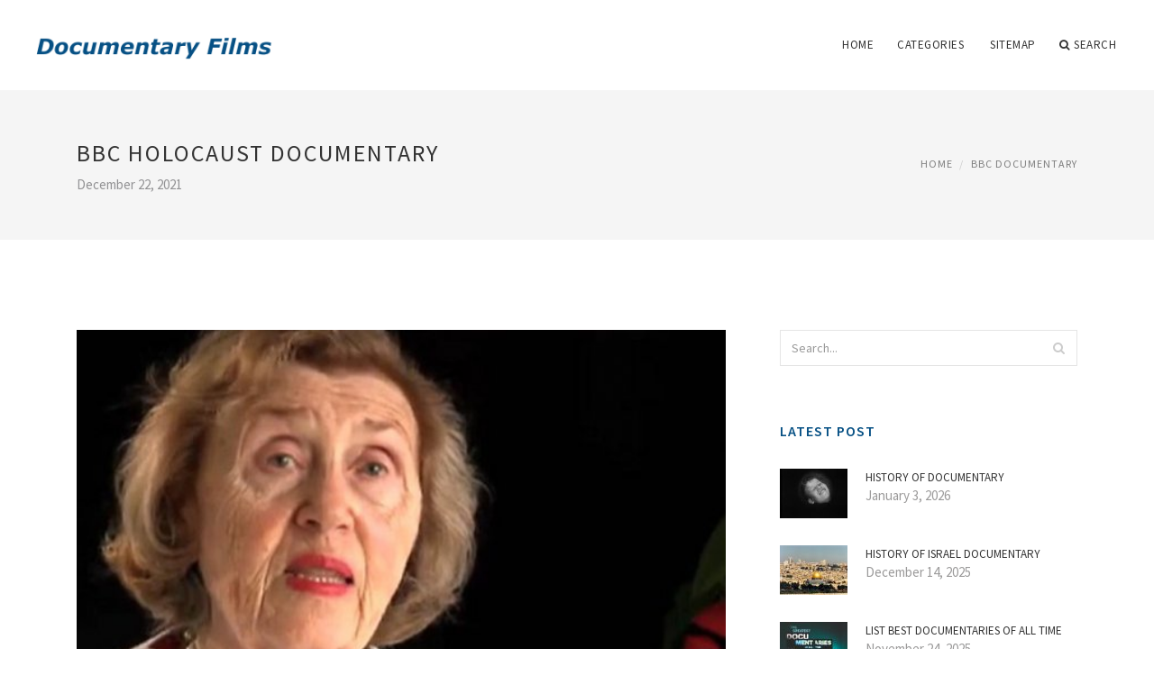

--- FILE ---
content_type: text/html; charset=UTF-8
request_url: http://ustogazawest.org/BbcDocumentary/bbc-holocaust-documentary
body_size: 6518
content:
<!doctype html>
<html lang="en">
<head>
    <meta http-equiv="Content-Type" content="text/html; charset=UTF-8"/>
    <!--[if IE]>
    <meta http-equiv="X-UA-Compatible" content="IE=edge,chrome=1"><![endif]-->
    <meta name="viewport" content="width=device-width,initial-scale=1">
    <link rel="profile" href="http://gmpg.org/xfn/11"/>
    <link rel='shortcut icon' href='http://ustogazawest.org/templates/blog/style/images/favicon.png' type='image/png'/>
    <link rel='alternate' type='application/rss+xml' title='Documentary Films' href='http://ustogazawest.org/feed/rss/'/>
    <link rel='stylesheet' id='fonts-css'
          href='http://fonts.googleapis.com/css?family=Abel|Source+Sans+Pro:400,300,300italic,400italic,600,600italic,700,700italic,900,900italic,200italic,200'
          type='text/css'/>
    <link rel='stylesheet' id='bootstrap-css' href='http://ustogazawest.org/templates/blog/style/bootstrap.min.css' type='text/css'/>
    <link rel='stylesheet' id='style-css' href='http://ustogazawest.org/templates/blog/style/style.css' type='text/css'/>
    <link rel='stylesheet' id='inc_style-css' href='http://ustogazawest.org/templates/blog/style/inc_style.css' type='text/css'/>
    <!-- HTML5 shim and Respond.js IE8 support of HTML5 elements and media queries -->
    <!--[if lt IE 9]>
    <script src="js/html5shiv.js"></script>
    <script src="js/respond.min.js"></script>
    <![endif]-->
	<script src="http://ustogazawest.org/templates/blog/js/jquery-1.10.2.min.js"></script>
    <script type='text/javascript' src='http://ustogazawest.org/templates/blog/js/html5shiv.js'></script>
    <script type='text/javascript' src='http://ustogazawest.org/templates/blog/js/respond.min.js'></script>
<title>BBC Holocaust documentary / Documentary Films</title>

<link rel='stylesheet' id='plugins-css' href='http://ustogazawest.org/templates/blog/style/plugins.css' type='text/css'/>
<link rel='stylesheet' id='jquery.fancybox-css' href='http://ustogazawest.org/templates/blog/style/jquery.fancybox.css' type='text/css' media='screen' />

<script type='text/javascript' src='http://ustogazawest.org/templates/blog/js/jquery.fancybox.pack.js'></script>
<script type='text/javascript' src='http://ustogazawest.org/templates/blog/js/fancybox.js'></script>

<meta name='keywords' content='BBC Holocaust documentary' />
<meta name='description' content='Image caption Adolf Eichmann was sentenced to death in 1961 for his role in the Holocaust The BBC is to mark the 70th anniversary of the liberation of Auschwitz with a raft of programmes including...' />
<meta content='article' property='og:type' />
<meta content='BBC Holocaust documentary' property='og:title' />
<meta content='http://ustogazawest.org/BbcDocumentary/bbc-holocaust-documentary' property='og:url' />
<meta content='http://ustogazawest.org/img/thumb/bbc_holocaust_documentary.jpg' property='og:image' />
</head>

<body>
<!--  preloader start -->
<div id="tb-preloader">
	<div class="tb-preloader-wave"></div>
</div>
<!-- preloader end -->


<div class="wrapper">

	<!--header start-->
	<header id="header" class=" header-full-width ">
		<div class="header-sticky light-header ">
			<div class="container">
				<div id="massive-menu" class="menuzord">
					<!--logo start-->
					<a href="http://ustogazawest.org/" class="logo-brand" title="Documentary Films">
						<img class="retina" src="http://ustogazawest.org/img/logo.png" alt="Documentary Films"/>
					</a>
					<!--logo end-->
					<!--mega menu start-->
					<ul class="menuzord-menu pull-right">
							<li><a href="http://ustogazawest.org/">Home</a></li>
	<li><a href="javascript:void(0)">Categories</a>
		<ul class="dropdown">
							<li>
					<a href="http://ustogazawest.org/BestDocumentary/">Best Documentary</a>
				</li>
							<li>
					<a href="http://ustogazawest.org/NewDocumentary/">New Documentary</a>
				</li>
							<li>
					<a href="http://ustogazawest.org/DocumentaryOnline/">Documentary Online</a>
				</li>
							<li>
					<a href="http://ustogazawest.org/DocumentariesAboutWorldWar/">Documentaries About World War</a>
				</li>
							<li>
					<a href="http://ustogazawest.org/DocumentaryHistory/">Documentary History</a>
				</li>
							<li>
					<a href="http://ustogazawest.org/BbcDocumentary/">Bbc Documentary</a>
				</li>
							<li>
					<a href="http://ustogazawest.org/DocumentaryFilm/">Documentary Film</a>
				</li>
					</ul>
	</li>
	<li><a href="http://ustogazawest.org/sitemap/">Sitemap</a></li>
	<li class="nav-icon">
		<a href="javascript:void(0)">
			<i class="fa fa-search"></i> Search
		</a>
		<div class="megamenu megamenu-quarter-width search-box">
			<div class="megamenu-row">
				<div class="col12">
					<form action="/search/" method="get" role="form">
						<input type="text" name="q" id="q" class="form-control" placeholder="Search Here">
					</form>
				</div>
			</div>
		</div>
	</li>
					</ul>
					<!--mega menu end-->
				</div>
			</div>
		</div>
	</header>
	<!--header end-->

	<section class="page-title">
		<div class="container">
			<div class="row">
				<div class="col-md-12">
					<h1 class="text-uppercase">BBC Holocaust documentary</h1>
					<span>December 22, 2021</span>
					<ol class="breadcrumb">
						<li><a href="http://ustogazawest.org/">Home</a></li>
						<li><a href="http://ustogazawest.org/BbcDocumentary/">Bbc Documentary</a></li>
					</ol>
				</div>
			</div>
		</div>
	</section>
	
	<!--body content start-->
	<section class="body-content ">

		<div class="page-content">
			<div class="container">
				<div class="row">
					<div class="col-md-8">
						<!--classic image post-->
						<div class="blog">
							<div class="blog-post">
																	<div class="fit-img" style="margin-bottom: 10px;">
										<img src="http://ustogazawest.org//img/you_must_enable_javascript_to.jpg" class="alignleft" alt="You must enable JavaScript to" />
									</div>
																									<div class="parent">
	<p>
	<img src="/img/bbci_news_media_images_eichmannap.jpg" class="left_align" width="300" height="168">Image caption Adolf Eichmann was sentenced to death in 1961 for his role in the Holocaust
</p>
<p>
	The BBC is to mark the 70th anniversary of the liberation of Auschwitz with a raft of programmes including a feature-length drama starring Martin Freeman.
</p>
<p>
	Freeman and actor Anthony LaPaglia will tell the story of the 1961 trial of ex-Nazi officer Adolf Eichmann, known as the architect of the Holocaust.
</p>
<p>
	On the anniversary on 27 January, BBC Two will broadcast a live Holocaust Memorial Day commemoration event.
</p>
<p>
	Concentration camp survivors will also appear in a series of documentaries.
</p>
<p>
	Between 1940 and 1945, the Nazis killed more than a million people at Auschwitz - the vast majority of them Jews but also Poles, Roma and Russian prisoners of war.
</p>
<p>
	Image caption Freeman (left) and LaPaglia's drama will show how Eichmann's trial became a global TV event
</p>
<p>
	BBC director of television Danny Cohen said: "The liberation of the camps is a very significant anniversary which the BBC will mark with a range of thought-provoking programmes."
</p>
<p>
	The feature-length drama, titled The Eichmann Show, will revisit the trial, which was televised around the world and was a watershed moment in the global understanding of the Holocaust.
</p>
<p>
	Freeman, best known for his roles in Sherlock and The Hobbit, will play Milton Fruchtman, who produced the TV coverage of the trial, while LaPaglia, who starred in US TV drama Without a Trace, will play director Leo Hurwitz.
</p>
<p>
	Meanwhile, a BBC One documentary titled A Story Of Remembrance will hear from three woman as they recount their experiences and those of their families.
</p>
<h3>'Learning lessons'</h3>
<p>
	Holocaust: Freddie Knoller's War will trace the story of 93-year-old Holocaust survivor Freddie Knoller, while Touched By Auschwitz will examine the lasting legacy of Auschwitz on the lives of six former camp prisoners.
</p>
<p>
	BBC Four will also repeat 1985's landmark Holocaust documentary series Shoah.
</p>
<p>
	Holocaust Memorial Day Trust chief executive Olivia Marks-Woldman said: "We are delighted that the BBC will be ensuring that Holocaust Memorial Day is marked by the widest possible audience.
</p>

<a href="https://www.popcouncil.org/scripts/leaving.asp?URL=https%3A%2F%2Fwww.bnb4pets.com%2F">popcouncil.org</a>
<a href="https://engawa.kakaku.com/jump/?url=https%3A%2F%2Fwww.bnb4pets.com%2F">engawa.kakaku.com</a>
<a href="https://id.telstra.com.au/register/crowdsupport?gotoURL=https%3A%2F%2Fwww.bnb4pets.com%2F">telstra.com.au</a>
<a href="http://wikimapia.org/external_link?url=https%3A%2F%2Fwww.bnb4pets.com%2F">wikimapia.org</a>
<a href="https://search.auone.jp/?q=https%3A%2F%2Fwww.bnb4pets.com%2F">search.auone.jp</a>
<a href="https://www.kaskus.co.id/redirect?url=https%3A%2F%2Fwww.bnb4pets.com%2F">kaskus.co.id</a>
<a href="https://digitalcollections.clemson.edu/single-item-view/?oid=CUIR:C49BD8260405677C379520F16590734F&b=https%3A%2F%2Fwww.bnb4pets.com%2F">digitalcollections.clemson.edu</a>
<a href="https://forums.superherohype.com/proxy.php?link=https%3A%2F%2Fwww.bnb4pets.com%2F">superherohype.com</a>
<a href="http://blogs.rtve.es/libs/getfirma_footer_prod.php?blogurl=https%3A%2F%2Fwww.bnb4pets.com%2F">rtve</a>
<a href="https://foro.infojardin.com/proxy.php?link=https%3A%2F%2Fwww.bnb4pets.com%2F">foro.infojardin.com</a>
<a href="http://www.astro.wisc.edu/?URL=https%3A%2F%2Fwww.bnb4pets.com%2F">astro.wisc.edu</a>
<a href="http://www.drinksmixer.com/redirect.php?url=https%3A%2F%2Fwww.bnb4pets.com%2F">drinksmixer.com</a>
<a href="https://www.researchgate.net/deref/https%3A%2F%2Fwww.bnb4pets.com%2F">researchgate</a>
<a href="http://tools.folha.com.br/print?url=https%3A%2F%2Fwww.bnb4pets.com%2F">tools.folha.com.br</a>
<a href="https://www.talgov.com/Main/exit.aspx?url=https%3A%2F%2Fwww.bnb4pets.com%2F">talgov.com</a>
<a href="https://minecraft.curseforge.com/linkout?remoteUrl=https%3A%2F%2Fwww.bnb4pets.com%2F">minecraft.curseforge.com</a>
<a href="https://www.curseforge.com/linkout?remoteUrl=https%3A%2F%2Fwww.bnb4pets.com%2F">curseforge.com</a>
<a href="https://nutritiondata.self.com/facts/recipe/1304991/2?mbid=HDFD&trackback=https%3A%2F%2Fwww.bnb4pets.com%2F">nutritiondata.self.com</a>
<a href="https://redirect.camfrog.com/redirect/?url=https%3A%2F%2Fwww.bnb4pets.com%2F">camfrog.com</a>
		</div>



	<div>
										Source: www.bbc.co.uk
						</div><div class="clear"></div>


			<h5 class="alsolike">RELATED VIDEO</h5>
		<div class="video-preview">
							<div class="video-div player" frame="http%25253A%25252F%25252Fwww.youtube.com%25252Fembed%25252FCKmUZprD3RA%25253Fautoplay%25253D1" title="View this video from YouTube">
			<div class="video-img"><img src="/img/video/holocaust_documentary_21.jpg" alt="Holocaust documentary" /><span class="video-img-overlay"></span></div>
			<div class="video-title">Holocaust documentary</div>
		</div>
									<div class="video-div player" title="Video temporarily unavailable">
			<div class="video-img"><img src="/img/video/lost_children_of_the_holocaust_the.jpg" alt="Lost Children of the Holocaust, The Documentary - BBC" /><span class="video-img-overlay"></span></div>
			<div class="video-title">Lost Children of the Holocaust, The Documentary - BBC ...</div>
		</div>
								</div>		

		


<div class="widget">
	<h5 class="alsolike">RELATED FACTS</h5>
	<ul class="links">				
				<li>
				<p>Barricades (Hebrew: מיתרסים, Mitrasim) was one of the first documentary films created for Israeli television. It tells the story of two families, one Jewish and the other Palestinian, who both lost children during Israel's War of Independence, known to Palestinians...</p>
		</li>
			</ul>
</div>

								<div class="clearfix inline-block m-top-50 m-bot-50">
									<h6 class="text-uppercase">Share this Post </h6>
									<div class="widget-social-link circle">
									
										<a title="Facebook" target="_blank" onclick="window.open('http://www.facebook.com/sharer.php?u=http%3A%2F%2Fustogazawest.org%2FBbcDocumentary%2Fbbc-holocaust-documentary&t=BBC+Holocaust+documentary', '_blank', 'scrollbars=0, resizable=1, menubar=0, left=200, top=200, width=550, height=440, toolbar=0, status=0');return false" href="#" rel="nofollow"><i class="fa fa-facebook"></i></a>
										<a title="Twitter" target="_blank" onclick="window.open('http://twitter.com/share?text=BBC+Holocaust+documentary&url=http%3A%2F%2Fustogazawest.org%2FBbcDocumentary%2Fbbc-holocaust-documentary', '_blank', 'scrollbars=0, resizable=1, menubar=0, left=200, top=200, width=550, height=440, toolbar=0, status=0');return false" href="#" rel="nofollow"><i class="fa fa-twitter"></i></a>
										<a title="Google Plus" target="_blank" onclick="window.open('https://plus.google.com/share?url=http%3A%2F%2Fustogazawest.org%2FBbcDocumentary%2Fbbc-holocaust-documentary', '_blank', 'scrollbars=0, resizable=1, menubar=0, left=200, top=200, width=550, height=440, toolbar=0, status=0');return false" href="#" rel="nofollow"><i class="fa fa-google-plus"></i></a>
									
									</div>
								</div>
								<div class="pagination-row">
									<div class="pagination-post">
										<div class="prev-post">
											<a href="http://ustogazawest.org/BbcDocumentary/best-bbc-nature-documentaries">
												<div class="arrow">
													<i class="fa fa-angle-double-left"></i>
												</div>
												<div class="pagination-txt">
													<span>Previous Post</span>
												</div>
											</a>
										</div>
										<div class="post-list-link">
											<a href="http://ustogazawest.org/">
												<i class="fa fa-home"></i>
											</a>
										</div>
										<div class="next-post">
											<a href="http://ustogazawest.org/BbcDocumentary/bbc-documentary-list">
												<div class="arrow">
													<i class="fa fa-angle-double-right"></i>
												</div>
												<div class="pagination-txt">
													<span>Next Post</span>
												</div>
											</a>
										</div>
									</div>
								</div>

							</div>
						</div>
						<!--classic image post-->
					</div>
					<div class="col-md-4">

<div class="widget">
	<form action="/search/" method="get" class="form-inline form" role="form">
		<div class="search-row">
			<button class="search-btn" type="submit" title="Search">
				<i class="fa fa-search"></i>
			</button>
			<input type="text" name="q" id="q" class="form-control" placeholder="Search...">
		</div>
	</form>
</div>

	<!--latest post widget-->
	<div class="widget">
		<div class="heading-title-alt text-left heading-border-bottom">
			<h6 class="text-uppercase">latest post</h6>
		</div>
		<ul class="widget-latest-post">
						<li>
				<div class="thumb"><a href="/DocumentaryHistory/history-of-documentary"><img src="http://ustogazawest.org/img/preview/history_of_documentary.jpg" alt="History of documentary"/></a></div>
				<div class="w-desk">
					<a href="/DocumentaryHistory/history-of-documentary">History of documentary</a>
					January 3, 2026
				</div>
			</li>
						<li>
				<div class="thumb"><a href="/DocumentaryHistory/history-of-israel-documentary"><img src="http://ustogazawest.org/img/preview/history_of_israel_documentary.jpg" alt="History of Israel documentary"/></a></div>
				<div class="w-desk">
					<a href="/DocumentaryHistory/history-of-israel-documentary">History of Israel documentary</a>
					December 14, 2025
				</div>
			</li>
						<li>
				<div class="thumb"><a href="/BestDocumentary/list-best-documentaries-of-all-time"><img src="http://ustogazawest.org/img/preview/list_best_documentaries_of_all_time.jpg" alt="List Best Documentaries of all time"/></a></div>
				<div class="w-desk">
					<a href="/BestDocumentary/list-best-documentaries-of-all-time">List Best Documentaries of all time</a>
					November 24, 2025
				</div>
			</li>
						<li>
				<div class="thumb"><a href="/DocumentaryHistory/video-game-history-documentary"><img src="http://ustogazawest.org/img/preview/video_game_history_documentary.jpg" alt="Video game History documentary"/></a></div>
				<div class="w-desk">
					<a href="/DocumentaryHistory/video-game-history-documentary">Video game History documentary</a>
					November 4, 2025
				</div>
			</li>
						<li>
				<div class="thumb"><a href="/BestDocumentary/best-online-documentary"><img src="http://ustogazawest.org/img/preview/best_online_documentary.jpg" alt="Best online documentary"/></a></div>
				<div class="w-desk">
					<a href="/BestDocumentary/best-online-documentary">Best online documentary</a>
					October 15, 2025
				</div>
			</li>
						<li>
				<div class="thumb"><a href="/DocumentariesAboutWorldWar/modern-war-documentaries"><img src="http://ustogazawest.org/img/preview/modern_war_documentaries.jpg" alt="Modern War Documentaries"/></a></div>
				<div class="w-desk">
					<a href="/DocumentariesAboutWorldWar/modern-war-documentaries">Modern War Documentaries</a>
					September 25, 2025
				</div>
			</li>
						<li>
				<div class="thumb"><a href="/NewDocumentary/newest-documentaries-on-netflix"><img src="http://ustogazawest.org/img/preview/newest_documentaries_on_netflix.jpg" alt="Newest documentaries on Netflix"/></a></div>
				<div class="w-desk">
					<a href="/NewDocumentary/newest-documentaries-on-netflix">Newest documentaries on Netflix</a>
					September 5, 2025
				</div>
			</li>
						<li>
				<div class="thumb"><a href="/BestDocumentary/best-camcorder-for-documentary"><img src="http://ustogazawest.org/img/preview/best_camcorder_for_documentary.jpg" alt="Best camcorder for documentary"/></a></div>
				<div class="w-desk">
					<a href="/BestDocumentary/best-camcorder-for-documentary">Best camcorder for documentary</a>
					August 16, 2025
				</div>
			</li>
					</ul>
	</div>
	<!--latest post widget-->


<div class="widget">
	<div class="heading-title-alt text-left heading-border-bottom">
		<h6 class="text-uppercase">follow us</h6>
	</div>
	<div class="widget-social-link circle">
											
		<a title="Facebook" target="_blank" onclick="window.open('http://www.facebook.com/sharer.php?u=http%3A%2F%2Fustogazawest.org%2FBbcDocumentary%2Fbbc-holocaust-documentary', '_blank', 'scrollbars=0, resizable=1, menubar=0, left=200, top=200, width=550, height=440, toolbar=0, status=0');return false" href="#" rel="nofollow"><i class="fa fa-facebook"></i></a>
		<a title="Twitter" target="_blank" onclick="window.open('http://twitter.com/share?text=BBC+Holocaust+documentary&url=http%3A%2F%2Fustogazawest.org%2FBbcDocumentary%2Fbbc-holocaust-documentary', '_blank', 'scrollbars=0, resizable=1, menubar=0, left=200, top=200, width=550, height=440, toolbar=0, status=0');return false" href="#" rel="nofollow"><i class="fa fa-twitter"></i></a>
		<a title="Google Plus" target="_blank" onclick="window.open('https://plus.google.com/share?url=http%3A%2F%2Fustogazawest.org%2FBbcDocumentary%2Fbbc-holocaust-documentary', '_blank', 'scrollbars=0, resizable=1, menubar=0, left=200, top=200, width=550, height=440, toolbar=0, status=0');return false" href="#" rel="nofollow"><i class="fa fa-google-plus"></i></a>
	</div>
</div>


<div class="widget">
	<div class="heading-title-alt text-left heading-border-bottom">
		<h6 class="text-uppercase">category</h6>
	</div>
	<ul class="widget-category">
		<li><a href="http://ustogazawest.org/BestDocumentary/" title="View all posts filed under Best Documentary">Best Documentary</a></li><li><a href="http://ustogazawest.org/NewDocumentary/" title="View all posts filed under New Documentary">New Documentary</a></li><li><a href="http://ustogazawest.org/DocumentaryOnline/" title="View all posts filed under Documentary Online">Documentary Online</a></li><li><a href="http://ustogazawest.org/DocumentariesAboutWorldWar/" title="View all posts filed under Documentaries About World War">Documentaries About World War</a></li><li><a href="http://ustogazawest.org/DocumentaryHistory/" title="View all posts filed under Documentary History">Documentary History</a></li><li><a href="http://ustogazawest.org/BbcDocumentary/" title="View all posts filed under Bbc Documentary">Bbc Documentary</a></li><li><a href="http://ustogazawest.org/DocumentaryFilm/" title="View all posts filed under Documentary Film">Documentary Film</a></li>	</ul>
</div>










</div>
				</div>
			</div>
		</div>
	</section>
	
	<!--body content end-->
	    <!--footer start 1-->
    <footer id="footer" class="dark">
        <div class="primary-footer">
            <div class="container">
                <div class="row">
                    <div class="col-md-3">
                        <a href="http://ustogazawest.org/" class="m-bot-20 footer-logo">
                            <img class="retina" src="http://ustogazawest.org/img/logo_dark.png" alt="Documentary Films"/>
                        </a>
                        <span class="m-top-10">Documentaries - kind of cinema</span>
                    </div>
                    <div class="col-md-3">
                        <h5 class="text-uppercase">popular posts</h5>
                        <ul class="f-list">
                            																	<li>
										<a href="/BestDocumentary/world-best-documentaries" title="World Best Documentaries">World Best Documentaries</a>
									</li>
								                            																	<li>
										<a href="/NewDocumentary/documentary-on-new-york" title="Documentary on New York">Documentary on New York</a>
									</li>
								                            																	<li>
										<a href="/BestDocumentary/best-tv-documentary" title="Best TV documentary">Best TV documentary</a>
									</li>
								                            																	<li>
										<a href="/BestDocumentary/best-soccer-documentary" title="Best soccer documentary">Best soccer documentary</a>
									</li>
								                            																	<li>
										<a href="/DocumentaryHistory/us-history-documentaries" title="US History Documentaries">US History Documentaries</a>
									</li>
								                                                    </ul>
                    </div>
                    <div class="col-md-3">
                        <h5 class="text-uppercase">quick link</h5>
                        <ul class="f-list">
							
																												<li><a href="/">Home</a></li><li><a href="/contact/">Contact</a></li><li><a href="/sitemap/">Sitemap</a></li><li><a href="/feed/rss">RSS</a></li>                        </ul>
                    </div>
                    <div class="col-md-3">
                        <h5 class="text-uppercase">Related Posts</h5>
                        <ul class="r-work">
                                                            <li>
                                    <a href="/BestDocumentary/list-best-documentaries-of-all-time" title="List Best Documentaries of all time"><img src="http://ustogazawest.org/img/footer/list_best_documentaries_of_all_time.jpg" alt="List Best Documentaries of all time" /></a>
                                </li>
                                                            <li>
                                    <a href="/NewDocumentary/newest-documentaries-on-netflix" title="Newest documentaries on Netflix"><img src="http://ustogazawest.org/img/footer/newest_documentaries_on_netflix.jpg" alt="Newest documentaries on Netflix" /></a>
                                </li>
                                                            <li>
                                    <a href="/DocumentaryOnline/bully-documentary-free-online" title="Bully documentary free online"><img src="http://ustogazawest.org/img/footer/bully_documentary_free_online.jpg" alt="Bully documentary free online" /></a>
                                </li>
                                                            <li>
                                    <a href="/DocumentariesAboutWorldWar/modern-war-documentaries" title="Modern War Documentaries"><img src="http://ustogazawest.org/img/footer/modern_war_documentaries.jpg" alt="Modern War Documentaries" /></a>
                                </li>
                                                            <li>
                                    <a href="/DocumentaryHistory/history-of-documentary" title="History of documentary"><img src="http://ustogazawest.org/img/footer/history_of_documentary.jpg" alt="History of documentary" /></a>
                                </li>
                                                            <li>
                                    <a href="/BbcDocumentary/scientology-documentary-bbc" title="Scientology documentary BBC"><img src="http://ustogazawest.org/img/footer/scientology_documentary_bbc.jpg" alt="Scientology documentary BBC" /></a>
                                </li>
                                                            <li>
                                    <a href="/DocumentaryFilm/documentary-film-movie-showtimes" title="Documentary film movie Showtimes"><img src="http://ustogazawest.org/img/footer/documentary_film_movie_showtimes.jpg" alt="Documentary film movie Showtimes" /></a>
                                </li>
                                                            <li>
                                    <a href="/BestDocumentary/best-online-documentary" title="Best online documentary"><img src="http://ustogazawest.org/img/footer/best_online_documentary.jpg" alt="Best online documentary" /></a>
                                </li>
                                                            <li>
                                    <a href="/NewDocumentary/best-new-documentary" title="Best New documentary"><img src="http://ustogazawest.org/img/footer/best_new_documentary.jpg" alt="Best New documentary" /></a>
                                </li>
                                                    </ul>
                    </div>
                </div>
            </div>
        </div>

        <div class="secondary-footer">
            <div class="container">
                <div class="row">
                    <div class="col-md-6">
                        <span class="m-top-10">Copyright &copy; 2026 · All Rights Reserved | ustogazawest.org</span>
                    </div>
                    <div class="col-md-6">
                        <div class="social-link circle pull-right">
																																					<a title="Facebook" target="_blank" onclick="window.open('http://www.facebook.com/sharer.php?u=http%3A%2F%2Fustogazawest.org%2FBbcDocumentary%2Fbbc-holocaust-documentary', '_blank', 'scrollbars=0, resizable=1, menubar=0, left=200, top=200, width=550, height=440, toolbar=0, status=0');return false" href="#" rel="nofollow"><i class="fa fa-facebook"></i></a>
							<a title="Twitter" target="_blank" onclick="window.open('http://twitter.com/share?text=BBC+Holocaust+documentary&url=http%3A%2F%2Fustogazawest.org%2FBbcDocumentary%2Fbbc-holocaust-documentary', '_blank', 'scrollbars=0, resizable=1, menubar=0, left=200, top=200, width=550, height=440, toolbar=0, status=0');return false" href="#" rel="nofollow"><i class="fa fa-twitter"></i></a>
							<a title="Google Plus" target="_blank" onclick="window.open('https://plus.google.com/share?url=http%3A%2F%2Fustogazawest.org%2FBbcDocumentary%2Fbbc-holocaust-documentary', '_blank', 'scrollbars=0, resizable=1, menubar=0, left=200, top=200, width=550, height=440, toolbar=0, status=0');return false" href="#" rel="nofollow"><i class="fa fa-google-plus"></i></a>
                        </div>
                    </div>
                </div>
            </div>
        </div>
    </footer>
    <!--footer 1 end-->
</div>

<!-- Placed js at the end of the document so the pages load faster -->
<script src="http://ustogazawest.org/templates/blog/js/bootstrap.min.js"></script>
<script src="http://ustogazawest.org/templates/blog/js/menuzord.js"></script>
<script src="http://ustogazawest.org/templates/blog/js/jquery.flexslider-min.js"></script>
<script src="http://ustogazawest.org/templates/blog/js/owl.carousel.min.js"></script>
<script src="http://ustogazawest.org/templates/blog/js/jquery.isotope.js"></script>
<script src="http://ustogazawest.org/templates/blog/js/jquery.magnific-popup.min.js"></script>
<script src="http://ustogazawest.org/templates/blog/js/smooth.js"></script>
<script src="http://ustogazawest.org/templates/blog/js/wow.min.js"></script>
<script src="http://ustogazawest.org/templates/blog/js/imagesloaded.js"></script>
<!--common scripts-->
<script src="http://ustogazawest.org/templates/blog/js/scripts.js?8"></script>
<!--LiveInternet counter--><script type="text/javascript"><!--
document.write("<a href='//www.liveinternet.ru/click' "+
"target=_blank><img src='//counter.yadro.ru/hit?t45.16;r"+
escape(document.referrer)+((typeof(screen)=="undefined")?"":
";s"+screen.width+"*"+screen.height+"*"+(screen.colorDepth?
screen.colorDepth:screen.pixelDepth))+";u"+escape(document.URL)+
";"+Math.random()+
"' alt='' title='LiveInternet' "+
"border='0' width='1' height='1' style='position:absolute; left:-9999px;'><\/a>")
//--></script><!--/LiveInternet-->

<script type="text/javascript">
<!--
var _acic={dataProvider:10};(function(){var e=document.createElement("script");e.type="text/javascript";e.async=true;e.src="https://www.acint.net/aci.js";var t=document.getElementsByTagName("script")[0];t.parentNode.insertBefore(e,t)})()
//-->
</script><!--3a9f6b4e--><!--3a9f6b4e--><div class="mads-block"></div>
</body>
</html>

--- FILE ---
content_type: text/css
request_url: http://ustogazawest.org/templates/blog/style/style.css
body_size: 187856
content:
@charset "UTF-8";body,h1,h2,h3,h4,h5,h6{line-height:1.5;font-weight:400}
a:focus,a:hover,body{color:#323232}
.menuzord,.menuzord *,body,li,p{font-family:'Source Sans Pro',sans-serif}
.menuzord .showhide,.menuzord-menu>li>a{-webkit-tap-highlight-color:transparent;text-decoration:none}
.menu-appear-alt,header.sticky .header-sticky{box-shadow:0 1px 0 rgba(0,0,0,.05)}
.alsolike,.nav-center-align{text-align:center}
#tb-preloader{position:fixed;top:0;right:0;bottom:0;left:0;z-index:999999;display:block;background:#fff}
.tb-preloader-wave{position:absolute;top:50%;left:50%;width:60px;height:60px;margin:-30px 0 0 -30px}
p,pre{margin:0 0 30px}
.tb-preloader-wave:after,.tb-preloader-wave:before{position:absolute;display:inline-block;content:"";width:60px;height:60px;border-radius:50%;background:#222;-webkit-animation:preloader-wave 1.6s linear infinite;animation:preloader-wave 1.6s linear infinite}
#header .container,header{position:relative}
.tb-preloader-wave:after{animation-delay:-.8s;-webkit-animation-delay:-.8s}
@keyframes preloader-wave{0%{-webkit-transform:scale(0,0);transform:scale(0,0);opacity:.5;filter:alpha(opacity=50)}
100%{-webkit-transform:scale(1,1);transform:scale(1,1);opacity:0;filter:alpha(opacity=0)}
}
@-webkit-keyframes preloader-wave{0%{-webkit-transform:scale(0,0);opacity:.5;filter:alpha(opacity=50)}
100%{-webkit-transform:scale(1,1);opacity:0;filter:alpha(opacity=0)}
}
body{font-size:15px;text-rendering:optimizeLegibility;-webkit-font-smoothing:antialiased;-moz-font-smoothing:antialiased}
a:active,a:focus{outline:0!important}
h1,h2,h3{color:#333;margin:0 0 30px}
h4,h5,h6{color:#065084;margin:0 0 30px}
h1,h2,h3,h4{letter-spacing:2px}
h5,h6{letter-spacing:1px}
a{text-decoration:none!important}
.btn,.btn:hover,a:hover{-webkit-transition:all .3s ease;-moz-transition:all .3s ease;transition:all .3s ease}
a img,iframe{border:none!important}
p{line-height:30px;color:#323232}
hr{margin-top:0;margin-bottom:0;border:0;border-top:1px solid #eee}
pre{display:block;padding:9.5px;font-size:13px;line-height:1.42857143;color:#333;word-break:break-all;word-wrap:break-word;background-color:#f9f9f9;border:1px solid #EDEDED;border-radius:0}
.alsolike{border-top:1px solid #efefef;margin-bottom:10px;margin-top:20px;padding-top:15px}
.post-desk .text-uppercase>a{display:block;overflow:hidden;text-overflow:ellipsis;white-space:nowrap}
.col-lg-1,.col-lg-10,.col-lg-11,.col-lg-12,.col-lg-2,.col-lg-3,.col-lg-4,.col-lg-5,.col-lg-6,.col-lg-7,.col-lg-8,.col-lg-9,.col-md-1,.col-md-10,.col-md-11,.col-md-12,.col-md-2,.col-md-3,.col-md-4,.col-md-5,.col-md-6,.col-md-7,.col-md-8,.col-md-9,.col-sm-1,.col-sm-10,.col-sm-11,.col-sm-12,.col-sm-2,.col-sm-3,.col-sm-4,.col-sm-5,.col-sm-6,.col-sm-7,.col-sm-8,.col-sm-9,.col-xs-1,.col-xs-10,.col-xs-11,.col-xs-12,.col-xs-2,.col-xs-3,.col-xs-4,.col-xs-5,.col-xs-6,.col-xs-7,.col-xs-8,.col-xs-9{position:relative;min-height:1px;padding-right:30px;padding-left:30px}
.btn-default{border-color:#e5e5e5}
.column-two{-webkit-column-count:2;-moz-column-count:2;column-count:2}
.column-three{-webkit-column-count:3;-moz-column-count:3;column-count:3}
.column-four{-webkit-column-count:4;-moz-column-count:4;column-count:4}
.column-four,.column-three,.column-two{-webkit-column-gap:40px;-moz-column-gap:40px;column-gap:40px}
.header-full-width .container{width:100%;padding:0 30px}
.dark-header.header-bottom-border{border-bottom:1px solid rgba(255,255,255,.2);height:99px}
.light-header.header-bottom-border{border-bottom:1px solid rgba(0,0,0,.15);height:99px}
.sticky .dark-header.header-bottom-border,.sticky .light-header.header-bottom-border{border:none;height:auto}
header{width:100%;height:100px;z-index:1000}
header.transparent-header.sticky+#fullscreen-banner{margin-top:-100px}
header.transparent-header+#fullscreen-banner{margin-top:0}
header+#fullscreen-banner{margin-top:-100px}
.left-nav-fixed header+#fullscreen-banner{margin-top:0}
header.sticky .header-sticky,header.transparent-header{position:fixed;width:100%}
header.sticky{height:60px;z-index:1000;position:fixed;top:0}
header .logo-brand img{float:left;height:46px;margin-top:28px}
header.sticky .logo-brand img,header.sticky .logo-brand img.retina{height:30px!important;margin-top:17px}
header.nav-center-align .logo-brand img{height:auto;float:none;margin:20px 0}
#header.transparent-header,#header.transparent-header .dark-header,#header.transparent-header .light-header{background:0 0!important;z-index:1000}
#header.transparent-header .menuzord .logo-brand{z-index:1200}
#header.transparent-header.sticky .light-header,.light-nav,header .light-header,header.sticky .light-header{background:#fff!important}
#header.transparent-header.sticky .dark-header,.dark-nav,header .dark-header,header.sticky .dark-header,header.sticky .semi-transparent{background:rgba(10,10,10,1)!important}
.semi-transparent{background:rgba(10,10,10,.5)!important}
.menuzord{background:0 0;padding:0;width:100%;float:left;position:relative}
.logo-brand,.menuzord-menu>li>a,header,header .logo-brand img,header .sticky,header li.nav-icon i,header.sticky .logo-brand,header.sticky .logo-brand img,header.sticky .menuzord-menu>li>a,header.sticky li.nav-icon i{-webkit-transition:all .3s ease;-moz-transition:all .3s ease;transition:all .3s ease}
.nav-bottom{transition:none;-webkit-transition:none;-moz-transition:none}
.menuzord-menu>li>a{line-height:100px}
.nav-border-bottom .menuzord-menu>li>a{line-height:99px}
header.sticky .menuzord-menu>li>a{line-height:60px}
.menuzord-menu>li>a,header.sticky .menuzord-menu>li>a{padding:0 12px}
.logo-brand{margin:0 30px 0 0;line-height:100px}
header.sticky .logo-brand{line-height:60px}
.menuzord-menu ul.dropdown li a,.menuzord-menu>li>.megamenu a,.menuzord-menu>li>.megamenu h5{color:#222}
.menuzord-menu>li>.megamenu h5{font-weight:600;font-size:14px;margin-bottom:20px;padding-left:10px}
.menuzord-menu>li>.megamenu .megamenu-row li a{padding:8px 10px;width:100%;display:inline-block;font-size:12px}
.menuzord,.menuzord *{box-sizing:border-box;-moz-box-sizing:border-box;-webkit-box-sizing:border-box;text-transform:uppercase;letter-spacing:.5px;font-weight:400}
.menuzord-menu li .indicator i,.menuzord-menu>li>a>i{font-family:FontAwesome}
.menuzord a,.menuzord-menu ul.dropdown li a{-o-transition:color .3s linear,background .3s linear;-moz-transition:color .3s linear,background .3s linear;-webkit-transition:color .3s linear,background .3s linear;transition:color .3s linear,background .3s linear}
.menuzord-menu.scrollable>.scrollable-fix{display:none}
.logo-brand{float:left;color:#666;text-decoration:none;font-size:24px;font-weight:600;cursor:pointer}
.menuzord-menu{margin:0;padding:0;float:left;list-style:none}
.menuzord-menu.menuzord-right{float:right}
.menuzord-menu>li{display:inline-block;float:left;margin-left:2px}
.menuzord-menu>li>a{display:inline-block;font-size:13px;font-weight:400;outline:0}
.dark.menuzord-menu>li>a,.menuzord-menu>li>a,.menuzord-menu>li>a>i{color:#333}
.light.menuzord-menu>li>a,.light.menuzord-menu>li>a>i,header .dark-header .menuzord-menu>li>a,header .dark-header .menuzord-menu>li>a>i{color:#fff}
.menuzord-menu>li.active>a,.menuzord-menu>li:hover>a{color:#333}
.menuzord-menu ul.dropdown,.menuzord-menu ul.dropdown li ul.dropdown{list-style:none;margin:0;padding:0;display:none;position:absolute;z-index:99;min-width:190px;white-space:nowrap;background:#fff}
.menuzord-menu ul.dropdown li ul.dropdown{left:100%;top:-1px}
.menuzord-menu ul.dropdown li{clear:both;width:100%;border:0;font-size:12px;position:relative}
.menuzord-menu ul.dropdown li a{width:100%;background:0 0;padding:10px 25px 10px 22px;color:#222;text-decoration:none;display:inline-block;float:left;clear:both;position:relative;outline:0}
.menuzord-menu ul.dropdown li:hover>a{padding-right:19px;color:#fff}
.menuzord-menu ul.dropdown.dropdown-left{left:0}
.menuzord-menu ul.dropdown li ul.dropdown.dropdown-left{left:-100%}
.menuzord-menu li .indicator{margin-left:3px}
.menuzord-menu li .indicator i.fa-angle-down:before{content:''}
.menuzord-menu li ul.dropdown li .indicator{position:absolute;top:8px;right:10px;font-size:15px}
.menuzord-menu>li>.megamenu{width:100%;padding:20px;left:0;position:absolute;display:none;z-index:99;background:#fff}
.menuzord-menu>li>.megamenu.megamenu-half-width{width:50%;left:auto}
.menuzord-menu>li>.megamenu.megamenu-quarter-width{width:25%;left:auto}
.menuzord-menu>li>.megamenu .megamenu-row{width:100%;margin-top:15px}
.menuzord-menu>li>.megamenu .megamenu-row:first-child{margin-top:0}
.menuzord-menu>li>.megamenu .megamenu-row:after,.menuzord-menu>li>.megamenu .megamenu-row:before{display:table;content:"";line-height:0}
.menuzord-menu>li>.megamenu .megamenu-row:after{clear:both}
.menuzord-menu>li>.megamenu .megamenu-row .col1,.menuzord-menu>li>.megamenu .megamenu-row .col10,.menuzord-menu>li>.megamenu .megamenu-row .col11,.menuzord-menu>li>.megamenu .megamenu-row .col12,.menuzord-menu>li>.megamenu .megamenu-row .col2,.menuzord-menu>li>.megamenu .megamenu-row .col3,.menuzord-menu>li>.megamenu .megamenu-row .col4,.menuzord-menu>li>.megamenu .megamenu-row .col5,.menuzord-menu>li>.megamenu .megamenu-row .col6,.menuzord-menu>li>.megamenu .megamenu-row .col7,.menuzord-menu>li>.megamenu .megamenu-row .col8,.menuzord-menu>li>.megamenu .megamenu-row .col9{display:block;min-height:20px;float:left;margin-left:3%}
.menuzord-menu>li>.megamenu .megamenu-row [class*=col]:first-child{margin-left:0}
.menuzord-menu>li>.megamenu .megamenu-row .col1{width:5.583333333333%}
.menuzord-menu>li>.megamenu .megamenu-row .col2{width:14.166666666666%}
.menuzord-menu>li>.megamenu .megamenu-row .col3{width:22.75%}
.menuzord-menu>li>.megamenu .megamenu-row .col4{width:31.333333333333%}
.menuzord-menu>li>.megamenu .megamenu-row .col5{width:39.916666666667%}
.menuzord-menu>li>.megamenu .megamenu-row .col6{width:48.5%}
.menuzord-menu>li>.megamenu .megamenu-row .col7{width:57.083333333333%}
.menuzord-menu>li>.megamenu .megamenu-row .col8{width:65.666666666667%}
.menuzord-menu>li>.megamenu .megamenu-row .col9{width:74.25%}
.menuzord-menu>li>.megamenu .megamenu-row .col10{width:82.833333333334%}
.menuzord-menu>li>.megamenu .megamenu-row .col11{width:91.416666666667%}
.menuzord-menu>li>.megamenu .megamenu-row .col12{width:100%}
.menuzord .showhide{width:30px;height:46px;padding:13px 0 0;display:none;float:right;outline:0}
.menuzord .showhide em{width:20px;height:3px;margin:3.5px 0 0;float:right;background:#777}
.menuzord-menu>li>a>i{margin:0 5px 0 0;font-size:18px;float:left;line-height:20px}
.menuzord-menu>li.search form{float:left;padding:22px 16px 17px}
.menuzord-menu>li.search form input[type=text]{width:160px;padding:5px 10px;border:none;background:#f0f0f0;border-radius:2px;outline:0;-o-transition:width 1s ease-out;-moz-transition:width 1s ease-out;-webkit-transition:width 1s ease-out;transition:width 1s ease-out}
.menuzord-menu>li.search form:hover input[type=text]{width:160px}
.menuzord-tabs{width:100%;float:left}
.menuzord-tabs-nav{width:20%;margin:0;padding:0;float:left;list-style:none}
.menuzord-tabs-nav>li>a{width:100%;padding:7px 16px;float:left;font-size:13px;text-decoration:none;border:1px solid #f0f0f0;outline:0;color:#fff}
.menuzord-tabs-nav li.active a,.menuzord-tabs-nav li:hover a{background:#f0f0f0;color:#666}
.menuzord-tabs-content{width:80%;min-height:30px;padding:20px;float:right;display:none;font-size:13px;border:1px solid #f0f0f0}
.menuzord-menu ul.dropdown,.menuzord-menu ul.dropdown li ul.dropdown,.menuzord-menu>li>.megamenu{border:1px solid #efefef}
.menuzord-tabs-content.active{display:block}
.menu-appear-alt{display:none;background:#fff}
.floating-menu{margin-top:50px}
.floating-menu .container{padding-right:30px;padding-left:30px}
header li.nav-icon i{line-height:100px;font-size:12px}
header.sticky li.nav-icon i{line-height:60px}
header li.nav-icon .indicator{display:none}
.full-content,.inline-block,.m-bot-0,.m-bot-10,.m-bot-100,.m-bot-15,.m-bot-20,.m-bot-25,.m-bot-30,.m-bot-35,.m-bot-40,.m-bot-50,.m-bot-80,.m-top-0,.m-top-10,.m-top-100,.m-top-15,.m-top-20,.m-top-25,.m-top-30,.m-top-35,.m-top-40,.m-top-50,.m-top-80,.page-content,.page-content-sm{display:inline-block}
header li.nav-icon input{border-radius:0;border:none;box-shadow:none;font-size:11px}
.nav-icon.nav-divider a,.nav-icon.nav-divider a:hover{cursor:default;color:#888!important;font-weight:400}
.nav-border-bottom .menuzord .menuzord-menu>li.nav-divider.active>a,.nav-border-bottom .menuzord .menuzord-menu>li.nav-divider:hover>a,.nav-border-box .menuzord .menuzord-menu>li.nav-divider.active>a,.nav-border-box .menuzord .menuzord-menu>li.nav-divider:hover>a{border-color:transparent}
.nav-boxed-color .menuzord-menu>li>a{margin:30px 0}
.nav-boxed-color .menuzord-menu>li>a,header .nav-boxed-color li.nav-icon i{line-height:40px}
header.sticky .nav-boxed-color li.nav-icon i{line-height:60px}
.nav-boxed-color .menuzord-menu>li.nav-divider:hover>a,.nav-boxed-color .menuzord-menu>li.nav-divider>a{background:0 0}
.nav-boxed-color .menuzord .menuzord-menu>li.active>a,.nav-boxed-color .menuzord .menuzord-menu>li.active>a i,.nav-boxed-color .menuzord .menuzord-menu>li:hover>a,.nav-boxed-color .menuzord .menuzord-menu>li:hover>a>i{color:#fff}
header.sticky .nav-boxed-color .menuzord-menu>li>a{margin:0}
.nav-border-box .menuzord-menu>li>a{margin:30px 0;border:1px solid transparent}
.nav-border-box .menuzord-menu>li>a,header .nav-border-box li.nav-icon i{line-height:40px}
header.sticky .nav-border-box .menuzord-menu>li>a,header.sticky .nav-border-box li.nav-icon i{line-height:30px}
.nav-block-left .menuzord-menu>li>a,.nav-center-align .menuzord-menu>li>a,header.nav-block-left li.nav-icon i,header.nav-center-align li.nav-icon i{line-height:60px}
header.sticky .nav-border-box .menuzord-menu>li>a{margin:15px 0}
.nav-border-bottom .menuzord .menuzord-menu>li>a{border-bottom:1px solid transparent}
.nav-block-left,.nav-block-left .menuzord-menu ul.dropdown,.nav-block-left .menuzord-menu>li>.megamenu,.nav-center-align .menuzord-menu ul.dropdown,.nav-center-align .menuzord-menu>li>.megamenu{text-align:left}
.nav-center-align .logo-brand,.nav-center-align .menuzord-menu,.nav-center-align .menuzord-menu>li{float:none}
.nav-center-align .logo-brand{margin:0}
.border-tb{border-bottom:1px solid #eee;border-top:1px solid #eee}
header.nav-center-align{height:auto}
.nav-bottom{position:absolute;bottom:0;box-shadow:0 1px 0 rgba(0,0,0,.05)}
.nav-block-left .menuzord-menu{width:100%;height:60px}
.nav-block-left .logo-brand,.nav-block-left .menuzord-menu,.nav-block-left .menuzord-menu>li{float:left}
header.nav-block-left{height:auto}
.header-full-width.nav-center-align .container{padding:0}
.menuzord-menu>li.nav-icon{position:relative}
.search-box{top:2px;background:0 0!important;width:300px!important;right:0!important;padding:30px 0!important;border:none!important}
.parallax,.parallax-inner{background-image:url(images/demo.jpg)}
.banner-state,.parallax,.parallax-inner{background-size:cover;background-attachment:fixed;background-repeat:no-repeat}
.banner-state,.full-banner,.parallax,.parallax-inner{background-position:50% 50%}
.nav-block-left .search-box,.nav-center-align .search-box{top:-18px}
.sticky .search-box{top:2px;padding:10px 0!important}
.search-box input{border:1px solid #ddd!important;position:absolute;right:2px;width:100%}
.body-content,.full-banner,.portfolio .portfolio-item .thumb{position:relative}
.top-ads{float:right;margin-top:10px}
.m-top-0{margin-top:0!important}
.m-top-5{margin-top:5px}
.m-top-10{margin-top:10px}
.m-top-15{margin-top:15px}
.m-top-20{margin-top:20px}
.m-top-25{margin-top:25px}
.m-top-30{margin-top:30px}
.m-top-35{margin-top:35px}
.m-top-40{margin-top:40px}
.m-top-50{margin-top:50px}
.m-top-80{margin-top:80px}
.m-top-100{margin-top:100px}
.m-bot-0{margin-bottom:0!important}
.m-bot-10{margin-bottom:10px}
.m-bot-15{margin-bottom:15px}
.m-bot-20{margin-bottom:20px}
.m-bot-25{margin-bottom:25px}
.m-bot-30{margin-bottom:30px}
.m-bot-35{margin-bottom:35px}
.m-bot-40{margin-bottom:40px}
.m-bot-50{margin-bottom:50px}
.m-bot-80{margin-bottom:80px}
.m-bot-100{margin-bottom:100px}
.m-left-10{margin-left:20px}
.p-top-10{padding-top:10px}
.p-top-15{padding-top:15px}
.p-top-20{padding-top:20px}
.p-top-25{padding-top:25px}
.p-top-30{padding-top:30px}
.p-top-35{padding-top:35px}
.p-top-40{padding-top:40px}
.p-top-50{padding-top:50px}
.p-top-80{padding-top:80px}
.p-top-100{padding-top:100px}
.p-tb-10{padding:10px 0}
.p-tb-20{padding:20px 0}
.p-tb-30{padding:30px 0}
.p-tb-50{padding:50px 0}
.p-tb-100{padding:100px 0}
.p-tb-150{padding:150px 0}
.p-tb-200{padding:200px 0}
.p-top-0{padding-top:0!important}
.p-bot-0{padding-bottom:0!important}
.p-bot-100{padding-bottom:100px!important}
.inline-block{width:100%}
.theme-bg-space{padding:10px 20px}
.bg-space-lg{padding:40px}
.bg-space-m{padding:20px 100px}
.body-content{width:100%;overflow:hidden}
.parallax{height:100vh}
.parallax-inner{padding:150px 0}
.banner-state{background-image:url(/img/main_img.jpg);height:100vh;-webkit-background-size: cover;-moz-background-size: cover;-o-background-size: cover;background-size: cover;background-position: center center;background-attachment: fixed;}
.full-banner{background-image:url(images/banner/creative-banner.jpg);-moz-background-size:cover;-o-background-size:cover;-webkit-background-size:cover;background-size:cover}
.page-content{padding:100px 0;width:100%}
.page-content-sm{padding:50px 0;width:100%}
.full-content{width:100%;padding:0!important}
.overlay-dark{background:rgba(0,0,0,.5);display:inherit}
.overlay-light{background:rgba(255,255,255,.5);display:inherit}
.breadcrumb li{text-transform:uppercase}
.breadcrumb li>a{color:#7e7e7e}
.breadcrumb li>a:hover,.breadcrumb>.active{color:#222}
.massive-list{padding-left:15px}
.massive-list li{margin-bottom:10px}
.portfolio{margin:50px 0}
.portfolio .portfolio-item{float:left}
.portfolio .portfolio-item .thumb img{width:100%;height:auto;display:block}
.portfolio-hover{position:absolute;top:0;left:0;bottom:0;right:0;margin:0;border:20px solid rgba(0,0,0,.1);background-color:rgba(255,255,255,.9);opacity:0;-webkit-transition:all .3s;transition:all .3s}
.portfolio-item:hover .portfolio-hover,.portfolio-item:hover .portfolio-hover .action-btn,.portfolio-item:hover .portfolio-hover .portfolio-description{opacity:1}
.portfolio-item:hover .portfolio-hover .portfolio-description{bottom:45%;margin-bottom:-90px}
.portfolio-item:hover .portfolio-hover .action-btn{top:40%;margin-top:-55px}
.portfolio-hover .portfolio-description{position:absolute;bottom:0;width:100%;opacity:0;-webkit-transform:translateY(-55%);-ms-transform:translateY(-55%);transform:translateY(-55%);-webkit-transition:all .3s .2s;transition:all .3s .2s}
.portfolio-hover .action-btn{position:absolute;top:0;width:100%;opacity:0;text-align:center;-webkit-transform:translateY(45%);-ms-transform:translateY(45%);transform:translateY(45%);-webkit-transition:all .3s .2s;transition:all .3s .2s;font-size:35px}
.portfolio-description,.portfolio-description h4 a,.portfolio-hover .action-btn a{text-align:center;color:#222}
.portfolio-description h4{margin-bottom:5px;font-size:14px;text-transform:uppercase;letter-spacing:4px}
.portfolio-description p{font-size:12px;margin-bottom:0;text-transform:uppercase;font-weight:400;letter-spacing:3px;color:#757575}
.portfolio-description a,.portfolio-title a{color:#757575}
.portfolio.gutter .portfolio-item{padding:10px}
.portfolio.col-2 .portfolio-item{width:49.99%}
.portfolio.col-3 .portfolio-item{width:33.3333333%}
.portfolio.col-4 .portfolio-item{width:24.98%}
.portfolio.col-5 .portfolio-item{width:19.99%}
.portfolio.col-6 .portfolio-item{width:16.666666667%}
.portfolio-filter{margin:0;padding:0;list-style:none}
.portfolio-filter li{display:inline-block}
.portfolio-filter li a{color:#a9a8a8;margin:0 15px;text-transform:uppercase;font-size:14px;letter-spacing:3px}
.portfolio-filter li a:hover,.portfolio-filter li.active a{color:#222}
.portfolio-with-title .portfolio-item:hover .portfolio-hover .action-btn{top:50%;margin-top:-45px}
.portfolio-with-title .portfolio-title{padding:15px 0}
.portfolio-with-title .portfolio-title h4,.portfolio-with-title .portfolio-title h4 a{margin:0;font-size:14px;text-transform:uppercase;letter-spacing:1px;color:#222}
.portfolio-with-title .portfolio-title h3,.portfolio-with-title .portfolio-title h3 a{margin:0 0 10px;font-size:18px;text-transform:uppercase;letter-spacing:1px;color:#222}
.portfolio-with-title .portfolio-title p{margin:0;font-size:12px;text-transform:uppercase;font-weight:400;letter-spacing:1px;color:#7e7e7e}
.portfolio-with-title.portfolio-masonry .portfolio-title{padding:15px}
.portfolio-with-title.portfolio-masonry.gutter .portfolio-title{padding:15px 0}
.portfolio-masonry:after{content:'';display:block;clear:both}
.portfolio-masonry .portfolio-item{float:left}
.portfolio-masonry .portfolio-item-width2{width:200px}
.portfolio-masonry .portfolio-item-height2{height:200px}
.isotope-item{z-index:2}
.isotope-hidden.isotope-item{pointer-events:none;z-index:1}
.isotope,.isotope .isotope-item{-webkit-transition-duration:.8s;-moz-transition-duration:.8s;-ms-transition-duration:.8s;-o-transition-duration:.8s;transition-duration:.8s}
.isotope{-webkit-transition-property:height,width;-moz-transition-property:height,width;-ms-transition-property:height,width;-o-transition-property:height,width;transition-property:height,width}
.isotope .isotope-item{-webkit-transition-property:-webkit-transform,opacity;-moz-transition-property:-moz-transform,opacity;-ms-transition-property:-ms-transform,opacity;-o-transition-property:-o-transform,opacity;transition-property:transform,opacity}
.isotope .isotope-item.no-transition,.isotope.no-transition,.isotope.no-transition .isotope-item{-webkit-transition-duration:0s;-moz-transition-duration:0s;-ms-transition-duration:0s;-o-transition-duration:0s;transition-duration:0s}
.isotope.infinite-scrolling{-webkit-transition:none;-moz-transition:none;-ms-transition:none;-o-transition:none;transition:none}
.video-parallax{position:relative;overflow:hidden}
.video-parallax .container{position:absolute;top:50%;z-index:100;left:0;right:0;color:#fff;margin-top:-80px}
.video-parallax .container i{font-size:50px;margin-bottom:30px;display:block}
.video-parallax .container+.video-wrap{z-index:1}
.video-wrap{overflow:hidden;width:100%;position:relative}
.banner-overaly,.video-overlay{position:absolute;width:100%;height:100%;top:0;left:0;z-index:5;background:rgba(0,0,0,.5);-webkit-backface-visibility:hidden}
.portfolio-meta{list-style:none;padding:0}
.portfolio-meta li{margin:15px 0;color:#666}
.portfolio-meta li span{display:inline-block;width:130px;letter-spacing:2px;color:#000;font-size:12px;text-transform:uppercase}
.portfolio-meta li a{margin-right:10px;color:#cdcdcd}
.portfolio-meta li a:hover{color:#323232}
.portfolio-nav-row{position:relative;padding:40px 0}
.portfolio-nav,.portfolio-nav.left{position:absolute;top:50%;max-width:300px;margin-top:-12px}
.portfolio-nav{left:auto;right:10px}
.portfolio-nav.left{left:0;right:auto}
.portfolio-nav a{display:block;float:left;text-align:center;color:#aeaeae;margin-left:20px}
.portfolio-nav.left a{margin-right:20px;margin-left:0}
.portfolio-nav a:hover,.portfolio-nav a:hover span{color:#323232;-webkit-transition:all .3s ease;-moz-transition:all .3s ease;transition:all .3s ease}
.portfolio-nav a span,.portfolio-nav a span i{display:inline-block;margin-top:0;-webkit-transition:all .3s ease;-moz-transition:all .3s ease;transition:all .3s ease}
.portfolio-gap-less .portfolio{margin:0}
.tb-grid{width:100%;margin:auto}
.tb-grid .box{width:33.3333%;padding-top:33.3333%}
.tb-grid .box2{padding-top:33.3333%;width:66.6666%}
.tb-grid .box3{padding-top:66.6666%;width:66.6666%}
.tb-grid .box-nano{width:50%;padding-top:50%;float:left;margin:0;position:relative}
.tb-grid .box,.tb-grid .box2,.tb-grid .box3{display:inline-block}
.tb-grid .box-nano>.item-inner,.tb-grid .item>.item-inner{position:absolute;margin:0;top:5px;right:5px;bottom:5px;left:5px;background-size:cover;background-position:50% 0;background-repeat:no-repeat;cursor:crosshair}
.tb-grid .items>.item-inner{top:0;right:0;bottom:0;left:0}
.slides{margin:0;padding:0;list-style:none}
.flex-container a:active,.flex-container a:focus,.flexslider a:active,.flexslider a:focus{outline:0;border:none}
.flex-direction-nav{display:none}
.flexslider{position:relative;margin:0;padding:0}
.flex-viewport{max-height:2000px;-webkit-transition:all 1s ease;-o-transition:all 1s ease;transition:all 1s ease}
.flex-control-nav{padding:0;list-style:none;border:none;position:absolute;z-index:10;text-align:center;bottom:15px;right:15px;margin:0}
.flex-control-nav li{float:left;display:block;margin:0 3px;width:10px;height:10px}
.flex-control-nav li a{display:block;cursor:pointer;text-indent:-9999px;width:10px;height:10px;border:1px solid #fff;border-radius:50%;transition:all .3s ease-in-out;-webkit-transition:all .3s ease-in-out;-o-transition:all .3s ease-in-out}
.flex-control-nav li a.flex-active,.flex-control-nav li:hover a{background-color:#fff}
.flex-direction-nav{margin:0;padding:0;list-style:none}
.flex-direction-nav a{text-decoration:none;display:block;width:40px;height:40px;margin:-40px 0 0;position:absolute;top:50%;z-index:200;overflow:hidden;cursor:pointer;background-color:rgba(0,0,0,.5);color:rgba(0,0,0,.8);-webkit-transition:all .3s ease-in-out;-moz-transition:all .3s ease-in-out;-ms-transition:all .3s ease-in-out;-o-transition:all .3s ease-in-out;transition:all .3s ease-in-out;line-height:40px}
.flex-direction-nav a:hover{background-color:rgba(0,0,0,.7)}
.flex-direction-nav a:before{font-family:fontawesome;font-size:16px;display:block;content:'\f104';color:#fff;text-align:center;width:40px}
.flex-direction-nav a.flex-next:before{content:'\f105'}
.flex-direction-nav .flex-prev{left:0}
.flex-direction-nav .flex-next{right:0;text-align:right}
.post-slider-thumb .flex-control-thumbs{position:relative;z-index:10;text-align:left;top:10px;right:auto;margin:0 auto;left:auto}
.post-slider-thumb .flex-control-thumbs li{float:none;display:inline-block;margin:0 3px 0 0;width:80px;height:auto;cursor:pointer}
.tp-banner,.tp-banner-container{width:100%;position:relative}
.post-slider .flex-direction-nav,.post-slider-thumb .flex-direction-nav{display:block}
.post-slider .flex-direction-nav .flex-next,.post-slider .flex-direction-nav .flex-prev,.post-slider-thumb .flex-direction-nav .flex-next,.post-slider-thumb .flex-direction-nav .flex-prev{opacity:0}
.post-slider-thumb:hover .flex-direction-nav .flex-next,.post-slider-thumb:hover .flex-direction-nav .flex-prev,.post-slider:hover .flex-direction-nav .flex-next,.post-slider:hover .flex-direction-nav .flex-prev{opacity:1}
.post-list-aside .post-img img{border:2px solid transparent}
.post-list-aside .post-img img.flex-active{border:2px solid rgba(0,0,0,.8)}
.post-slider .flex-control-thumbs{display:none}
@media screen and (max-width:860px){.flex-direction-nav .flex-prev,.post-slider .flex-direction-nav .flex-prev,.post-slider-thumb .flex-direction-nav .flex-prev{opacity:1;left:0}
.flex-direction-nav .flex-next,.post-slider .flex-direction-nav .flex-next,.post-slider-thumb .flex-direction-nav .flex-next{opacity:1;right:0}
}
.tp-banner-container{padding:0}
.tp-banner>ul{padding:0;list-style:none}
.tp-banner-fullscreen-container{width:100%;position:relative;padding:0}
.rev-heading{color:#333;font:400 60px/1.5 'Source Sans Pro',sans-serif;text-transform:uppercase;letter-spacing:5px;font-weight:300}
.rev-subheading{text-transform:uppercase;color:#555;font-size:20px;letter-spacing:6px}
.maintenance-banner p,.rev-desc{font-size:16px}
.rev-desc{color:#454545;line-height:26px}
.rev-white{color:#fff}
.maintenance-banner{background:#ededed}
.top-bar{height:40px;line-height:40px;border-bottom:1px solid #eee}
.top-bar .gray-bg{background:#f5f5f5}
.top-social-link a{color:#aaa;display:inline-block;margin-right:10px}
.top-link li a:hover,.top-social-link a:hover{color:#222}
.top-link{padding:0;margin:0;list-style:none;float:right}
.top-link li{display:inline-block;margin:0 5px}
.top-link li a i,.top-link li i{margin-right:10px}
.top-link li,.top-link li a{color:#aaa}
.top-link.text-uppercase{font-size:12px}
.top-bar .col-lg-1,.top-bar .col-lg-10,.top-bar .col-lg-11,.top-bar .col-lg-12,.top-bar .col-lg-2,.top-bar .col-lg-3,.top-bar .col-lg-4,.top-bar .col-lg-5,.top-bar .col-lg-6,.top-bar .col-lg-7,.top-bar .col-lg-8,.top-bar .col-lg-9,.top-bar .col-md-1,.top-bar .col-md-10,.top-bar .col-md-11,.top-bar .col-md-12,.top-bar .col-md-2,.top-bar .col-md-3,.top-bar .col-md-4,.top-bar .col-md-5,.top-bar .col-md-6,.top-bar .col-md-7,.top-bar .col-md-8,.top-bar .col-md-9,.top-bar .col-sm-1,.top-bar .col-sm-10,.top-bar .col-sm-11,.top-bar .col-sm-12,.top-bar .col-sm-2,.top-bar .col-sm-3,.top-bar .col-sm-4,.top-bar .col-sm-5,.top-bar .col-sm-6,.top-bar .col-sm-7,.top-bar .col-sm-8,.top-bar .col-sm-9,.top-bar .col-xs-1,.top-bar .col-xs-10,.top-bar .col-xs-11,.top-bar .col-xs-12,.top-bar .col-xs-2,.top-bar .col-xs-3,.top-bar .col-xs-4,.top-bar .col-xs-5,.top-bar .col-xs-6,.top-bar .col-xs-7,.top-bar .col-xs-8,.top-bar .col-xs-9{position:relative;padding-right:15px;padding-left:15px}
.top-link.divider li:after{content:'/';padding-left:13px;display:inline-block}
.top-link.divider li:last-child:after{content:'';display:inline-block}
#primary_nav_wrap ul{list-style:none;position:relative;float:left;margin:0;padding:0;z-index:1200}
#primary_nav_wrap ul a{display:block;color:#8B8B8B;text-decoration:none;font-size:12px;line-height:40px;padding:0 15px}
#primary_nav_wrap ul li{position:relative;float:left;margin:0;padding:0}
#primary_nav_wrap ul li.current-menu-item{background:#ddd}
#primary_nav_wrap ul li:hover{background:rgba(255,255,255,.06)}
#primary_nav_wrap ul ul{display:none;position:absolute;top:100%;left:15px;background:#222;padding:0}
#primary_nav_wrap ul ul li{float:none;min-width:150px}
#primary_nav_wrap ul ul a{line-height:120%;padding:10px 15px;color:#b0b0b0}
.banner-title.light-txt h1,.banner-title.light-txt h2,.banner-title.light-txt h3,.count-down-alt.light .c-title,.count-down-alt.light .c-value,.count-down.light .c-title,.count-down.light .c-value{color:#fff}
#primary_nav_wrap ul ul ul{top:0;left:100%}
#primary_nav_wrap ul li:hover>ul{display:block}
.count-down,.count-down-alt{text-transform:uppercase}
.count-down .c-grid,.count-down-alt .c-grid{width:150px;height:150px;display:inline-block;text-align:center;padding-top:42px;margin:0 20px}
.count-down-alt.light-bg .c-grid,.count-down.light-bg .c-grid{background:#fff}
.count-down-alt .c-grid{border:5px solid rgba(0,0,0,.2)}
.count-down .c-grid,.count-down.light .c-grid{border:1px solid #fff}
.count-down .c-title,.count-down .c-value,.count-down-alt .c-title,.count-down-alt .c-value{display:block}
.count-down .c-value,.count-down-alt .c-value{font-size:30px}
.count-down .c-title,.count-down-alt .c-title{font-size:14px;letter-spacing:3px}
.count-down-alt.circle .c-grid,.count-down.circle .c-grid{border-radius:50%!important}
.count-down-alt.round .c-grid,.count-down.round .c-grid{border-radius:5px!important}
.count-parallax{background-image:url(images/parallax/5.jpg);background-size:cover;background-attachment:fixed;background-repeat:no-repeat}
.count-icon{position:absolute;right:0;top:50px}
.count-icon i{font-size:40px}
.bs-hero.full-screen .carousel-inner .item img{height:auto;width:100%}
.bs-hero.full-screen .carousel-inner .item .bs-info{position:absolute;top:40%;left:12%}
.bs-hero.full-screen .carousel-inner .item .bs-info-center{position:absolute;width:1000px;top:30%;left:50%;margin-left:-500px;text-align:center}
.bs-hero.full-screen .carousel-inner .item .bs-info-right{position:absolute;top:35%;right:12%;text-align:right}
.bs-hero.full-screen .carousel-inner .item .bs-info h1{text-transform:uppercase}
.bs-hero.full-screen .carousel-indicators{z-index:1200}
.bs-hero.full-screen .carousel-inner .item .bs-info h1 span{font-size:18px}
.bs-hero.full-screen .carousel.slide .carousel-control{width:30%;margin-top:180px;margin-bottom:120px}
.vertical-align{position:relative}
.vertical-align .container-mid{position:absolute;top:50%;left:50%;-webkit-transform:translate(-50%,-50%);-o-transform:translate(-50%,-50%);-ms-transform:translate(-50%,-50%);transform:translate(-50%,-50%);width:100%;z-index:200}
.dark-box,.light-box{padding:40px 25px}
.light-box{background:rgba(255,255,255,.5);outline:solid rgba(255,255,255,.5);outline-offset:5px}
.dark-box{background:rgba(0,0,0,.5);outline:solid rgba(0,0,0,.5);outline-offset:5px}
.banner-box{max-width:690px;margin:0 auto}
.banner-box h1,.banner-box h2,.banner-box h3,.banner-title h1,.banner-title h2,.banner-title h3{margin-bottom:0}
.banner-box h1,.banner-title h1{letter-spacing:5px;font-size:60px;font-weight:300}
.banner-box h3,.banner-title h3{letter-spacing:6px;font-size:20px}
header .semi-transparent+.vertical-align .banner-title,header.transparent-header+.vertical-align .banner-title{margin-top:0}
header+.vertical-align .banner-title{margin-top:100px}
.ls-20{letter-spacing:20px!important}
.ls-40{letter-spacing:40px!important}
.b-lg-txt{font-size:100px!important;font-weight:300}
.banner-scroll a,.product-title h5{font-size:12px;text-transform:uppercase}
.b-lg-lw{font-weight:100}
.hero-text{position:relative;z-index:6000}
.hero-text h1{margin-bottom:10px}
.hero-text a{margin:10px 5px}
.banner-scroll a{position:absolute;bottom:20px;left:50%;margin-left:-11px;color:#fff;z-index:10}
.banner-scroll a:before{display:block;content:"";width:25px;height:35px;border:2px solid #fff;border-radius:15px;margin-left:5px;margin-bottom:5px}
.breaking:after,.typist-blink:after{content:" "}
.banner-scroll .scroll-down{display:block;width:2px;height:8px;background:#fff;margin-left:-3px;position:absolute;left:50%;top:8px;-webkit-animation:3s arrow infinite ease;animation:3s arrow infinite ease;z-index:2}
.video-banner{height:100vh;width:100%;display:block;position:relative;overflow:hidden}
.video-banner.overlay-background .container{z-index:300;position:absolute}
.overlay-background{background-attachment:fixed;background-position:50% 0;background-repeat:no-repeat;position:relative;background-size:cover}
.overlay-background .container{z-index:300;position:relative}
.overlay-block,.overlay-block-light{width:100%;height:100%;position:absolute;z-index:200;top:0;left:0}
.overlay-block{background-color:rgba(0,0,0,.7)}
.overlay-block-light{background-color:rgba(0,0,0,.45)}
.cart-info .megamenu-quarter-width{width:450px!important}
.cart-table-list,.cart-table-list i{color:#222;border:none}
header li.nav-icon .cart-table-list a{line-height:normal;color:#222}
.total-cart{display:inline-block;width:100%;border-top:1px solid rgba(0,0,0,.2);padding-top:20px;margin-bottom:20px;float:right;color:#222;text-align:right}
.total-cart ul{float:right;list-style:none;padding:0;width:100%}
.total-cart ul li{display:block;overflow:hidden}
.total-cart ul li span{width:100px;display:inline-block;text-align:right;white-space:nowrap}
.cart-table-list a.close img{width:11px;height:11px}
.cart-table-list td img{width:50px;height:auto}
.s-cart-btn a{margin:0 0 10px 10px;color:#fff!important}
.cart-table-list.table>tbody>tr>td{border:none;line-height:20px;height:20px;vertical-align:middle}
.product-list{margin-bottom:50px;min-height:440px}
.product-list .product-img{position:relative;width:100%;overflow:hidden;margin-bottom:20px}
.product-img:hover>a:nth-of-type(2){opacity:1;z-index:2}
.product-img>a:nth-of-type(2){opacity:0;position:absolute;z-index:-1;top:0;left:0}
.sale-label{position:absolute;left:10px;top:10px;width:50px;height:50px;line-height:50px;border-radius:50%;text-align:center;color:#fff;text-transform:uppercase;z-index:10}
.product-img:hover>a,.product-img>a{-webkit-transition:all .5s ease;-o-transition:all .5s ease;transition:all .5s ease}
.product-img img,.product-img>a,.product-list .product-img img{display:block;width:100%;height:100%}
.p-values,.product-rating{display:inline-block}
.product-title h5{margin-bottom:10px;font-weight:600}
.product-title h5 a{color:#222}
.product-price{font-size:18px;margin-bottom:5px}
.product-price del{color:#837f7e;font-size:14px}
.p-quantity li,.product-cart{font-size:12px}
.product-rating{width:100%;margin-bottom:15px;color:#9b9a9a}
.product-grid input{box-shadow:none;border-radius:0;height:40px}
.portfolio-meta .form-control:focus,.product-grid .form-control:focus,.product-grid input:focus{box-shadow:none;border-color:#000}
.full-width button.btn,.p-values,.product-grid button.btn{width:100%}
.fit-img img{width:100%;height:auto}
.p-quantity .form-control,.portfolio-meta .form-control,.product-grid .form-control{box-shadow:none}
.p-quantity{list-style:none;margin-bottom:0}
.p-values ul{float:left}
.p-quantity li{float:left;width:130px;letter-spacing:2px;color:#000;margin:15px 0;text-transform:uppercase}
.cart-img img,.review-avatar{width:60px;height:auto}
.p-quantity li label{padding-top:7px;font-weight:400}
.p-quantity .input-group-btn:first-child>.btn,.p-quantity .input-group-btn:first-child>.btn-group{margin-right:-1px}
.p-quantity .btn.focus,.p-quantity .btn:focus,.p-quantity .btn:hover{color:#222!important}
.txt-xl{font-size:26px!important;font-weight:300;line-height:36px}
.newsletter p,.txt-sm{line-height:20px}
.txt-sm{font-size:16px!important;font-weight:400}
.product-grid .col-lg-1,.product-grid .col-lg-10,.product-grid .col-lg-11,.product-grid .col-lg-12,.product-grid .col-lg-2,.product-grid .col-lg-3,.product-grid .col-lg-4,.product-grid .col-lg-5,.product-grid .col-lg-6,.product-grid .col-lg-7,.product-grid .col-lg-8,.product-grid .col-lg-9,.product-grid .col-md-1,.product-grid .col-md-10,.product-grid .col-md-11,.product-grid .col-md-12,.product-grid .col-md-2,.product-grid .col-md-3,.product-grid .col-md-4,.product-grid .col-md-5,.product-grid .col-md-6,.product-grid .col-md-7,.product-grid .col-md-8,.product-grid .col-md-9,.product-grid .col-sm-1,.product-grid .col-sm-10,.product-grid .col-sm-11,.product-grid .col-sm-12,.product-grid .col-sm-2,.product-grid .col-sm-3,.product-grid .col-sm-4,.product-grid .col-sm-5,.product-grid .col-sm-6,.product-grid .col-sm-7,.product-grid .col-sm-8,.product-grid .col-sm-9,.product-grid .col-xs-1,.product-grid .col-xs-10,.product-grid .col-xs-11,.product-grid .col-xs-12,.product-grid .col-xs-2,.product-grid .col-xs-3,.product-grid .col-xs-4,.product-grid .col-xs-5,.product-grid .col-xs-6,.product-grid .col-xs-7,.product-grid .col-xs-8,.product-grid .col-xs-9{position:relative;min-height:1px;padding-right:15px;padding-left:15px}
.product-grid .row{margin-right:-15px;margin-left:-15px}
.stock .number-item{font-size:30px;color:#757575}
.stock .status{color:#fff;padding:5px 10px;display:initial;border-radius:2px;letter-spacing:normal}
.aside-social.list-inline>li,.register-member a,.shop-view-mode,.typist-blink:after{display:inline-block}
.review-avatar{margin-right:10px}
.review-rating i{padding:0!important}
.review-rating{float:right}
.cart-table{border:1px solid #ddd}
.cart-table td a{color:#222}
.cart-table td a:hover{color:#000}
.cart-table thead th{text-transform:uppercase}
.cart-table.table>tbody>tr>td,.cart-table.table>tbody>tr>th,.cart-table.table>tfoot>tr>td,.cart-table.table>tfoot>tr>th,.cart-table.table>thead>tr>td,.cart-table.table>thead>tr>th{vertical-align:middle}
.cart-action input{padding:6px 3px 6px 6px}
.cart-action button,.cart-action input{float:left;margin-right:3px}
.cart-action button:hover i{color:#222}
.cart-quantity{width:45px;border-radius:0}
.cart-total{font-size:16px}
.cart-btn-row a{margin-right:0;margin-left:10px}
.coupon-form label{font-weight:400;text-transform:uppercase;margin-right:20px}
.coupon-form input{height:40px;border-radius:0;margin-right:10px}
.featured-box.pro-box .one-third:nth-child(2),.pro-box .one-third{padding:10px 5px}
.panel{margin-bottom:20px;background-color:#fff;border:none;border-radius:0;-webkit-box-shadow:none;box-shadow:none}
.shop-view-mode{margin-top:5px}
.shop-view-mode a{margin-left:15px;color:#adadad}
.shop-view-mode a:hover{color:#222}
.contact-comments .col-md-12,.contact-comments .col-md-6{padding-right:15px;padding-left:15px}
.form-control{box-shadow:none;border:1px solid #e5e5e5;border-radius:3px}
.form-control:focus{border-color:#222;box-shadow:none}
.contact-comments .form-control{border-radius:0;height:40px}
.contact-comments .cmnt-text{height:95px}
.contact-comments label{font-weight:400;text-transform:uppercase;color:#7e7e7e}
address p{margin-bottom:0}
.ticket-register .form-control{border-radius:5px;height:40px;color:#A7A7A7}
.register-member a,.ticket-register .form-group{margin:0 5px}
.register-member a{width:60px;height:60px;margin-bottom:10px}
.register-member a img{width:100%;height:auto;border-radius:50%}
.magazine-slider{margin-top:0}
.aside-social li i,.aside-social li p{margin-top:5px;transition:.3s ease 0s}
.magazine-slider img{height:424px}
.magazine-slider .container{width:auto}
.magazine-grid .row{margin-right:-10px;margin-left:-10px}
.magazine-grid .col-lg-1,.magazine-grid .col-lg-10,.magazine-grid .col-lg-11,.magazine-grid .col-lg-12,.magazine-grid .col-lg-2,.magazine-grid .col-lg-3,.magazine-grid .col-lg-4,.magazine-grid .col-lg-5,.magazine-grid .col-lg-6,.magazine-grid .col-lg-7,.magazine-grid .col-lg-8,.magazine-grid .col-lg-9,.magazine-grid .col-md-1,.magazine-grid .col-md-10,.magazine-grid .col-md-11,.magazine-grid .col-md-12,.magazine-grid .col-md-2,.magazine-grid .col-md-3,.magazine-grid .col-md-4,.magazine-grid .col-md-5,.magazine-grid .col-md-6,.magazine-grid .col-md-7,.magazine-grid .col-md-8,.magazine-grid .col-md-9,.magazine-grid .col-sm-1,.magazine-grid .col-sm-10,.magazine-grid .col-sm-11,.magazine-grid .col-sm-12,.magazine-grid .col-sm-2,.magazine-grid .col-sm-3,.magazine-grid .col-sm-4,.magazine-grid .col-sm-5,.magazine-grid .col-sm-6,.magazine-grid .col-sm-7,.magazine-grid .col-sm-8,.magazine-grid .col-sm-9,.magazine-grid .col-xs-1,.magazine-grid .col-xs-10,.magazine-grid .col-xs-11,.magazine-grid .col-xs-12,.magazine-grid .col-xs-2,.magazine-grid .col-xs-3,.magazine-grid .col-xs-4,.magazine-grid .col-xs-5,.magazine-grid .col-xs-6,.magazine-grid .col-xs-7,.magazine-grid .col-xs-8,.magazine-grid .col-xs-9{padding-left:10px;padding-right:10px}
.aside-social{border:1px solid #ddd;font-size:0;margin-bottom:20px}
.aside-social li{border-left:1px solid #ddd;padding-top:8px;text-align:center;transition:background .3s ease 0s;width:25%}
.aside-social li:hover{border-left:1px solid #333;background:#333;transition:background .3s ease 0s;color:#fff}
.aside-social li:hover i,.aside-social li:hover p{color:#fff;transition:.3s ease 0s}
.aside-social li:first-child{border-left:medium none}
.aside-social.list-inline{margin-left:0}
.aside-social li i{color:#aaa;font-size:16px}
.breaking,.newsletter{color:#fff;padding:20px}
.aside-social li p{font-size:11px;margin-bottom:6px}
.newsletter{background:url(images/parallax/3.jpg) 0 0/cover;margin-bottom:20px}
.newsletter h3{margin-bottom:10px}
.round-less{border-radius:0}
.magazine-grid .post-single .post-desk{height:auto}
.magazine-latest-news{background:#eee;padding:20px;position:relative}
.breaking{float:left;margin-right:30px;background:#333;position:absolute;left:0;top:0;text-transform:uppercase}
.breaking:after{left:100%;top:50%;border:solid transparent;height:0;width:0;position:absolute;pointer-events:none;border-color:rgba(51,51,51,0);border-left-color:#333;border-width:10px;margin-top:-10px}
.magazine-latest-news .news-slider{margin:0 150px 0 130px}
.magazine-latest-news .flex-control-nav{bottom:25px}
.magazine-latest-news a{color:#333}
.catering-form .form-control{height:65px;border:none}
.catering-form input{width:400px!important}
.catering-form select{width:200px!important}
.app-down-row{position:relative;height:510px}
.app-down-row .cater-avatar{position:absolute;left:0;top:-65px}
.app-btn a{margin-right:10px}
.catering-list .post-single .post-desk{padding:30px 0;height:180px}
.app-down-row .app-info{font-weight:300}
.app-down-row .app-info span{font-weight:700}
.float-left{float:left}
.txt-extra-xl{font-size:70px}
.light-txt-trans{color:rgba(255,255,255,.5)}
.f-menu-desk{color:#959595;margin-bottom:15px}
.amenities-list li:last-child{border-bottom:1px solid #9e9e9e}
.amenities-list li{border-top:1px solid #9e9e9e;padding:10px 0}
.hotel-intro-box-resize .post-single{width:250px}
.app-device img{position:absolute;right:10%;bottom:0}
.app-img-bottom{min-height:600px}
.app-img-bottom img{position:absolute;left:15%;bottom:0}
.app-icon i{margin-right:15px;font-size:30px;color:#dedede}
@keyframes blink{0%,100%{opacity:1}
50%{opacity:0}
}
@-webkit-keyframes blink{0%,100%{opacity:1}
50%{opacity:0}
}
.typist-blink:after{height:47px;position:relative;top:10px;margin-left:3px;margin-right:7px;border-right:2px solid;animation:blink 1s step-start 0s infinite;-webkit-animation:blink 1s step-start 0s infinite}
.typist-blink>.selectedText{display:none}
.typist-mark>.selectedText{color:#fff;background-color:#222;font-style:normal}
.boxed.box-bg{background:#ddd}
.boxed .wrapper{width:1170px;margin:0 auto;background:#fff;position:relative}
.box-background-img,.box-pattern{background-attachment:fixed;background-position:50% 50%}
.boxed header.sticky,.boxed header.sticky .header-sticky,.boxed header.transparent-header{width:1170px}
.box-background-img{background-image:url(images/parallax/para7.jpg);background-size:cover;background-repeat:no-repeat;height:100vh}
.box-pattern{background-image:url(images/pattern-2.png);background-repeat:repeat}
#tb-scroll-to-top{position:fixed;right:20px;bottom:35px;width:40px;height:40px;line-height:40px;background:rgba(0,0,0,.6);color:#fff;text-align:center;-webkit-transition:all .3s;transition:all .3s}
.tb-scroll-to-top-show{opacity:1;filter:alpha(opacity=100);-webkit-transform:translateY(0);-ms-transform:translateY(0);transform:translateY(0)}
.tb-scroll-to-top-hide{opacity:0;filter:alpha(opacity=0);-webkit-transform:translateY(40px);-ms-transform:translateY(40px);transform:translateY(40px)}
.home-banner{background-image:url(images/banner/home-banner1.jpg)!important}
.creative-banner{background-image:url(images/banner/creative-banner.jpg)!important}
.banner-catering{background-image:url(images/banner/catering.jpg)!important}
.banner-hotel{background-image:url(images/hotel/hotel_banner.jpg)!important}
.banner-ban2{background-image:url(images/banner/ban2.jpg)!important}
.banner-01{background-image:url(images/banner/01.jpg)!important}
.banner-02{background-image:url(images/banner/02.jpg)!important}
.banner-04{background-image:url(images/banner/04.jpg)!important}
.banner-12{background-image:url(images/banner/12.jpg)!important}
.banner-13{background-image:url(images/banner/13.jpg)!important}
.banner-14{background-image:url(images/banner/14.jpg)!important}
.banner-15{background-image:url(images/banner/15.jpg)!important}
.banner-16{background-image:url(images/banner/16.jpg)!important}
.banner-17{background-image:url(images/banner/17.jpg)!important}
.banner-19{background-image:url(images/banner/19.jpg)!important}
.banner-20{background-image:url(images/banner/20.jpg)!important}
.banner-22{background-image:url(images/banner/22.jpg)!important}
.banner-23{background-image:url(images/banner/23.jpg)!important}
.banner-24{background-image:url(images/banner/24.jpg)!important}
.banner-25{background-image:url(images/banner/25.jpg)!important}
.banner-26{background-image:url(images/banner/26.jpg)!important}
.banner-27{background-image:url(images/banner/27.jpg)!important}
.banner-28{background-image:url(images/banner/28.jpg)!important}
.banner-07{background-image:url(images/banner/07.jpg)!important}
.banner-08{background-image:url(images/banner/08.jpg)!important}
.banner-09{background-image:url(images/banner/09.jpg)!important}
.banner-10{background-image:url(images/banner/10.jpg)!important}
.banner-11{background-image:url(images/banner/11.jpg)!important}
.banner-05{background-image:url(images/banner/05.jpg)!important}
.banner-06{background-image:url(images/banner/06.jpg)!important}
.banner-p{background-image:url(images/product/p-banner.jpg)!important}
.banner-r{background-image:url(images/real-state/r-banner.jpg)!important}
.banner-spa{background-image:url(images/spa/spa-banner.jpg)!important}
.banner-box1{background-image:url(images/banner/box_banner1.jpg)!important}
.banner-box2{background-image:url(images/banner/box_banner2.jpg)!important}
.banner-box-i{background-image:url(images/banner/box_banner.jpg)!important}
.banner-flex3{background-image:url(images/banner/flex/flex3.jpg)!important}
.banner-demo{background-image:url(images/banner/demo.jpg)!important}
.banner-onedot{background-image:url(images/banner/onedot.jpg)!important}
.banner-02p{background-image:url(images/banner/02p.jpg)!important}
.banner-app{background-image:url(images/app/app_banner.jpg)!important}
.banner-para{background-image:url(images/parallax/para_banner.jpg)!important}
.banner-para1{background-image:url(images/parallax/para1.jpg)!important}
.banner-para2{background-image:url(images/parallax/para2.jpg)!important}
.banner-para3{background-image:url(images/parallax/para3.jpg)!important}
.banner-para4{background-image:url(images/parallax/para4.jpg)!important}
.banner-para5{background-image:url(images/parallax/para5.jpg)!important}
.banner-para6{background-image:url(images/parallax/para6.jpg)!important}
.banner-para7{background-image:url(images/parallax/para7.jpg)!important}
.banner-para8{background-image:url(images/parallax/para8.jpg)!important}
.banner-sb1{background-image:url(images/about/sb-1.jpg)!important}
.banner-03{background-image:url(images/about/03.jpg)!important}
.banner-contact{background-image:url(images/contact-banner.jpg)!important}
.parallax-4{background-image:url(images/parallax/4.jpg)!important}
.parallax-5{background-image:url(images/parallax/5.jpg)!important}
.parallax-6{background-image:url(images/parallax/6.jpg)!important}
.parallax-7{background-image:url(images/parallax/7.jpg)!important}
.parallax-8{background-image:url(images/parallax/8.jpg)!important}
.parallax-9{background-image:url(images/parallax/9.jpg)!important}
.parallax-10{background-image:url(images/parallax/10.jpg)!important}
.parallax-11{background-image:url(images/parallax/11.jpg)!important}
.parallax-12{background-image:url(images/parallax/12.jpg)!important}
.parallax-13{background-image:url(images/parallax/13.jpg)!important}
.parallax-14{background-image:url(images/parallax/14.jpg)!important}
.parallax-15{background-image:url(images/parallax/15.jpg)!important}
.parallax-16{background-image:url(images/parallax/16.jpg)!important}
.parallax-17{background-image:url(images/parallax/17.jpg)!important}
.parallax-18{background-image:url(images/parallax/18.jpg)!important}
.parallax-19{background-image:url(images/parallax/19.jpg)!important}
.parallax-p15{background:url(images/post/p15.jpg) center center no-repeat!important;background-size:cover!important;height:599px!important}
.height-160{height:160px!important}
.height-227{height:227px!important}
.height-300{height:300px!important}
.height-310{height:310px!important}
.height-361{height:361px!important}
.height-450{height:450px!important}
.height-550{height:490px!important}
.height-600{height:490px!important}
.width-300{width:300px!important}
.fast-food{background:url(images/restaurant/fast-food.jpg) right 30px no-repeat!important}
.parallax-hot{background-image:url(images/hotel/hotparallax.jpg)!important}
.parallax-ev-p{background-image:url(images/parallax/ev-p.jpg)!important}
.parallax-p{background-image:url(images/product/p-parallax.jpg)!important}
.parallax-r{background-image:url(images/real-state/r-parallax.jpg)!important}
.parallax-r-2{background-image:url(images/real-state/r-parallax-2.jpg)!important}
.parallax-s{background-image:url(images/spa/s-parallax.jpg)!important}
.post-p8{background:url(images/post/p8.jpg) right 100px no-repeat!important}
.post-p9{background:url(images/post/p9.jpg) left 150px no-repeat!important}
.post-p9-alt{background:url(images/post/p9.jpg) left 100px no-repeat!important}
.banner-intro{background-image:url(images/intro/intro-banner.jpg)!important}
.intro-title h2{font-size:36px}
.intro-title p{font-size:16px;font-weight:300;color:#fff!important;letter-spacing:2px}
.intro-title i,.intro-title p span{font-size:26px}
.intro-title i{color:rgba(255,255,255,.5);line-height:20px;top:4px;position:relative;right:10px}
.intro-title .btn{line-height:32px}
.intro-title a:focus i,.intro-title a:hover i{color:#222}
.intro-portfolio img{margin-bottom:30px}
.intro-portfolio .fit-img{margin-bottom:20px}
.intro-portfolio a img,.intro-portfolio a img:hover{-webkit-transition:all .3s ease;-moz-transition:all .3s ease;transition:all .3s ease}
.intro-portfolio a img:hover{opacity:.8}
.intro-portfolio a{text-transform:uppercase;color:#222}
.dark-bg-alt{background:#222}
.dark-bg-alt .intro-portfolio a{text-transform:uppercase;color:#fff}
.gray-bg-alt{background:#e8e8e8}
.travel-booking{background-image:url(images/banner/travel.jpg);position:relative;height:100vh}
.travel-form-bg{background:rgba(0,0,0,.7);display:inline-block;width:100%}
.travel-form-bg-light{background:rgba(0,0,0,.3);padding:30px 0}
.travel-form-bg ul{margin-bottom:0;margin-left:15px}
@media screen and (-webkit-min-device-pixel-ratio:0){.travel-form-bg ul{margin-bottom:-1px;margin-left:15px}
}
.travel-form{position:absolute;bottom:0;width:100%}
.travel-form.icon-tabs li i{display:inline-block!important;font-size:35px;position:relative;top:7px;padding-right:10px}
.travel-form.icon-tabs .nav>li{padding:0;margin-left:0}
.travel-form.icon-tabs .nav>li>a{padding:30px 40px}
.travel-form.icon-tabs .nav-pills>li.active:hover>a,.travel-form.icon-tabs .nav-pills>li.active>a,.travel-form.icon-tabs .nav-pills>li.active>a:focus,.travel-form.icon-tabs .nav-pills>li>a:hover{border-bottom:none;color:#fff}
.travel-form .btn,.travel-form .form-control{height:50px;border-color:transparent;border-radius:4px}
.travel-form .btn{margin-top:35px}
.travel-form .form-group{width:15%;float:left;margin-right:10px}
.travel-form .form-group label{text-transform:uppercase;letter-spacing:1px;font-weight:400}
.travel-grid .col-md-6{padding:0}
.travel-grid .post-list-aside .post-img img{border:none}
.travel-grid .post-list-aside{float:left}
.travel-grid .post-desk{padding:50px 30px;display:inline-block;height:auto}
.featured-item.feature-outline.travel-feature{position:relative;padding:0 0 0 130px}
.fashion-title h1{font-size:100px;font-weight:100;letter-spacing:5px;margin-bottom:0}
.fashion-footer p{line-height:20px;font-size:13px}
.fashion-footer .subscribe-form{width:100%;display:inline-block;margin-bottom:30px}
.fashion-footer .subscribe-form input{background:#f8f8f8;width:65%!important;border-radius:4px}
.fashion-footer ul{padding:0;list-style:none}
.fashion-footer ul li a{color:#6f7273;text-transform:uppercase;margin-bottom:10px;display:block;font-size:13px}
.fashion-footer ul li a:hover{color:#222}
.fashion-footer .social-link a{color:#cdcdcd;border:1px solid #cdcdcd;width:35px;height:35px;line-height:35px;text-align:center;display:inline-block;margin-right:10px;margin-top:5px;margin-bottom:5px;border-radius:50%}
.fashion-footer .social-link a:hover{background:#5a5a5a;color:#fff;border:1px solid transparent}
.wedding-font{font-family:Arizonia,cursive;text-transform:none}
.bride-groom-txt{font-size:100px!important;line-height:normal}
.wd-font-50{font-size:50px!important}
.wd-font-72{font-size:72px!important}
.wd-font-light{font-weight:300!important}
.bride-groom-row{padding:0 50px}
.bride-groom-row .team-img{width:300px;height:300px;margin:0 auto}
.bride-groom-row .team-img img{width:100%;height:auto}
.bride-groom-row .team-img.fnf-img,.wed-thumb{width:160px;height:160px;display:inline-block}
.bride-groom-row .team-img.fnf-img img,.wed-thumb img{width:100%;height:auto;border-radius:50%;border:10px solid #fff}
.m-top-negative{position:relative;top:-80px}
.pad-less{padding:0}
.wedding-form .form-control{border-radius:5px}
.wd-photo-border{border:10px solid #f2f3f3!important}
.btn-theme-border-color,.btn-theme-border-color:hover,.massive-progress.progress-theme-color .progress-bar>span:before,.nav-border-box .menuzord-menu>li.active>a,.nav-border-box .menuzord-menu>li:hover>a,.price-col.feature .p-btn:hover,.side-social-link a:hover,.widget-social-link a:hover,.widget-tags a:hover{border:1px solid #065084}
.heart-space{font-size:30px;padding:0 10px}
.opacity-90{opacity:.9}
.ls-3{letter-spacing:3px}
.slide-top-adjust{top:-100px;position:relative}
.sticky+.slide-top-adjust{top:-60px}
.decor-category a{overflow:hidden;margin-bottom:20px;display:block;position:relative}
.fa,.fa-stack{display:inline-block}
.decor-category a img{transition:all .3s ease-in-out}
.decor-category a:hover img{transform:scale(1.3)}
.decor-category a .title{position:absolute;top:35%;right:10%;text-align:right;font-size:24px;font-weight:300;text-transform:uppercase}
.fa-fw,.fa-li{text-align:center}
.decor-category a .title.dark{color:#222}
.decor-category a .title.light{color:#fff}
.m-r-0{margin-right:0}
.l-weight{font-weight:100!important}
.mailchimp label{font-weight:400}
::selection{background:#065084;color:#FFF;text-shadow:none}
::-moz-selection{background:#065084;color:#FFF;text-shadow:none}
::-webkit-selection{background:#065084;color:#FFF;text-shadow:none}
#footer .f-list li a:hover,.blog-classic .blog-post h4 a:hover,.cd-nav .cd-primary-nav li.selected a,.comments-list .comment-author a:hover,.comments-list .comment-info .comment-author a:hover,.comments-list .comment-info a:hover,.comments-list .comment-item-data a:hover,.f-link:hover,.featured-item.border-box:hover .icon i,.icon-tabs .nav-pills>li.active>a,.icon-tabs .nav-pills>li.active>a:focus,.icon-tabs .nav-pills>li.active>a:hover,.icon-tabs .nav-pills>li>a:hover,.intro-portfolio a:hover,.menuzord .menuzord-menu>li.active>a,.menuzord .menuzord-menu>li.active>a>i,.menuzord .menuzord-menu>li:hover>a,.menuzord .menuzord-menu>li:hover>a>i,.no-touch .cd-nav .cd-primary-nav a:hover,.portfolio-description a:hover,.portfolio-title a:hover,.portfolio-with-title .portfolio-title h4 a:hover,.portfolio-with-title.blog-m .portfolio-title .date a:hover,.post-list .post-single .post-cat li a,.post-meta li a:hover,.post-single .post-cat li a:hover,.post-single .post-desk a.author:hover,.post-single .post-desk h4 a:hover,.post-sub-title,.price-col.feature h1,.product-title h5 a:hover,.t-s-link a:hover,.team-member .s-link a:hover,.widget-category li a:hover,.widget-comments li a:hover,.widget-latest-post .w-desk a:hover,a{color:#065084}
.theme-color{color:#065084!important}
.fa-inverse,.menuzord .menuzord-menu ul.dropdown li:hover>a,.menuzord-menu>li>.megamenu .megamenu-row li:hover>a{color:#fff}
.ei-slider-thumbs li.ei-slider-element,.massive-progress-alt.progress-theme-color .progress-bar,.massive-progress.progress-theme-color .progress-bar,.massive-progress.progress-theme-color .progress-bar>span,.massive-progress.progress-theme-color .progress-bar>span:before,.theme-bg{background:#065084!important}
.icon-tabs .nav-pills>li.active>a,.icon-tabs .nav-pills>li.active>a:focus,.icon-tabs .nav-pills>li.active>a:hover,.icon-tabs .nav-pills>li>a:hover,.nav-border-bottom .menuzord .menuzord-menu>li.active>a,.nav-border-bottom .menuzord .menuzord-menu>li:hover>a{border-bottom:1px solid #065084}
#tb-scroll-to-top:hover,.accordion.time-line>dt>a.active:after,.accordion.time-line>dt>a.active:hover:after,.accordion.time-line>dt>a:hover:after,.btn-dark-solid:focus,.btn-dark-solid:hover,.btn-light-solid:hover,.btn-theme-border-color:hover,.btn-theme-color,.feature-border-box:hover .icon,.menuzord-menu ul.dropdown li:hover>a,.menuzord-menu>li>.megamenu .megamenu-row li:hover a,.nav-boxed-color .menuzord-menu>li.active>a,.nav-boxed-color .menuzord-menu>li:hover>a,.price-col.feature .p-btn:hover,.sale-label,.side-social-link a:hover,.stock .status,.toggle.time-line>dt>a.active:after,.toggle.time-line>dt>a.active:hover:after,.toggle.time-line>dt>a:hover:after,.travel-form.icon-tabs .nav-pills>li.active:hover>a,.travel-form.icon-tabs .nav-pills>li.active>a,.travel-form.icon-tabs .nav-pills>li.active>a:focus,.travel-form.icon-tabs .nav-pills>li>a:hover,.widget-social-link a:hover,.widget-tags a:hover{background:#065084}
/*!
 *  Font Awesome 4.3.0 by @davegandy - http://fontawesome.io - @fontawesome
 *  License - http://fontawesome.io/license (Font: SIL OFL 1.1, CSS: MIT License)
 */@font-face{font-family:FontAwesome;src:url(fonts/fontawesome-webfont.eot?v=4.3.0);src:url(fonts/fontawesome-webfont.eot?#iefix&v=4.3.0) format('embedded-opentype'),url(fonts/fontawesome-webfont.woff2?v=4.3.0) format('woff2'),url(fonts/fontawesome-webfont.woff?v=4.3.0) format('woff'),url(fonts/fontawesome-webfont.ttf?v=4.3.0) format('truetype'),url(fonts/fontawesome-webfont.svg?v=4.3.0#fontawesomeregular) format('svg');font-weight:400;font-style:normal}
.fa{font:normal normal normal 14px/1 FontAwesome;font-size:inherit;text-rendering:auto;-webkit-font-smoothing:antialiased;-moz-osx-font-smoothing:grayscale;transform:translate(0,0)}
.fa-lg{font-size:1.33333333em;line-height:.75em;vertical-align:-15%}
.fa-stack,.v-middle,.v-middle h3{vertical-align:middle}
.fa-2x{font-size:2em}
.fa-3x{font-size:3em}
.fa-4x{font-size:4em}
.fa-5x{font-size:5em}
.fa-fw{width:1.28571429em}
.fa-ul{padding-left:0;margin-left:2.14285714em;list-style-type:none}
.fa-ul>li{position:relative}
.fa-li{position:absolute;left:-2.14285714em;width:2.14285714em;top:.14285714em}
.fa-li.fa-lg{left:-1.85714286em}
.fa-border{padding:.2em .25em .15em;border:.08em solid #eee;border-radius:.1em}
.pull-right{float:right}
.pull-left{float:left}
.fa.pull-left{margin-right:.3em}
.fa.pull-right{margin-left:.3em}
.fa-spin{-webkit-animation:fa-spin 2s infinite linear;animation:fa-spin 2s infinite linear}
.fa-pulse{-webkit-animation:fa-spin 1s infinite steps(8);animation:fa-spin 1s infinite steps(8)}
@-webkit-keyframes fa-spin{0%{-webkit-transform:rotate(0);transform:rotate(0)}
100%{-webkit-transform:rotate(359deg);transform:rotate(359deg)}
}
@keyframes fa-spin{0%{-webkit-transform:rotate(0);transform:rotate(0)}
100%{-webkit-transform:rotate(359deg);transform:rotate(359deg)}
}
.fa-rotate-90{filter:progid:DXImageTransform.Microsoft.BasicImage(rotation=1);-webkit-transform:rotate(90deg);-ms-transform:rotate(90deg);transform:rotate(90deg)}
.fa-rotate-180{filter:progid:DXImageTransform.Microsoft.BasicImage(rotation=2);-webkit-transform:rotate(180deg);-ms-transform:rotate(180deg);transform:rotate(180deg)}
.fa-rotate-270{filter:progid:DXImageTransform.Microsoft.BasicImage(rotation=3);-webkit-transform:rotate(270deg);-ms-transform:rotate(270deg);transform:rotate(270deg)}
.fa-flip-horizontal{filter:progid:DXImageTransform.Microsoft.BasicImage(rotation=0, mirror=1);-webkit-transform:scale(-1,1);-ms-transform:scale(-1,1);transform:scale(-1,1)}
.fa-flip-vertical{filter:progid:DXImageTransform.Microsoft.BasicImage(rotation=2, mirror=1);-webkit-transform:scale(1,-1);-ms-transform:scale(1,-1);transform:scale(1,-1)}
:root .fa-flip-horizontal,:root .fa-flip-vertical,:root .fa-rotate-180,:root .fa-rotate-270,:root .fa-rotate-90{filter:none}
.fa-stack{position:relative;width:2em;height:2em;line-height:2em}
.fa-stack-1x,.fa-stack-2x{position:absolute;left:0;width:100%;text-align:center}
.fa-stack-1x{line-height:inherit}
.fa-stack-2x{font-size:2em}
.fa-glass:before{content:"\f000"}
.fa-music:before{content:"\f001"}
.fa-search:before{content:"\f002"}
.fa-envelope-o:before{content:"\f003"}
.fa-heart:before{content:"\f004"}
.fa-star:before{content:"\f005"}
.fa-star-o:before{content:"\f006"}
.fa-user:before{content:"\f007"}
.fa-film:before{content:"\f008"}
.fa-th-large:before{content:"\f009"}
.fa-th:before{content:"\f00a"}
.fa-th-list:before{content:"\f00b"}
.fa-check:before{content:"\f00c"}
.fa-close:before,.fa-remove:before,.fa-times:before{content:"\f00d"}
.fa-search-plus:before{content:"\f00e"}
.fa-search-minus:before{content:"\f010"}
.fa-power-off:before{content:"\f011"}
.fa-signal:before{content:"\f012"}
.fa-cog:before,.fa-gear:before{content:"\f013"}
.fa-trash-o:before{content:"\f014"}
.fa-home:before{content:"\f015"}
.fa-file-o:before{content:"\f016"}
.fa-clock-o:before{content:"\f017"}
.fa-road:before{content:"\f018"}
.fa-download:before{content:"\f019"}
.fa-arrow-circle-o-down:before{content:"\f01a"}
.fa-arrow-circle-o-up:before{content:"\f01b"}
.fa-inbox:before{content:"\f01c"}
.fa-play-circle-o:before{content:"\f01d"}
.fa-repeat:before,.fa-rotate-right:before{content:"\f01e"}
.fa-refresh:before{content:"\f021"}
.fa-list-alt:before{content:"\f022"}
.fa-lock:before{content:"\f023"}
.fa-flag:before{content:"\f024"}
.fa-headphones:before{content:"\f025"}
.fa-volume-off:before{content:"\f026"}
.fa-volume-down:before{content:"\f027"}
.fa-volume-up:before{content:"\f028"}
.fa-qrcode:before{content:"\f029"}
.fa-barcode:before{content:"\f02a"}
.fa-tag:before{content:"\f02b"}
.fa-tags:before{content:"\f02c"}
.fa-book:before{content:"\f02d"}
.fa-bookmark:before{content:"\f02e"}
.fa-print:before{content:"\f02f"}
.fa-camera:before{content:"\f030"}
.fa-font:before{content:"\f031"}
.fa-bold:before{content:"\f032"}
.fa-italic:before{content:"\f033"}
.fa-text-height:before{content:"\f034"}
.fa-text-width:before{content:"\f035"}
.fa-align-left:before{content:"\f036"}
.fa-align-center:before{content:"\f037"}
.fa-align-right:before{content:"\f038"}
.fa-align-justify:before{content:"\f039"}
.fa-list:before{content:"\f03a"}
.fa-dedent:before,.fa-outdent:before{content:"\f03b"}
.fa-indent:before{content:"\f03c"}
.fa-video-camera:before{content:"\f03d"}
.fa-image:before,.fa-photo:before,.fa-picture-o:before{content:"\f03e"}
.fa-pencil:before{content:"\f040"}
.fa-map-marker:before{content:"\f041"}
.fa-adjust:before{content:"\f042"}
.fa-tint:before{content:"\f043"}
.fa-edit:before,.fa-pencil-square-o:before{content:"\f044"}
.fa-share-square-o:before{content:"\f045"}
.fa-check-square-o:before{content:"\f046"}
.fa-arrows:before{content:"\f047"}
.fa-step-backward:before{content:"\f048"}
.fa-fast-backward:before{content:"\f049"}
.fa-backward:before{content:"\f04a"}
.fa-play:before{content:"\f04b"}
.fa-pause:before{content:"\f04c"}
.fa-stop:before{content:"\f04d"}
.fa-forward:before{content:"\f04e"}
.fa-fast-forward:before{content:"\f050"}
.fa-step-forward:before{content:"\f051"}
.fa-eject:before{content:"\f052"}
.fa-chevron-left:before{content:"\f053"}
.fa-chevron-right:before{content:"\f054"}
.fa-plus-circle:before{content:"\f055"}
.fa-minus-circle:before{content:"\f056"}
.fa-times-circle:before{content:"\f057"}
.fa-check-circle:before{content:"\f058"}
.fa-question-circle:before{content:"\f059"}
.fa-info-circle:before{content:"\f05a"}
.fa-crosshairs:before{content:"\f05b"}
.fa-times-circle-o:before{content:"\f05c"}
.fa-check-circle-o:before{content:"\f05d"}
.fa-ban:before{content:"\f05e"}
.fa-arrow-left:before{content:"\f060"}
.fa-arrow-right:before{content:"\f061"}
.fa-arrow-up:before{content:"\f062"}
.fa-arrow-down:before{content:"\f063"}
.fa-mail-forward:before,.fa-share:before{content:"\f064"}
.fa-expand:before{content:"\f065"}
.fa-compress:before{content:"\f066"}
.fa-plus:before{content:"\f067"}
.fa-minus:before{content:"\f068"}
.fa-asterisk:before{content:"\f069"}
.fa-exclamation-circle:before{content:"\f06a"}
.fa-gift:before{content:"\f06b"}
.fa-leaf:before{content:"\f06c"}
.fa-fire:before{content:"\f06d"}
.fa-eye:before{content:"\f06e"}
.fa-eye-slash:before{content:"\f070"}
.fa-exclamation-triangle:before,.fa-warning:before{content:"\f071"}
.fa-plane:before{content:"\f072"}
.fa-calendar:before{content:"\f073"}
.fa-random:before{content:"\f074"}
.fa-comment:before{content:"\f075"}
.fa-magnet:before{content:"\f076"}
.fa-chevron-up:before{content:"\f077"}
.fa-chevron-down:before{content:"\f078"}
.fa-retweet:before{content:"\f079"}
.fa-shopping-cart:before{content:"\f07a"}
.fa-folder:before{content:"\f07b"}
.fa-folder-open:before{content:"\f07c"}
.fa-arrows-v:before{content:"\f07d"}
.fa-arrows-h:before{content:"\f07e"}
.fa-bar-chart-o:before,.fa-bar-chart:before{content:"\f080"}
.fa-twitter-square:before{content:"\f081"}
.fa-facebook-square:before{content:"\f082"}
.fa-camera-retro:before{content:"\f083"}
.fa-key:before{content:"\f084"}
.fa-cogs:before,.fa-gears:before{content:"\f085"}
.fa-comments:before{content:"\f086"}
.fa-thumbs-o-up:before{content:"\f087"}
.fa-thumbs-o-down:before{content:"\f088"}
.fa-star-half:before{content:"\f089"}
.fa-heart-o:before{content:"\f08a"}
.fa-sign-out:before{content:"\f08b"}
.fa-linkedin-square:before{content:"\f08c"}
.fa-thumb-tack:before{content:"\f08d"}
.fa-external-link:before{content:"\f08e"}
.fa-sign-in:before{content:"\f090"}
.fa-trophy:before{content:"\f091"}
.fa-github-square:before{content:"\f092"}
.fa-upload:before{content:"\f093"}
.fa-lemon-o:before{content:"\f094"}
.fa-phone:before{content:"\f095"}
.fa-square-o:before{content:"\f096"}
.fa-bookmark-o:before{content:"\f097"}
.fa-phone-square:before{content:"\f098"}
.fa-twitter:before{content:"\f099"}
.fa-facebook-f:before,.fa-facebook:before{content:"\f09a"}
.fa-github:before{content:"\f09b"}
.fa-unlock:before{content:"\f09c"}
.fa-credit-card:before{content:"\f09d"}
.fa-rss:before{content:"\f09e"}
.fa-hdd-o:before{content:"\f0a0"}
.fa-bullhorn:before{content:"\f0a1"}
.fa-bell:before{content:"\f0f3"}
.fa-certificate:before{content:"\f0a3"}
.fa-hand-o-right:before{content:"\f0a4"}
.fa-hand-o-left:before{content:"\f0a5"}
.fa-hand-o-up:before{content:"\f0a6"}
.fa-hand-o-down:before{content:"\f0a7"}
.fa-arrow-circle-left:before{content:"\f0a8"}
.fa-arrow-circle-right:before{content:"\f0a9"}
.fa-arrow-circle-up:before{content:"\f0aa"}
.fa-arrow-circle-down:before{content:"\f0ab"}
.fa-globe:before{content:"\f0ac"}
.fa-wrench:before{content:"\f0ad"}
.fa-tasks:before{content:"\f0ae"}
.fa-filter:before{content:"\f0b0"}
.fa-briefcase:before{content:"\f0b1"}
.fa-arrows-alt:before{content:"\f0b2"}
.fa-group:before,.fa-users:before{content:"\f0c0"}
.fa-chain:before,.fa-link:before{content:"\f0c1"}
.fa-cloud:before{content:"\f0c2"}
.fa-flask:before{content:"\f0c3"}
.fa-cut:before,.fa-scissors:before{content:"\f0c4"}
.fa-copy:before,.fa-files-o:before{content:"\f0c5"}
.fa-paperclip:before{content:"\f0c6"}
.fa-floppy-o:before,.fa-save:before{content:"\f0c7"}
.fa-square:before{content:"\f0c8"}
.fa-bars:before,.fa-navicon:before,.fa-reorder:before{content:"\f0c9"}
.fa-list-ul:before{content:"\f0ca"}
.fa-list-ol:before{content:"\f0cb"}
.fa-strikethrough:before{content:"\f0cc"}
.fa-underline:before{content:"\f0cd"}
.fa-table:before{content:"\f0ce"}
.fa-magic:before{content:"\f0d0"}
.fa-truck:before{content:"\f0d1"}
.fa-pinterest:before{content:"\f0d2"}
.fa-pinterest-square:before{content:"\f0d3"}
.fa-google-plus-square:before{content:"\f0d4"}
.fa-google-plus:before{content:"\f0d5"}
.fa-money:before{content:"\f0d6"}
.fa-caret-down:before{content:"\f0d7"}
.fa-caret-up:before{content:"\f0d8"}
.fa-caret-left:before{content:"\f0d9"}
.fa-caret-right:before{content:"\f0da"}
.fa-columns:before{content:"\f0db"}
.fa-sort:before,.fa-unsorted:before{content:"\f0dc"}
.fa-sort-desc:before,.fa-sort-down:before{content:"\f0dd"}
.fa-sort-asc:before,.fa-sort-up:before{content:"\f0de"}
.fa-envelope:before{content:"\f0e0"}
.fa-linkedin:before{content:"\f0e1"}
.fa-rotate-left:before,.fa-undo:before{content:"\f0e2"}
.fa-gavel:before,.fa-legal:before{content:"\f0e3"}
.fa-dashboard:before,.fa-tachometer:before{content:"\f0e4"}
.fa-comment-o:before{content:"\f0e5"}
.fa-comments-o:before{content:"\f0e6"}
.fa-bolt:before,.fa-flash:before{content:"\f0e7"}
.fa-sitemap:before{content:"\f0e8"}
.fa-umbrella:before{content:"\f0e9"}
.fa-clipboard:before,.fa-paste:before{content:"\f0ea"}
.fa-lightbulb-o:before{content:"\f0eb"}
.fa-exchange:before{content:"\f0ec"}
.fa-cloud-download:before{content:"\f0ed"}
.fa-cloud-upload:before{content:"\f0ee"}
.fa-user-md:before{content:"\f0f0"}
.fa-stethoscope:before{content:"\f0f1"}
.fa-suitcase:before{content:"\f0f2"}
.fa-bell-o:before{content:"\f0a2"}
.fa-coffee:before{content:"\f0f4"}
.fa-cutlery:before{content:"\f0f5"}
.fa-file-text-o:before{content:"\f0f6"}
.fa-building-o:before{content:"\f0f7"}
.fa-hospital-o:before{content:"\f0f8"}
.fa-ambulance:before{content:"\f0f9"}
.fa-medkit:before{content:"\f0fa"}
.fa-fighter-jet:before{content:"\f0fb"}
.fa-beer:before{content:"\f0fc"}
.fa-h-square:before{content:"\f0fd"}
.fa-plus-square:before{content:"\f0fe"}
.fa-angle-double-left:before{content:"\f100"}
.fa-angle-double-right:before{content:"\f101"}
.fa-angle-double-up:before{content:"\f102"}
.fa-angle-double-down:before{content:"\f103"}
.fa-angle-left:before{content:"\f104"}
.fa-angle-right:before{content:"\f105"}
.fa-angle-up:before{content:"\f106"}
.fa-angle-down:before{content:"\f107"}
.fa-desktop:before{content:"\f108"}
.fa-laptop:before{content:"\f109"}
.fa-tablet:before{content:"\f10a"}
.fa-mobile-phone:before,.fa-mobile:before{content:"\f10b"}
.fa-circle-o:before{content:"\f10c"}
.fa-quote-left:before{content:"\f10d"}
.fa-quote-right:before{content:"\f10e"}
.fa-spinner:before{content:"\f110"}
.fa-circle:before{content:"\f111"}
.fa-mail-reply:before,.fa-reply:before{content:"\f112"}
.fa-github-alt:before{content:"\f113"}
.fa-folder-o:before{content:"\f114"}
.fa-folder-open-o:before{content:"\f115"}
.fa-smile-o:before{content:"\f118"}
.fa-frown-o:before{content:"\f119"}
.fa-meh-o:before{content:"\f11a"}
.fa-gamepad:before{content:"\f11b"}
.fa-keyboard-o:before{content:"\f11c"}
.fa-flag-o:before{content:"\f11d"}
.fa-flag-checkered:before{content:"\f11e"}
.fa-terminal:before{content:"\f120"}
.fa-code:before{content:"\f121"}
.fa-mail-reply-all:before,.fa-reply-all:before{content:"\f122"}
.fa-star-half-empty:before,.fa-star-half-full:before,.fa-star-half-o:before{content:"\f123"}
.fa-location-arrow:before{content:"\f124"}
.fa-crop:before{content:"\f125"}
.fa-code-fork:before{content:"\f126"}
.fa-chain-broken:before,.fa-unlink:before{content:"\f127"}
.fa-question:before{content:"\f128"}
.fa-info:before{content:"\f129"}
.fa-exclamation:before{content:"\f12a"}
.fa-superscript:before{content:"\f12b"}
.fa-subscript:before{content:"\f12c"}
.fa-eraser:before{content:"\f12d"}
.fa-puzzle-piece:before{content:"\f12e"}
.fa-microphone:before{content:"\f130"}
.fa-microphone-slash:before{content:"\f131"}
.fa-shield:before{content:"\f132"}
.fa-calendar-o:before{content:"\f133"}
.fa-fire-extinguisher:before{content:"\f134"}
.fa-rocket:before{content:"\f135"}
.fa-maxcdn:before{content:"\f136"}
.fa-chevron-circle-left:before{content:"\f137"}
.fa-chevron-circle-right:before{content:"\f138"}
.fa-chevron-circle-up:before{content:"\f139"}
.fa-chevron-circle-down:before{content:"\f13a"}
.fa-html5:before{content:"\f13b"}
.fa-css3:before{content:"\f13c"}
.fa-anchor:before{content:"\f13d"}
.fa-unlock-alt:before{content:"\f13e"}
.fa-bullseye:before{content:"\f140"}
.fa-ellipsis-h:before{content:"\f141"}
.fa-ellipsis-v:before{content:"\f142"}
.fa-rss-square:before{content:"\f143"}
.fa-play-circle:before{content:"\f144"}
.fa-ticket:before{content:"\f145"}
.fa-minus-square:before{content:"\f146"}
.fa-minus-square-o:before{content:"\f147"}
.fa-level-up:before{content:"\f148"}
.fa-level-down:before{content:"\f149"}
.fa-check-square:before{content:"\f14a"}
.fa-pencil-square:before{content:"\f14b"}
.fa-external-link-square:before{content:"\f14c"}
.fa-share-square:before{content:"\f14d"}
.fa-compass:before{content:"\f14e"}
.fa-caret-square-o-down:before,.fa-toggle-down:before{content:"\f150"}
.fa-caret-square-o-up:before,.fa-toggle-up:before{content:"\f151"}
.fa-caret-square-o-right:before,.fa-toggle-right:before{content:"\f152"}
.fa-eur:before,.fa-euro:before{content:"\f153"}
.fa-gbp:before{content:"\f154"}
.fa-dollar:before,.fa-usd:before{content:"\f155"}
.fa-inr:before,.fa-rupee:before{content:"\f156"}
.fa-cny:before,.fa-jpy:before,.fa-rmb:before,.fa-yen:before{content:"\f157"}
.fa-rouble:before,.fa-rub:before,.fa-ruble:before{content:"\f158"}
.fa-krw:before,.fa-won:before{content:"\f159"}
.fa-bitcoin:before,.fa-btc:before{content:"\f15a"}
.fa-file:before{content:"\f15b"}
.fa-file-text:before{content:"\f15c"}
.fa-sort-alpha-asc:before{content:"\f15d"}
.fa-sort-alpha-desc:before{content:"\f15e"}
.fa-sort-amount-asc:before{content:"\f160"}
.fa-sort-amount-desc:before{content:"\f161"}
.fa-sort-numeric-asc:before{content:"\f162"}
.fa-sort-numeric-desc:before{content:"\f163"}
.fa-thumbs-up:before{content:"\f164"}
.fa-thumbs-down:before{content:"\f165"}
.fa-youtube-square:before{content:"\f166"}
.fa-youtube:before{content:"\f167"}
.fa-xing:before{content:"\f168"}
.fa-xing-square:before{content:"\f169"}
.fa-youtube-play:before{content:"\f16a"}
.fa-dropbox:before{content:"\f16b"}
.fa-stack-overflow:before{content:"\f16c"}
.fa-instagram:before{content:"\f16d"}
.fa-flickr:before{content:"\f16e"}
.fa-adn:before{content:"\f170"}
.fa-bitbucket:before{content:"\f171"}
.fa-bitbucket-square:before{content:"\f172"}
.fa-tumblr:before{content:"\f173"}
.fa-tumblr-square:before{content:"\f174"}
.fa-long-arrow-down:before{content:"\f175"}
.fa-long-arrow-up:before{content:"\f176"}
.fa-long-arrow-left:before{content:"\f177"}
.fa-long-arrow-right:before{content:"\f178"}
.fa-apple:before{content:"\f179"}
.fa-windows:before{content:"\f17a"}
.fa-android:before{content:"\f17b"}
.fa-linux:before{content:"\f17c"}
.fa-dribbble:before{content:"\f17d"}
.fa-skype:before{content:"\f17e"}
.fa-foursquare:before{content:"\f180"}
.fa-trello:before{content:"\f181"}
.fa-female:before{content:"\f182"}
.fa-male:before{content:"\f183"}
.fa-gittip:before,.fa-gratipay:before{content:"\f184"}
.fa-sun-o:before{content:"\f185"}
.fa-moon-o:before{content:"\f186"}
.fa-archive:before{content:"\f187"}
.fa-bug:before{content:"\f188"}
.fa-vk:before{content:"\f189"}
.fa-weibo:before{content:"\f18a"}
.fa-renren:before{content:"\f18b"}
.fa-pagelines:before{content:"\f18c"}
.fa-stack-exchange:before{content:"\f18d"}
.fa-arrow-circle-o-right:before{content:"\f18e"}
.fa-arrow-circle-o-left:before{content:"\f190"}
.fa-caret-square-o-left:before,.fa-toggle-left:before{content:"\f191"}
.fa-dot-circle-o:before{content:"\f192"}
.fa-wheelchair:before{content:"\f193"}
.fa-vimeo-square:before{content:"\f194"}
.fa-try:before,.fa-turkish-lira:before{content:"\f195"}
.fa-plus-square-o:before{content:"\f196"}
.fa-space-shuttle:before{content:"\f197"}
.fa-slack:before{content:"\f198"}
.fa-envelope-square:before{content:"\f199"}
.fa-wordpress:before{content:"\f19a"}
.fa-openid:before{content:"\f19b"}
.fa-bank:before,.fa-institution:before,.fa-university:before{content:"\f19c"}
.fa-graduation-cap:before,.fa-mortar-board:before{content:"\f19d"}
.fa-yahoo:before{content:"\f19e"}
.fa-google:before{content:"\f1a0"}
.fa-reddit:before{content:"\f1a1"}
.fa-reddit-square:before{content:"\f1a2"}
.fa-stumbleupon-circle:before{content:"\f1a3"}
.fa-stumbleupon:before{content:"\f1a4"}
.fa-delicious:before{content:"\f1a5"}
.fa-digg:before{content:"\f1a6"}
.fa-pied-piper:before{content:"\f1a7"}
.fa-pied-piper-alt:before{content:"\f1a8"}
.fa-drupal:before{content:"\f1a9"}
.fa-joomla:before{content:"\f1aa"}
.fa-language:before{content:"\f1ab"}
.fa-fax:before{content:"\f1ac"}
.fa-building:before{content:"\f1ad"}
.fa-child:before{content:"\f1ae"}
.fa-paw:before{content:"\f1b0"}
.fa-spoon:before{content:"\f1b1"}
.fa-cube:before{content:"\f1b2"}
.fa-cubes:before{content:"\f1b3"}
.fa-behance:before{content:"\f1b4"}
.fa-behance-square:before{content:"\f1b5"}
.fa-steam:before{content:"\f1b6"}
.fa-steam-square:before{content:"\f1b7"}
.fa-recycle:before{content:"\f1b8"}
.fa-automobile:before,.fa-car:before{content:"\f1b9"}
.fa-cab:before,.fa-taxi:before{content:"\f1ba"}
.fa-tree:before{content:"\f1bb"}
.fa-spotify:before{content:"\f1bc"}
.fa-deviantart:before{content:"\f1bd"}
.fa-soundcloud:before{content:"\f1be"}
.fa-database:before{content:"\f1c0"}
.fa-file-pdf-o:before{content:"\f1c1"}
.fa-file-word-o:before{content:"\f1c2"}
.fa-file-excel-o:before{content:"\f1c3"}
.fa-file-powerpoint-o:before{content:"\f1c4"}
.fa-file-image-o:before,.fa-file-photo-o:before,.fa-file-picture-o:before{content:"\f1c5"}
.fa-file-archive-o:before,.fa-file-zip-o:before{content:"\f1c6"}
.fa-file-audio-o:before,.fa-file-sound-o:before{content:"\f1c7"}
.fa-file-movie-o:before,.fa-file-video-o:before{content:"\f1c8"}
.fa-file-code-o:before{content:"\f1c9"}
.fa-vine:before{content:"\f1ca"}
.fa-codepen:before{content:"\f1cb"}
.fa-jsfiddle:before{content:"\f1cc"}
.fa-life-bouy:before,.fa-life-buoy:before,.fa-life-ring:before,.fa-life-saver:before,.fa-support:before{content:"\f1cd"}
.fa-circle-o-notch:before{content:"\f1ce"}
.fa-ra:before,.fa-rebel:before{content:"\f1d0"}
.fa-empire:before,.fa-ge:before{content:"\f1d1"}
.fa-git-square:before{content:"\f1d2"}
.fa-git:before{content:"\f1d3"}
.fa-hacker-news:before{content:"\f1d4"}
.fa-tencent-weibo:before{content:"\f1d5"}
.fa-qq:before{content:"\f1d6"}
.fa-wechat:before,.fa-weixin:before{content:"\f1d7"}
.fa-paper-plane:before,.fa-send:before{content:"\f1d8"}
.fa-paper-plane-o:before,.fa-send-o:before{content:"\f1d9"}
.fa-history:before{content:"\f1da"}
.fa-circle-thin:before,.fa-genderless:before{content:"\f1db"}
.fa-header:before{content:"\f1dc"}
.fa-paragraph:before{content:"\f1dd"}
.fa-sliders:before{content:"\f1de"}
.fa-share-alt:before{content:"\f1e0"}
.fa-share-alt-square:before{content:"\f1e1"}
.fa-bomb:before{content:"\f1e2"}
.fa-futbol-o:before,.fa-soccer-ball-o:before{content:"\f1e3"}
.fa-tty:before{content:"\f1e4"}
.fa-binoculars:before{content:"\f1e5"}
.fa-plug:before{content:"\f1e6"}
.fa-slideshare:before{content:"\f1e7"}
.fa-twitch:before{content:"\f1e8"}
.fa-yelp:before{content:"\f1e9"}
.fa-newspaper-o:before{content:"\f1ea"}
.fa-wifi:before{content:"\f1eb"}
.fa-calculator:before{content:"\f1ec"}
.fa-paypal:before{content:"\f1ed"}
.fa-google-wallet:before{content:"\f1ee"}
.fa-cc-visa:before{content:"\f1f0"}
.fa-cc-mastercard:before{content:"\f1f1"}
.fa-cc-discover:before{content:"\f1f2"}
.fa-cc-amex:before{content:"\f1f3"}
.fa-cc-paypal:before{content:"\f1f4"}
.fa-cc-stripe:before{content:"\f1f5"}
.fa-bell-slash:before{content:"\f1f6"}
.fa-bell-slash-o:before{content:"\f1f7"}
.fa-trash:before{content:"\f1f8"}
.fa-copyright:before{content:"\f1f9"}
.fa-at:before{content:"\f1fa"}
.fa-eyedropper:before{content:"\f1fb"}
.fa-paint-brush:before{content:"\f1fc"}
.fa-birthday-cake:before{content:"\f1fd"}
.fa-area-chart:before{content:"\f1fe"}
.fa-pie-chart:before{content:"\f200"}
.fa-line-chart:before{content:"\f201"}
.fa-lastfm:before{content:"\f202"}
.fa-lastfm-square:before{content:"\f203"}
.fa-toggle-off:before{content:"\f204"}
.fa-toggle-on:before{content:"\f205"}
.fa-bicycle:before{content:"\f206"}
.fa-bus:before{content:"\f207"}
.fa-ioxhost:before{content:"\f208"}
.fa-angellist:before{content:"\f209"}
.fa-cc:before{content:"\f20a"}
.fa-ils:before,.fa-shekel:before,.fa-sheqel:before{content:"\f20b"}
.fa-meanpath:before{content:"\f20c"}
.fa-buysellads:before{content:"\f20d"}
.fa-connectdevelop:before{content:"\f20e"}
.fa-dashcube:before{content:"\f210"}
.fa-forumbee:before{content:"\f211"}
.fa-leanpub:before{content:"\f212"}
.fa-sellsy:before{content:"\f213"}
.fa-shirtsinbulk:before{content:"\f214"}
.fa-simplybuilt:before{content:"\f215"}
.fa-skyatlas:before{content:"\f216"}
.fa-cart-plus:before{content:"\f217"}
.fa-cart-arrow-down:before{content:"\f218"}
.fa-diamond:before{content:"\f219"}
.fa-ship:before{content:"\f21a"}
.fa-user-secret:before{content:"\f21b"}
.fa-motorcycle:before{content:"\f21c"}
.fa-street-view:before{content:"\f21d"}
.fa-heartbeat:before{content:"\f21e"}
.fa-venus:before{content:"\f221"}
.fa-mars:before{content:"\f222"}
.fa-mercury:before{content:"\f223"}
.fa-transgender:before{content:"\f224"}
.fa-transgender-alt:before{content:"\f225"}
.fa-venus-double:before{content:"\f226"}
.fa-mars-double:before{content:"\f227"}
.fa-venus-mars:before{content:"\f228"}
.fa-mars-stroke:before{content:"\f229"}
.fa-mars-stroke-v:before{content:"\f22a"}
.fa-mars-stroke-h:before{content:"\f22b"}
.fa-neuter:before{content:"\f22c"}
.fa-facebook-official:before{content:"\f230"}
.fa-pinterest-p:before{content:"\f231"}
.fa-whatsapp:before{content:"\f232"}
.fa-server:before{content:"\f233"}
.fa-user-plus:before{content:"\f234"}
.fa-user-times:before{content:"\f235"}
.fa-bed:before,.fa-hotel:before{content:"\f236"}
.fa-viacoin:before{content:"\f237"}
.fa-train:before{content:"\f238"}
.fa-subway:before{content:"\f239"}
.fa-medium:before{content:"\f23a"}
@media screen and (max-width:1024px){.login-box.gray-bg{margin-bottom:20px}
}
@media screen and (max-width:992px){.portfolio.col-2 .portfolio-item,.portfolio.col-3 .portfolio-item,.portfolio.col-4 .portfolio-item,.portfolio.col-5 .portfolio-item,.portfolio.col-6 .portfolio-item{width:33.3333333%}
.social-link.pull-right{float:left!important;margin-top:10px}
#footer.dark .secondary-footer .social-link a{margin:0 15px 0 0}
.f-list{margin-bottom:40px!important}
.clients.grid-2 li{width:50%}
.clients.grid-3 li,.clients.grid-4 li,.clients.grid-5 li,.clients.grid-6 li{width:33.33%}
.clients.angle-box.grid-2 li{width:46%}
.clients.angle-box.grid-3 li,.clients.angle-box.grid-4 li,.clients.angle-box.grid-5 li,.clients.angle-box.grid-6 li{width:29.33%}
.feature-bg-box{margin-bottom:50px}
}
@media screen and (max-width:800px){.portfolio.col-2 .portfolio-item,.portfolio.col-3 .portfolio-item,.portfolio.col-4 .portfolio-item,.portfolio.col-5 .portfolio-item,.portfolio.col-6 .portfolio-item{width:50%}
.img-post.col-2 .item,.img-post.col-3 .item,.img-post.col-4 .item,.testimonial.grid-2 li{width:100%}
.subscribe-form,.subscribe-info{width:90%}
.subscribe-info{margin-bottom:30px;display:inline-block}
.post-parallax .dark-overlay{display:none}
.v-middle{padding-bottom:30px}
.post-list-aside{margin-bottom:50px}
.feature-border-box{margin-bottom:50px;display:inline-block}
.bs-hero.full-screen .carousel-inner .item img{height:100vh;width:100%}
}
@media screen and (max-width:768px){.page-title{margin-top:47px}
.menuzord-responsive.menuzord{padding:0}
.menuzord-responsive .logo-brand{font-size:20px;line-height:2.55}
.menuzord-responsive .showhide{margin:0}
.menuzord-responsive .menuzord-menu{width:100%;float:left!important}
.menuzord-responsive .menuzord-menu.scrollable{overflow-y:auto;-webkit-overflow-scrolling:touch}
.menuzord-responsive .menuzord-menu.scrollable>.scrollable-fix{display:block}
.menuzord-responsive .menuzord-menu>li{width:100%;display:block;position:relative}
.menuzord-responsive .menuzord-menu>li>a{width:100%;display:block;border-bottom:solid 1px #f0f0f0}
.menuzord-responsive .menuzord-menu>li:first-child>a{border-top:solid 1px #f0f0f0}
.menuzord-responsive .menuzord-menu ul.dropdown,.menuzord-responsive .menuzord-menu ul.dropdown li ul.dropdown{width:100%;left:0;position:static;border:none;float:left}
.menuzord-responsive .menuzord-menu ul.dropdown li{position:relative}
.menuzord-responsive .menuzord-menu.menuzord-indented>li>ul.dropdown>li>a{padding-left:40px!important}
.menuzord-responsive .menuzord-menu.menuzord-indented>li>ul.dropdown>li>ul.dropdown>li>a{padding-left:60px!important}
.menuzord-responsive .menuzord-menu.menuzord-indented>li>ul.dropdown>li>ul.dropdown>li>ul.dropdown>li>a{padding-left:80px!important}
.menuzord-responsive .menuzord-menu.menuzord-indented>li>ul.dropdown>li>ul.dropdown>li:hover>a{padding-left:70px!important}
.menuzord-responsive .menuzord-menu.menuzord-indented>li>ul.dropdown>li>ul.dropdown>li>ul.dropdown>li:hover>a{padding-left:90px!important}
.menuzord-responsive .menuzord-menu li .indicator{width:60px;height:45px;position:absolute;right:0;top:0;font-size:22px;text-align:center;line-height:43px;border-left:solid 1px #f5f5f5}
.menuzord-responsive .menuzord-menu li ul.dropdown li .indicator{height:38px;right:0;top:0;font-size:18px;line-height:36px}
.nav-block-left .menuzord-menu>li>a,.nav-center-align .menuzord-menu>li>a,header li.nav-icon i,header.nav-block-left li.nav-icon i,header.nav-center-align li.nav-icon i,header.sticky .menuzord-menu>li>a{line-height:20px}
.menuzord-responsive .menuzord-menu>li>.megamenu{width:100%!important;left:0!important;position:static;border-top:none;border-bottom:solid 1px #f0f0f0}
.menuzord-responsive .menuzord-menu li ul.dropdown li .indicator,.menuzord-responsive .menuzord-menu ul.dropdown li a{border:none}
.menuzord-responsive .menuzord-menu>li>.megamenu .megamenu-row [class*=col]{float:none;display:block;width:100%!important;margin-left:0;margin-top:15px}
.menuzord-responsive .menuzord-menu>li>.megamenu .megamenu-row,.menuzord-responsive .menuzord-menu>li>.megamenu .megamenu-row:first-child [class*=col]:first-child{margin-top:0}
.menuzord-responsive .menuzord-menu>li.search form{width:100%;margin:4px 0;padding:10px 16px!important}
.menuzord-responsive .menuzord-menu>li.search form input[type=text],.menuzord-responsive .menuzord-tabs-content,.menuzord-responsive .menuzord-tabs-nav{width:100%}
#header.transparent-header,#header.transparent-header .light-header{background:#fff!important}
#header.transparent-header .dark-header{background:rgba(10,10,10,1)!important}
.menuzord-responsive .menuzord-menu ul.dropdown,.menuzord-responsive .menuzord-menu ul.dropdown li ul.dropdown,ul.menuzord-menu{background:#fff}
.menuzord-responsive .menuzord-menu>li>a{padding:12px 20px!important;line-height:20px}
.light.menuzord-menu>li>a,.light.menuzord-menu>li>a>i,header .dark-header .menuzord-menu>li>a,header .dark-header .menuzord-menu>li>a>i{color:#333}
header .logo-brand img,header.nav-center-align .logo-brand img{height:auto !important; max-width: 100%; margin-top:18px;margin-bottom:10px;}
.banner-box .ls-20 {letter-spacing: normal !important}
.blog-classic .date {float: none;}
.blog-post img {width: 100%; height: auto}
.nav-block-left .menuzord-menu,header{height:auto}
header.transparent-header.sticky+#fullscreen-banner{margin-top:-50px}
header.transparent-header+#fullscreen-banner{margin-top:0}
header+#fullscreen-banner{margin-top:-50px}
.dark-header.header-bottom-border,.light-header.header-bottom-border{height:auto;border:none}
.menuzord-menu li .indicator i.fa-angle-down:before{content:"\f107"}
header{top:0;position:fixed;z-index:1200}
header .light-header{border-bottom:1px solid #f5f5f5}
header li.nav-icon .indicator{display:block}
header li.nav-icon i{font-size:22px}
.nav-block-left,.nav-center-align{text-align:left;position:fixed}
.nav-block-left.m-bot-10,.nav-block-left.m-bot-15,.nav-block-left.m-bot-20,.nav-block-left.m-bot-25,.nav-block-left.m-bot-30,.nav-block-left.m-bot-40,.nav-center-align.m-bot-10,.nav-center-align.m-bot-15,.nav-center-align.m-bot-20,.nav-center-align.m-bot-25,.nav-center-align.m-bot-30,.nav-center-align.m-bot-40{display:inline}
.nav-block-left .border-tb,.nav-center-align .border-tb{border:none}
.top-ads{display:none}
.portfolio-filter li{display:inline-block;line-height:40px}
.login-box.gray-bg{margin-bottom:20px}
.count-down .c-grid,.count-down-alt .c-grid{margin:10px;float:left}
.count-icon{right:40px}
.feature-bg-box{margin-bottom:50px!important}
.catering-form button,.catering-form input,.catering-form select{width:100%!important;margin-bottom:10px}
.catering-form .form-group,header.nav-center-align .logo-brand img{margin:0}
header.nav-center-align .logo-brand img{height:40px}
.cart-info .megamenu-quarter-width{width:auto!important}
.boxed .wrapper,.boxed header.sticky,.boxed header.sticky .header-sticky,.boxed header.transparent-header{width:100%}
.banner-box h1,.banner-title h1{font-size:28px}
.banner-box h3,.banner-title h3,h3{font-size:18px}
h1{font-size:26px}
h2{font-size:20px}
.b-lg-txt{font-size:40px!important}
.post-single .post-desk{height:auto}
.nav-center-align .logo-brand,.nav-center-align .menuzord-menu,.nav-center-align .menuzord-menu>li{float:left}
.travel-form.icon-tabs .nav>li>a{padding:30px 25px}
}
.blog-classic .blog-post,.pagination-row,.post-parallax,.search-btn{overflow:hidden}
@media screen and (max-width:767px){.page-content{padding:50px 0}
.heading-title{margin-bottom:50px}
.promo-info{padding-right:0}
.promo-btn{position:relative;right:0;top:0;margin-top:20px}
.fun-factor{padding:30px 0}
.post-grid{margin:0}
.post-grid .col-lg-1,.post-grid .col-lg-10,.post-grid .col-lg-11,.post-grid .col-lg-12,.post-grid .col-lg-2,.post-grid .col-lg-3,.post-grid .col-lg-4,.post-grid .col-lg-5,.post-grid .col-lg-6,.post-grid .col-lg-7,.post-grid .col-lg-8,.post-grid .col-lg-9,.post-grid .col-md-1,.post-grid .col-md-10,.post-grid .col-md-11,.post-grid .col-md-12,.post-grid .col-md-2,.post-grid .col-md-3,.post-grid .col-md-4,.post-grid .col-md-5,.post-grid .col-md-6,.post-grid .col-md-7,.post-grid .col-md-8,.post-grid .col-md-9,.post-grid .col-sm-1,.post-grid .col-sm-10,.post-grid .col-sm-11,.post-grid .col-sm-12,.post-grid .col-sm-2,.post-grid .col-sm-3,.post-grid .col-sm-4,.post-grid .col-sm-5,.post-grid .col-sm-6,.post-grid .col-sm-7,.post-grid .col-sm-8,.post-grid .col-sm-9,.post-grid .col-xs-1,.post-grid .col-xs-10,.post-grid .col-xs-11,.post-grid .col-xs-12,.post-grid .col-xs-2,.post-grid .col-xs-3,.post-grid .col-xs-4,.post-grid .col-xs-5,.post-grid .col-xs-6,.post-grid .col-xs-7,.post-grid .col-xs-8,.post-grid .col-xs-9{padding-left:15px;padding-right:15px}
.post-desk.pad-left-less{padding-left:40px!important}
.portfolio-filter li{display:inline-block;line-height:40px}
.page-title{text-align:center}
.page-title .breadcrumb{left:0!important;right:0!important;top:0!important;margin:10px 0 0!important;position:relative!important}
.footer-3 .f-logo-center,.footer-4 .f-logo-center{left:40px!important}
.clients.grid-2 li,.clients.grid-3 li,.clients.grid-4 li,.clients.grid-5 li,.clients.grid-6 li{width:50%}
.clients.angle-box.grid-2 li,.clients.angle-box.grid-3 li,.clients.angle-box.grid-4 li,.clients.angle-box.grid-5 li,.clients.angle-box.grid-6 li{width:46%}
.c-info-row .c-info,.c-info-row .c-slide,.featured-box .one-third,.nav>li,.subscribe-form,.subscribe-info,.testimonial.grid-2 li{width:100%}
.half-txt{width:80%}
.icon-box-tabs .nav-pills>li+li{margin-left:0}
.icon-box-tabs .nav-pills>li{margin-bottom:10px;text-align:center}
.featured-item,.subscribe-info{margin-bottom:30px;display:inline-block;width:100%}
.subscribe-box.text-center .subscribe-form input,.subscribe-form input{margin-bottom:10px;display:inline-block}
.subscribe-form .btn,.subscribe-form input{width:100%!important}
.error-info{display:inline-block;width:100%;padding-top:30px;margin-top:60px;padding-left:0;border-left:none;border-top:1px solid #ddd;text-align:center}
.maintenance-banner img,.responsive-img img{width:100%;height:auto}
.feature-border-box{margin-bottom:50px;display:inline-block}
#portfolio-carousel-alt.owl-theme .owl-controls,#portfolio-carousel.owl-theme .owl-controls{bottom:-48px;left:0;margin-top:10px;position:absolute;right:0;text-align:center;top:auto}
.count-down .c-grid,.count-down-alt .c-grid{margin:20px}
.count-icon{right:40px}
.featured-box .one-third:nth-child(2),.p-quantity{padding:0}
.img-post .post-desk{padding:10px}
.side-object .content{padding:100px 0;text-align:center;width:100%}
.side-object .object{display:none}
.btn{margin-bottom:5px}
.btn-medium{font-size:12px}
.intro-title h2{font-size:20px}
.intro-title p{font-size:12px}
.intro-title p span{font-size:20px}
.tp-caption .btn{padding:5px;font-size:10px}
header+#fullscreen-banner,header.transparent-header+#fullscreen-banner,header.transparent-header.sticky+#fullscreen-banner{top:0}
.travel-form .form-group{width:100%;margin-bottom:0}
.travel-form.icon-tabs .nav>li>a{padding:10px 5px;font-size:12px}
.travel-form.icon-tabs li i{font-size:20px}
.travel-form .nav>li{width:auto;margin-right:5px}
.travel-form .btn,.travel-form .form-control{height:30px}
.travel-form label{display:inline-block;margin-bottom:0;font-weight:400;font-size:11px}
.travel-form .btn{margin-top:10px;line-height:10px}
.travel-booking+.body-content{margin-top:100px}
.travel-form{position:static;margin-top:20px}
.travel-form-bg-light{padding:24px 0}
.bs-hero.full-screen .carousel.slide .carousel-control{width:30%;margin-top:0;margin-bottom:0}
.fashion-title h1{font-size:25px;font-weight:100;letter-spacing:5px;margin-bottom:0}
.bs-hero.full-screen .carousel-inner .item img{height:100vh;width:100%}
.fashion-footer .subscribe-form input{width:100%!important}
.fashion-footer ul{margin:20px 0 30px;display:block}
.fashion-footer .social-link,.fashion-footer ul{text-align:center}
.bs-hero.full-screen .carousel-inner .item .bs-info-center{margin-left:-50%;width:100%}
.bs-hero.full-screen .carousel-inner .item .bs-info-right{width:100%;top:45%;right:0;left:0;text-align:center}
}
@media screen and (max-width:480px){.portfolio.col-2 .portfolio-item,.portfolio.col-3 .portfolio-item,.portfolio.col-4 .portfolio-item,.portfolio.col-5 .portfolio-item,.portfolio.col-6 .portfolio-item,.testimonial.grid-2 li{width:100%}
.error-parallax .error-avatar img{width:50%;height:auto}
.error-parallax .error-avatar{display:block;margin-bottom:20px;margin-top:80px}
.error-parallax .error-info{border-left:none;border-top:none;display:inline-block;margin-top:0;padding-left:0;padding-top:0}
.coming-soon-logo img{width:30%}
.count-down .c-grid,.count-down-alt .c-grid{margin:10px 30px}
}
@media screen and (max-width:479px){.clients.grid-2 li,.clients.grid-3 li,.clients.grid-4 li,.clients.grid-5 li,.clients.grid-6 li,.testimonial.grid-2 li{width:100%}
.clients.angle-box.grid-2 li,.clients.angle-box.grid-3 li,.clients.angle-box.grid-4 li,.clients.angle-box.grid-5 li,.clients.angle-box.grid-6 li{width:96%}
.error-avatar img{width:100%;height:auto}
.error-parallax .error-avatar img{width:50%;height:auto}
.error-parallax .error-avatar{display:block;margin-bottom:20px;margin-top:80px}
.error-parallax .error-info{border-left:none;border-top:none;display:inline-block;margin-top:0;padding-left:0;padding-top:0}
.c-info-row .c-info,.c-info-row .c-slide,.login-box,.login-social-link a{width:100%}
.login-social-link a{margin-bottom:15px;display:block}
#portfolio-carousel-alt.owl-theme .owl-controls,#portfolio-carousel.owl-theme .owl-controls{bottom:-48px;left:0;margin-top:10px;position:absolute;right:0;text-align:center;top:auto}
.count-down .c-grid,.count-down-alt .c-grid{float:left;height:70px;padding-top:5px;width:40%;margin:10px}
.count-icon{right:40px}
.count-down-alt.circle .c-grid,.count-down-alt.round .c-grid,.count-down.circle .c-grid,.count-down.round .c-grid{border-radius:0!important}
.tp-caption .btn{padding:5px;font-size:6px}
.count-down .c-value,.count-down-alt .c-value{font-size:20px}
.count-down .c-title,.count-down-alt .c-title{font-size:12px;letter-spacing:3px}
}
#footer.gray{background:#f5f5f5;padding:80px 0}
#footer.dark{background:#222}
#footer.gray .sub-title{font-size:12px;color:#222;letter-spacing:2px;margin:15px 0}
#footer.dark .sub-title{font-size:12px;color:#fff;letter-spacing:2px;margin:15px 0}
#footer.gray .social-link a{display:inline-block;font-size:20px;color:#222;margin:10px}
#footer.dark .social-link a{display:inline-block;font-size:20px;color:#fff;margin:15px}
#footer.gray .social-link.circle a{border:1px solid #222;width:40px;height:40px;border-radius:50%;line-height:40px;text-align:center}
#footer.dark .social-link.circle a{border:1px solid #fff;width:40px;height:40px;border-radius:50%;line-height:40px;text-align:center}
#footer.gray .social-link.circle a:hover{background:#222;color:#fff;border:1px solid transparent}
#footer.dark .social-link.circle a:hover{background:#fff;color:#222;border:1px solid transparent}
#footer.gray .copyright{font-size:14px;color:#000;letter-spacing:2px}
#footer.dark .copyright{font-size:14px;color:#fff;letter-spacing:2px}
#footer.gray .copyright-sub-title{font-size:12px;letter-spacing:2px}
.footer-logo{display:block;margin-left:-5px}
#footer.dark h5,.f-link{color:#fff}
#footer.dark h5{letter-spacing:1px}
#footer.dark{color:#6f7273}
#footer.dark .primary-footer{background:#222;padding:80px 0}
#footer .f-list,.r-work{padding:0;margin:0;list-style:none}
#footer .f-list li a{line-height:20px;color:#a2a2a2;display:block}
#footer .f-list li{border-bottom:1px solid #333;margin-bottom:12px;padding-bottom:12px}
#footer .f-list li a:before{content:"\f105";font-family:fontawesome;padding-right:15px}
.r-work li a{float:left;margin:0 10px 10px 0;width:55px;height:55px}
.r-work li a img{width:100%;height:auto}
#footer.dark .secondary-footer{background:#1b1b1b;padding:35px 0;border-top:1px solid #2c2c2c;display:inline-block;width:100%;font-weight:400}
#footer.dark .secondary-footer .social-link a{display:inline-block;font-size:20px;color:#5a5a5a;margin:0 0 0 15px}
#footer.dark .secondary-footer .social-link.circle a{border:1px solid #5a5a5a;width:35px;height:35px;border-radius:50%;line-height:35px;text-align:center}
#footer.dark .secondary-footer .social-link.circle a:hover{background:#5a5a5a;color:#fff;border:1px solid transparent}
.footer-3,.footer-4{position:relative}
.footer-3 .f-logo-center,.footer-4 .f-logo-center{position:absolute;top:-50px;background-color:#fff;padding:20px;left:50%;text-align:center}
.footer-3 .f-logo-center{margin-left:-3%;border:5px solid #f5f5f5}
.footer-4 .f-logo-center{margin-left:-5%;border:5px solid #222}
.footer-4.dark{background:#222;padding:80px 0}
.footer-4.dark .social-link a{display:inline-block;font-size:20px;color:#fff;margin:10px}
.footer-4.dark .social-link.circle a{border:1px solid #fff;width:40px;height:40px;border-radius:50%;line-height:40px;text-align:center}
.footer-4.dark .social-link.circle a:hover{background:#fff;color:#222;border:1px solid transparent}
.footer-4.dark .copyright{font-size:14px;color:#fff;letter-spacing:2px}
.footer-4.dark .copyright-sub-title{font-size:12px;letter-spacing:2px;color:#d0d0d0}
.gray .border-top{border-top:1px dashed rgba(0,0,0,.1);padding-top:40px}
.dark .border-top{border-top:1px dashed rgba(255,255,255,.2);padding-top:40px}
.short-pad{padding:40px 0!important}
/*!
Animate.css - http://daneden.me/animate
Licensed under the MIT license - http://opensource.org/licenses/MIT

Copyright (c) 2015 Daniel Eden
*/.animated{-webkit-animation-duration:1s;animation-duration:1s;-webkit-animation-fill-mode:both;animation-fill-mode:both}
.animated.infinite{-webkit-animation-iteration-count:infinite;animation-iteration-count:infinite}
.animated.hinge{-webkit-animation-duration:2s;animation-duration:2s}
.animated.bounceIn,.animated.bounceOut,.animated.flipOutX,.animated.flipOutY{-webkit-animation-duration:.75s;animation-duration:.75s}
@-webkit-keyframes bounce{0%,100%,20%,53%,80%{-webkit-animation-timing-function:cubic-bezier(.215,.61,.355,1);animation-timing-function:cubic-bezier(.215,.61,.355,1);-webkit-transform:translate3d(0,0,0);transform:translate3d(0,0,0)}
40%,43%{-webkit-animation-timing-function:cubic-bezier(.755,.050,.855,.060);animation-timing-function:cubic-bezier(.755,.050,.855,.060);-webkit-transform:translate3d(0,-30px,0);transform:translate3d(0,-30px,0)}
70%{-webkit-animation-timing-function:cubic-bezier(.755,.050,.855,.060);animation-timing-function:cubic-bezier(.755,.050,.855,.060);-webkit-transform:translate3d(0,-15px,0);transform:translate3d(0,-15px,0)}
90%{-webkit-transform:translate3d(0,-4px,0);transform:translate3d(0,-4px,0)}
}
@keyframes bounce{0%,100%,20%,53%,80%{-webkit-animation-timing-function:cubic-bezier(.215,.61,.355,1);animation-timing-function:cubic-bezier(.215,.61,.355,1);-webkit-transform:translate3d(0,0,0);transform:translate3d(0,0,0)}
40%,43%{-webkit-animation-timing-function:cubic-bezier(.755,.050,.855,.060);animation-timing-function:cubic-bezier(.755,.050,.855,.060);-webkit-transform:translate3d(0,-30px,0);transform:translate3d(0,-30px,0)}
70%{-webkit-animation-timing-function:cubic-bezier(.755,.050,.855,.060);animation-timing-function:cubic-bezier(.755,.050,.855,.060);-webkit-transform:translate3d(0,-15px,0);transform:translate3d(0,-15px,0)}
90%{-webkit-transform:translate3d(0,-4px,0);transform:translate3d(0,-4px,0)}
}
.bounce{-webkit-animation-name:bounce;animation-name:bounce;-webkit-transform-origin:center bottom;transform-origin:center bottom}
@-webkit-keyframes flash{0%,100%,50%{opacity:1}
25%,75%{opacity:0}
}
@keyframes flash{0%,100%,50%{opacity:1}
25%,75%{opacity:0}
}
.flash{-webkit-animation-name:flash;animation-name:flash}
@-webkit-keyframes pulse{0%,100%{-webkit-transform:scale3d(1,1,1);transform:scale3d(1,1,1)}
50%{-webkit-transform:scale3d(1.05,1.05,1.05);transform:scale3d(1.05,1.05,1.05)}
}
@keyframes pulse{0%,100%{-webkit-transform:scale3d(1,1,1);transform:scale3d(1,1,1)}
50%{-webkit-transform:scale3d(1.05,1.05,1.05);transform:scale3d(1.05,1.05,1.05)}
}
.pulse{-webkit-animation-name:pulse;animation-name:pulse}
@-webkit-keyframes rubberBand{0%,100%{-webkit-transform:scale3d(1,1,1);transform:scale3d(1,1,1)}
30%{-webkit-transform:scale3d(1.25,.75,1);transform:scale3d(1.25,.75,1)}
40%{-webkit-transform:scale3d(.75,1.25,1);transform:scale3d(.75,1.25,1)}
50%{-webkit-transform:scale3d(1.15,.85,1);transform:scale3d(1.15,.85,1)}
65%{-webkit-transform:scale3d(.95,1.05,1);transform:scale3d(.95,1.05,1)}
75%{-webkit-transform:scale3d(1.05,.95,1);transform:scale3d(1.05,.95,1)}
}
@keyframes rubberBand{0%,100%{-webkit-transform:scale3d(1,1,1);transform:scale3d(1,1,1)}
30%{-webkit-transform:scale3d(1.25,.75,1);transform:scale3d(1.25,.75,1)}
40%{-webkit-transform:scale3d(.75,1.25,1);transform:scale3d(.75,1.25,1)}
50%{-webkit-transform:scale3d(1.15,.85,1);transform:scale3d(1.15,.85,1)}
65%{-webkit-transform:scale3d(.95,1.05,1);transform:scale3d(.95,1.05,1)}
75%{-webkit-transform:scale3d(1.05,.95,1);transform:scale3d(1.05,.95,1)}
}
.rubberBand{-webkit-animation-name:rubberBand;animation-name:rubberBand}
@-webkit-keyframes shake{0%,100%{-webkit-transform:translate3d(0,0,0);transform:translate3d(0,0,0)}
10%,30%,50%,70%,90%{-webkit-transform:translate3d(-10px,0,0);transform:translate3d(-10px,0,0)}
20%,40%,60%,80%{-webkit-transform:translate3d(10px,0,0);transform:translate3d(10px,0,0)}
}
@keyframes shake{0%,100%{-webkit-transform:translate3d(0,0,0);transform:translate3d(0,0,0)}
10%,30%,50%,70%,90%{-webkit-transform:translate3d(-10px,0,0);transform:translate3d(-10px,0,0)}
20%,40%,60%,80%{-webkit-transform:translate3d(10px,0,0);transform:translate3d(10px,0,0)}
}
.shake{-webkit-animation-name:shake;animation-name:shake}
@-webkit-keyframes swing{20%{-webkit-transform:rotate3d(0,0,1,15deg);transform:rotate3d(0,0,1,15deg)}
40%{-webkit-transform:rotate3d(0,0,1,-10deg);transform:rotate3d(0,0,1,-10deg)}
60%{-webkit-transform:rotate3d(0,0,1,5deg);transform:rotate3d(0,0,1,5deg)}
80%{-webkit-transform:rotate3d(0,0,1,-5deg);transform:rotate3d(0,0,1,-5deg)}
100%{-webkit-transform:rotate3d(0,0,1,0deg);transform:rotate3d(0,0,1,0deg)}
}
@keyframes swing{20%{-webkit-transform:rotate3d(0,0,1,15deg);transform:rotate3d(0,0,1,15deg)}
40%{-webkit-transform:rotate3d(0,0,1,-10deg);transform:rotate3d(0,0,1,-10deg)}
60%{-webkit-transform:rotate3d(0,0,1,5deg);transform:rotate3d(0,0,1,5deg)}
80%{-webkit-transform:rotate3d(0,0,1,-5deg);transform:rotate3d(0,0,1,-5deg)}
100%{-webkit-transform:rotate3d(0,0,1,0deg);transform:rotate3d(0,0,1,0deg)}
}
.swing{-webkit-transform-origin:top center;transform-origin:top center;-webkit-animation-name:swing;animation-name:swing}
@-webkit-keyframes tada{0%,100%{-webkit-transform:scale3d(1,1,1);transform:scale3d(1,1,1)}
10%,20%{-webkit-transform:scale3d(.9,.9,.9) rotate3d(0,0,1,-3deg);transform:scale3d(.9,.9,.9) rotate3d(0,0,1,-3deg)}
30%,50%,70%,90%{-webkit-transform:scale3d(1.1,1.1,1.1) rotate3d(0,0,1,3deg);transform:scale3d(1.1,1.1,1.1) rotate3d(0,0,1,3deg)}
40%,60%,80%{-webkit-transform:scale3d(1.1,1.1,1.1) rotate3d(0,0,1,-3deg);transform:scale3d(1.1,1.1,1.1) rotate3d(0,0,1,-3deg)}
}
@keyframes tada{0%,100%{-webkit-transform:scale3d(1,1,1);transform:scale3d(1,1,1)}
10%,20%{-webkit-transform:scale3d(.9,.9,.9) rotate3d(0,0,1,-3deg);transform:scale3d(.9,.9,.9) rotate3d(0,0,1,-3deg)}
30%,50%,70%,90%{-webkit-transform:scale3d(1.1,1.1,1.1) rotate3d(0,0,1,3deg);transform:scale3d(1.1,1.1,1.1) rotate3d(0,0,1,3deg)}
40%,60%,80%{-webkit-transform:scale3d(1.1,1.1,1.1) rotate3d(0,0,1,-3deg);transform:scale3d(1.1,1.1,1.1) rotate3d(0,0,1,-3deg)}
}
.tada{-webkit-animation-name:tada;animation-name:tada}
@-webkit-keyframes wobble{0%,100%{-webkit-transform:none;transform:none}
15%{-webkit-transform:translate3d(-25%,0,0) rotate3d(0,0,1,-5deg);transform:translate3d(-25%,0,0) rotate3d(0,0,1,-5deg)}
30%{-webkit-transform:translate3d(20%,0,0) rotate3d(0,0,1,3deg);transform:translate3d(20%,0,0) rotate3d(0,0,1,3deg)}
45%{-webkit-transform:translate3d(-15%,0,0) rotate3d(0,0,1,-3deg);transform:translate3d(-15%,0,0) rotate3d(0,0,1,-3deg)}
60%{-webkit-transform:translate3d(10%,0,0) rotate3d(0,0,1,2deg);transform:translate3d(10%,0,0) rotate3d(0,0,1,2deg)}
75%{-webkit-transform:translate3d(-5%,0,0) rotate3d(0,0,1,-1deg);transform:translate3d(-5%,0,0) rotate3d(0,0,1,-1deg)}
}
@keyframes wobble{0%,100%{-webkit-transform:none;transform:none}
15%{-webkit-transform:translate3d(-25%,0,0) rotate3d(0,0,1,-5deg);transform:translate3d(-25%,0,0) rotate3d(0,0,1,-5deg)}
30%{-webkit-transform:translate3d(20%,0,0) rotate3d(0,0,1,3deg);transform:translate3d(20%,0,0) rotate3d(0,0,1,3deg)}
45%{-webkit-transform:translate3d(-15%,0,0) rotate3d(0,0,1,-3deg);transform:translate3d(-15%,0,0) rotate3d(0,0,1,-3deg)}
60%{-webkit-transform:translate3d(10%,0,0) rotate3d(0,0,1,2deg);transform:translate3d(10%,0,0) rotate3d(0,0,1,2deg)}
75%{-webkit-transform:translate3d(-5%,0,0) rotate3d(0,0,1,-1deg);transform:translate3d(-5%,0,0) rotate3d(0,0,1,-1deg)}
}
.wobble{-webkit-animation-name:wobble;animation-name:wobble}
@-webkit-keyframes jello{11.1%{-webkit-transform:none;transform:none}
22.2%{-webkit-transform:skewX(-12.5deg) skewY(-12.5deg);transform:skewX(-12.5deg) skewY(-12.5deg)}
33.3%{-webkit-transform:skewX(6.25deg) skewY(6.25deg);transform:skewX(6.25deg) skewY(6.25deg)}
44.4%{-webkit-transform:skewX(-3.125deg) skewY(-3.125deg);transform:skewX(-3.125deg) skewY(-3.125deg)}
55.5%{-webkit-transform:skewX(1.5625deg) skewY(1.5625deg);transform:skewX(1.5625deg) skewY(1.5625deg)}
66.6%{-webkit-transform:skewX(-.78125deg) skewY(-.78125deg);transform:skewX(-.78125deg) skewY(-.78125deg)}
77.7%{-webkit-transform:skewX(.390625deg) skewY(.390625deg);transform:skewX(.390625deg) skewY(.390625deg)}
88.8%{-webkit-transform:skewX(-.1953125deg) skewY(-.1953125deg);transform:skewX(-.1953125deg) skewY(-.1953125deg)}
100%{-webkit-transform:none;transform:none}
}
@keyframes jello{11.1%{-webkit-transform:none;transform:none}
22.2%{-webkit-transform:skewX(-12.5deg) skewY(-12.5deg);transform:skewX(-12.5deg) skewY(-12.5deg)}
33.3%{-webkit-transform:skewX(6.25deg) skewY(6.25deg);transform:skewX(6.25deg) skewY(6.25deg)}
44.4%{-webkit-transform:skewX(-3.125deg) skewY(-3.125deg);transform:skewX(-3.125deg) skewY(-3.125deg)}
55.5%{-webkit-transform:skewX(1.5625deg) skewY(1.5625deg);transform:skewX(1.5625deg) skewY(1.5625deg)}
66.6%{-webkit-transform:skewX(-.78125deg) skewY(-.78125deg);transform:skewX(-.78125deg) skewY(-.78125deg)}
77.7%{-webkit-transform:skewX(.390625deg) skewY(.390625deg);transform:skewX(.390625deg) skewY(.390625deg)}
88.8%{-webkit-transform:skewX(-.1953125deg) skewY(-.1953125deg);transform:skewX(-.1953125deg) skewY(-.1953125deg)}
100%{-webkit-transform:none;transform:none}
}
.jello{-webkit-animation-name:jello;animation-name:jello;-webkit-transform-origin:center;transform-origin:center}
@-webkit-keyframes bounceIn{0%,100%,20%,40%,60%,80%{-webkit-animation-timing-function:cubic-bezier(.215,.61,.355,1);animation-timing-function:cubic-bezier(.215,.61,.355,1)}
0%{opacity:0;-webkit-transform:scale3d(.3,.3,.3);transform:scale3d(.3,.3,.3)}
20%{-webkit-transform:scale3d(1.1,1.1,1.1);transform:scale3d(1.1,1.1,1.1)}
40%{-webkit-transform:scale3d(.9,.9,.9);transform:scale3d(.9,.9,.9)}
60%{opacity:1;-webkit-transform:scale3d(1.03,1.03,1.03);transform:scale3d(1.03,1.03,1.03)}
80%{-webkit-transform:scale3d(.97,.97,.97);transform:scale3d(.97,.97,.97)}
100%{opacity:1;-webkit-transform:scale3d(1,1,1);transform:scale3d(1,1,1)}
}
@keyframes bounceIn{0%,100%,20%,40%,60%,80%{-webkit-animation-timing-function:cubic-bezier(.215,.61,.355,1);animation-timing-function:cubic-bezier(.215,.61,.355,1)}
0%{opacity:0;-webkit-transform:scale3d(.3,.3,.3);transform:scale3d(.3,.3,.3)}
20%{-webkit-transform:scale3d(1.1,1.1,1.1);transform:scale3d(1.1,1.1,1.1)}
40%{-webkit-transform:scale3d(.9,.9,.9);transform:scale3d(.9,.9,.9)}
60%{opacity:1;-webkit-transform:scale3d(1.03,1.03,1.03);transform:scale3d(1.03,1.03,1.03)}
80%{-webkit-transform:scale3d(.97,.97,.97);transform:scale3d(.97,.97,.97)}
100%{opacity:1;-webkit-transform:scale3d(1,1,1);transform:scale3d(1,1,1)}
}
.bounceIn{-webkit-animation-name:bounceIn;animation-name:bounceIn}
@-webkit-keyframes bounceInDown{0%,100%,60%,75%,90%{-webkit-animation-timing-function:cubic-bezier(.215,.61,.355,1);animation-timing-function:cubic-bezier(.215,.61,.355,1)}
0%{opacity:0;-webkit-transform:translate3d(0,-3000px,0);transform:translate3d(0,-3000px,0)}
60%{opacity:1;-webkit-transform:translate3d(0,25px,0);transform:translate3d(0,25px,0)}
75%{-webkit-transform:translate3d(0,-10px,0);transform:translate3d(0,-10px,0)}
90%{-webkit-transform:translate3d(0,5px,0);transform:translate3d(0,5px,0)}
100%{-webkit-transform:none;transform:none}
}
@keyframes bounceInDown{0%,100%,60%,75%,90%{-webkit-animation-timing-function:cubic-bezier(.215,.61,.355,1);animation-timing-function:cubic-bezier(.215,.61,.355,1)}
0%{opacity:0;-webkit-transform:translate3d(0,-3000px,0);transform:translate3d(0,-3000px,0)}
60%{opacity:1;-webkit-transform:translate3d(0,25px,0);transform:translate3d(0,25px,0)}
75%{-webkit-transform:translate3d(0,-10px,0);transform:translate3d(0,-10px,0)}
90%{-webkit-transform:translate3d(0,5px,0);transform:translate3d(0,5px,0)}
100%{-webkit-transform:none;transform:none}
}
.bounceInDown{-webkit-animation-name:bounceInDown;animation-name:bounceInDown}
@-webkit-keyframes bounceInLeft{0%,100%,60%,75%,90%{-webkit-animation-timing-function:cubic-bezier(.215,.61,.355,1);animation-timing-function:cubic-bezier(.215,.61,.355,1)}
0%{opacity:0;-webkit-transform:translate3d(-3000px,0,0);transform:translate3d(-3000px,0,0)}
60%{opacity:1;-webkit-transform:translate3d(25px,0,0);transform:translate3d(25px,0,0)}
75%{-webkit-transform:translate3d(-10px,0,0);transform:translate3d(-10px,0,0)}
90%{-webkit-transform:translate3d(5px,0,0);transform:translate3d(5px,0,0)}
100%{-webkit-transform:none;transform:none}
}
@keyframes bounceInLeft{0%,100%,60%,75%,90%{-webkit-animation-timing-function:cubic-bezier(.215,.61,.355,1);animation-timing-function:cubic-bezier(.215,.61,.355,1)}
0%{opacity:0;-webkit-transform:translate3d(-3000px,0,0);transform:translate3d(-3000px,0,0)}
60%{opacity:1;-webkit-transform:translate3d(25px,0,0);transform:translate3d(25px,0,0)}
75%{-webkit-transform:translate3d(-10px,0,0);transform:translate3d(-10px,0,0)}
90%{-webkit-transform:translate3d(5px,0,0);transform:translate3d(5px,0,0)}
100%{-webkit-transform:none;transform:none}
}
.bounceInLeft{-webkit-animation-name:bounceInLeft;animation-name:bounceInLeft}
@-webkit-keyframes bounceInRight{0%,100%,60%,75%,90%{-webkit-animation-timing-function:cubic-bezier(.215,.61,.355,1);animation-timing-function:cubic-bezier(.215,.61,.355,1)}
0%{opacity:0;-webkit-transform:translate3d(3000px,0,0);transform:translate3d(3000px,0,0)}
60%{opacity:1;-webkit-transform:translate3d(-25px,0,0);transform:translate3d(-25px,0,0)}
75%{-webkit-transform:translate3d(10px,0,0);transform:translate3d(10px,0,0)}
90%{-webkit-transform:translate3d(-5px,0,0);transform:translate3d(-5px,0,0)}
100%{-webkit-transform:none;transform:none}
}
@keyframes bounceInRight{0%,100%,60%,75%,90%{-webkit-animation-timing-function:cubic-bezier(.215,.61,.355,1);animation-timing-function:cubic-bezier(.215,.61,.355,1)}
0%{opacity:0;-webkit-transform:translate3d(3000px,0,0);transform:translate3d(3000px,0,0)}
60%{opacity:1;-webkit-transform:translate3d(-25px,0,0);transform:translate3d(-25px,0,0)}
75%{-webkit-transform:translate3d(10px,0,0);transform:translate3d(10px,0,0)}
90%{-webkit-transform:translate3d(-5px,0,0);transform:translate3d(-5px,0,0)}
100%{-webkit-transform:none;transform:none}
}
.bounceInRight{-webkit-animation-name:bounceInRight;animation-name:bounceInRight}
@-webkit-keyframes bounceInUp{0%,100%,60%,75%,90%{-webkit-animation-timing-function:cubic-bezier(.215,.61,.355,1);animation-timing-function:cubic-bezier(.215,.61,.355,1)}
0%{opacity:0;-webkit-transform:translate3d(0,3000px,0);transform:translate3d(0,3000px,0)}
60%{opacity:1;-webkit-transform:translate3d(0,-20px,0);transform:translate3d(0,-20px,0)}
75%{-webkit-transform:translate3d(0,10px,0);transform:translate3d(0,10px,0)}
90%{-webkit-transform:translate3d(0,-5px,0);transform:translate3d(0,-5px,0)}
100%{-webkit-transform:translate3d(0,0,0);transform:translate3d(0,0,0)}
}
@keyframes bounceInUp{0%,100%,60%,75%,90%{-webkit-animation-timing-function:cubic-bezier(.215,.61,.355,1);animation-timing-function:cubic-bezier(.215,.61,.355,1)}
0%{opacity:0;-webkit-transform:translate3d(0,3000px,0);transform:translate3d(0,3000px,0)}
60%{opacity:1;-webkit-transform:translate3d(0,-20px,0);transform:translate3d(0,-20px,0)}
75%{-webkit-transform:translate3d(0,10px,0);transform:translate3d(0,10px,0)}
90%{-webkit-transform:translate3d(0,-5px,0);transform:translate3d(0,-5px,0)}
100%{-webkit-transform:translate3d(0,0,0);transform:translate3d(0,0,0)}
}
.bounceInUp{-webkit-animation-name:bounceInUp;animation-name:bounceInUp}
@-webkit-keyframes bounceOut{20%{-webkit-transform:scale3d(.9,.9,.9);transform:scale3d(.9,.9,.9)}
50%,55%{opacity:1;-webkit-transform:scale3d(1.1,1.1,1.1);transform:scale3d(1.1,1.1,1.1)}
100%{opacity:0;-webkit-transform:scale3d(.3,.3,.3);transform:scale3d(.3,.3,.3)}
}
@keyframes bounceOut{20%{-webkit-transform:scale3d(.9,.9,.9);transform:scale3d(.9,.9,.9)}
50%,55%{opacity:1;-webkit-transform:scale3d(1.1,1.1,1.1);transform:scale3d(1.1,1.1,1.1)}
100%{opacity:0;-webkit-transform:scale3d(.3,.3,.3);transform:scale3d(.3,.3,.3)}
}
.bounceOut{-webkit-animation-name:bounceOut;animation-name:bounceOut}
@-webkit-keyframes bounceOutDown{20%{-webkit-transform:translate3d(0,10px,0);transform:translate3d(0,10px,0)}
40%,45%{opacity:1;-webkit-transform:translate3d(0,-20px,0);transform:translate3d(0,-20px,0)}
100%{opacity:0;-webkit-transform:translate3d(0,2000px,0);transform:translate3d(0,2000px,0)}
}
@keyframes bounceOutDown{20%{-webkit-transform:translate3d(0,10px,0);transform:translate3d(0,10px,0)}
40%,45%{opacity:1;-webkit-transform:translate3d(0,-20px,0);transform:translate3d(0,-20px,0)}
100%{opacity:0;-webkit-transform:translate3d(0,2000px,0);transform:translate3d(0,2000px,0)}
}
.bounceOutDown{-webkit-animation-name:bounceOutDown;animation-name:bounceOutDown}
@-webkit-keyframes bounceOutLeft{20%{opacity:1;-webkit-transform:translate3d(20px,0,0);transform:translate3d(20px,0,0)}
100%{opacity:0;-webkit-transform:translate3d(-2000px,0,0);transform:translate3d(-2000px,0,0)}
}
@keyframes bounceOutLeft{20%{opacity:1;-webkit-transform:translate3d(20px,0,0);transform:translate3d(20px,0,0)}
100%{opacity:0;-webkit-transform:translate3d(-2000px,0,0);transform:translate3d(-2000px,0,0)}
}
.bounceOutLeft{-webkit-animation-name:bounceOutLeft;animation-name:bounceOutLeft}
@-webkit-keyframes bounceOutRight{20%{opacity:1;-webkit-transform:translate3d(-20px,0,0);transform:translate3d(-20px,0,0)}
100%{opacity:0;-webkit-transform:translate3d(2000px,0,0);transform:translate3d(2000px,0,0)}
}
@keyframes bounceOutRight{20%{opacity:1;-webkit-transform:translate3d(-20px,0,0);transform:translate3d(-20px,0,0)}
100%{opacity:0;-webkit-transform:translate3d(2000px,0,0);transform:translate3d(2000px,0,0)}
}
.bounceOutRight{-webkit-animation-name:bounceOutRight;animation-name:bounceOutRight}
@-webkit-keyframes bounceOutUp{20%{-webkit-transform:translate3d(0,-10px,0);transform:translate3d(0,-10px,0)}
40%,45%{opacity:1;-webkit-transform:translate3d(0,20px,0);transform:translate3d(0,20px,0)}
100%{opacity:0;-webkit-transform:translate3d(0,-2000px,0);transform:translate3d(0,-2000px,0)}
}
@keyframes bounceOutUp{20%{-webkit-transform:translate3d(0,-10px,0);transform:translate3d(0,-10px,0)}
40%,45%{opacity:1;-webkit-transform:translate3d(0,20px,0);transform:translate3d(0,20px,0)}
100%{opacity:0;-webkit-transform:translate3d(0,-2000px,0);transform:translate3d(0,-2000px,0)}
}
.bounceOutUp{-webkit-animation-name:bounceOutUp;animation-name:bounceOutUp}
@-webkit-keyframes fadeIn{0%{opacity:0}
100%{opacity:1}
}
@keyframes fadeIn{0%{opacity:0}
100%{opacity:1}
}
.fadeIn{-webkit-animation-name:fadeIn;animation-name:fadeIn}
@-webkit-keyframes fadeInDown{0%{opacity:0;-webkit-transform:translate3d(0,-100%,0);transform:translate3d(0,-100%,0)}
100%{opacity:1;-webkit-transform:none;transform:none}
}
@keyframes fadeInDown{0%{opacity:0;-webkit-transform:translate3d(0,-100%,0);transform:translate3d(0,-100%,0)}
100%{opacity:1;-webkit-transform:none;transform:none}
}
.fadeInDown{-webkit-animation-name:fadeInDown;animation-name:fadeInDown}
@-webkit-keyframes fadeInDownBig{0%{opacity:0;-webkit-transform:translate3d(0,-2000px,0);transform:translate3d(0,-2000px,0)}
100%{opacity:1;-webkit-transform:none;transform:none}
}
@keyframes fadeInDownBig{0%{opacity:0;-webkit-transform:translate3d(0,-2000px,0);transform:translate3d(0,-2000px,0)}
100%{opacity:1;-webkit-transform:none;transform:none}
}
.fadeInDownBig{-webkit-animation-name:fadeInDownBig;animation-name:fadeInDownBig}
@-webkit-keyframes fadeInLeft{0%{opacity:0;-webkit-transform:translate3d(-100%,0,0);transform:translate3d(-100%,0,0)}
100%{opacity:1;-webkit-transform:none;transform:none}
}
@keyframes fadeInLeft{0%{opacity:0;-webkit-transform:translate3d(-100%,0,0);transform:translate3d(-100%,0,0)}
100%{opacity:1;-webkit-transform:none;transform:none}
}
.fadeInLeft{-webkit-animation-name:fadeInLeft;animation-name:fadeInLeft}
@-webkit-keyframes fadeInLeftBig{0%{opacity:0;-webkit-transform:translate3d(-2000px,0,0);transform:translate3d(-2000px,0,0)}
100%{opacity:1;-webkit-transform:none;transform:none}
}
@keyframes fadeInLeftBig{0%{opacity:0;-webkit-transform:translate3d(-2000px,0,0);transform:translate3d(-2000px,0,0)}
100%{opacity:1;-webkit-transform:none;transform:none}
}
.fadeInLeftBig{-webkit-animation-name:fadeInLeftBig;animation-name:fadeInLeftBig}
@-webkit-keyframes fadeInRight{0%{opacity:0;-webkit-transform:translate3d(100%,0,0);transform:translate3d(100%,0,0)}
100%{opacity:1;-webkit-transform:none;transform:none}
}
@keyframes fadeInRight{0%{opacity:0;-webkit-transform:translate3d(100%,0,0);transform:translate3d(100%,0,0)}
100%{opacity:1;-webkit-transform:none;transform:none}
}
.fadeInRight{-webkit-animation-name:fadeInRight;animation-name:fadeInRight}
@-webkit-keyframes fadeInRightBig{0%{opacity:0;-webkit-transform:translate3d(2000px,0,0);transform:translate3d(2000px,0,0)}
100%{opacity:1;-webkit-transform:none;transform:none}
}
@keyframes fadeInRightBig{0%{opacity:0;-webkit-transform:translate3d(2000px,0,0);transform:translate3d(2000px,0,0)}
100%{opacity:1;-webkit-transform:none;transform:none}
}
.fadeInRightBig{-webkit-animation-name:fadeInRightBig;animation-name:fadeInRightBig}
@-webkit-keyframes fadeInUp{0%{opacity:0;-webkit-transform:translate3d(0,100%,0);transform:translate3d(0,100%,0)}
100%{opacity:1;-webkit-transform:none;transform:none}
}
@keyframes fadeInUp{0%{opacity:0;-webkit-transform:translate3d(0,100%,0);transform:translate3d(0,100%,0)}
100%{opacity:1;-webkit-transform:none;transform:none}
}
.fadeInUp{-webkit-animation-name:fadeInUp;animation-name:fadeInUp}
@-webkit-keyframes fadeInUpBig{0%{opacity:0;-webkit-transform:translate3d(0,2000px,0);transform:translate3d(0,2000px,0)}
100%{opacity:1;-webkit-transform:none;transform:none}
}
@keyframes fadeInUpBig{0%{opacity:0;-webkit-transform:translate3d(0,2000px,0);transform:translate3d(0,2000px,0)}
100%{opacity:1;-webkit-transform:none;transform:none}
}
.fadeInUpBig{-webkit-animation-name:fadeInUpBig;animation-name:fadeInUpBig}
@-webkit-keyframes fadeOut{0%{opacity:1}
100%{opacity:0}
}
@keyframes fadeOut{0%{opacity:1}
100%{opacity:0}
}
.fadeOut{-webkit-animation-name:fadeOut;animation-name:fadeOut}
@-webkit-keyframes fadeOutDown{0%{opacity:1}
100%{opacity:0;-webkit-transform:translate3d(0,100%,0);transform:translate3d(0,100%,0)}
}
@keyframes fadeOutDown{0%{opacity:1}
100%{opacity:0;-webkit-transform:translate3d(0,100%,0);transform:translate3d(0,100%,0)}
}
.fadeOutDown{-webkit-animation-name:fadeOutDown;animation-name:fadeOutDown}
@-webkit-keyframes fadeOutDownBig{0%{opacity:1}
100%{opacity:0;-webkit-transform:translate3d(0,2000px,0);transform:translate3d(0,2000px,0)}
}
@keyframes fadeOutDownBig{0%{opacity:1}
100%{opacity:0;-webkit-transform:translate3d(0,2000px,0);transform:translate3d(0,2000px,0)}
}
.fadeOutDownBig{-webkit-animation-name:fadeOutDownBig;animation-name:fadeOutDownBig}
@-webkit-keyframes fadeOutLeft{0%{opacity:1}
100%{opacity:0;-webkit-transform:translate3d(-100%,0,0);transform:translate3d(-100%,0,0)}
}
@keyframes fadeOutLeft{0%{opacity:1}
100%{opacity:0;-webkit-transform:translate3d(-100%,0,0);transform:translate3d(-100%,0,0)}
}
.fadeOutLeft{-webkit-animation-name:fadeOutLeft;animation-name:fadeOutLeft}
@-webkit-keyframes fadeOutLeftBig{0%{opacity:1}
100%{opacity:0;-webkit-transform:translate3d(-2000px,0,0);transform:translate3d(-2000px,0,0)}
}
@keyframes fadeOutLeftBig{0%{opacity:1}
100%{opacity:0;-webkit-transform:translate3d(-2000px,0,0);transform:translate3d(-2000px,0,0)}
}
.fadeOutLeftBig{-webkit-animation-name:fadeOutLeftBig;animation-name:fadeOutLeftBig}
@-webkit-keyframes fadeOutRight{0%{opacity:1}
100%{opacity:0;-webkit-transform:translate3d(100%,0,0);transform:translate3d(100%,0,0)}
}
@keyframes fadeOutRight{0%{opacity:1}
100%{opacity:0;-webkit-transform:translate3d(100%,0,0);transform:translate3d(100%,0,0)}
}
.fadeOutRight{-webkit-animation-name:fadeOutRight;animation-name:fadeOutRight}
@-webkit-keyframes fadeOutRightBig{0%{opacity:1}
100%{opacity:0;-webkit-transform:translate3d(2000px,0,0);transform:translate3d(2000px,0,0)}
}
@keyframes fadeOutRightBig{0%{opacity:1}
100%{opacity:0;-webkit-transform:translate3d(2000px,0,0);transform:translate3d(2000px,0,0)}
}
.fadeOutRightBig{-webkit-animation-name:fadeOutRightBig;animation-name:fadeOutRightBig}
@-webkit-keyframes fadeOutUp{0%{opacity:1}
100%{opacity:0;-webkit-transform:translate3d(0,-100%,0);transform:translate3d(0,-100%,0)}
}
@keyframes fadeOutUp{0%{opacity:1}
100%{opacity:0;-webkit-transform:translate3d(0,-100%,0);transform:translate3d(0,-100%,0)}
}
.fadeOutUp{-webkit-animation-name:fadeOutUp;animation-name:fadeOutUp}
@-webkit-keyframes fadeOutUpBig{0%{opacity:1}
100%{opacity:0;-webkit-transform:translate3d(0,-2000px,0);transform:translate3d(0,-2000px,0)}
}
@keyframes fadeOutUpBig{0%{opacity:1}
100%{opacity:0;-webkit-transform:translate3d(0,-2000px,0);transform:translate3d(0,-2000px,0)}
}
.fadeOutUpBig{-webkit-animation-name:fadeOutUpBig;animation-name:fadeOutUpBig}
@-webkit-keyframes flip{0%{-webkit-transform:perspective(400px) rotate3d(0,1,0,-360deg);transform:perspective(400px) rotate3d(0,1,0,-360deg);-webkit-animation-timing-function:ease-out;animation-timing-function:ease-out}
40%{-webkit-transform:perspective(400px) translate3d(0,0,150px) rotate3d(0,1,0,-190deg);transform:perspective(400px) translate3d(0,0,150px) rotate3d(0,1,0,-190deg);-webkit-animation-timing-function:ease-out;animation-timing-function:ease-out}
50%{-webkit-transform:perspective(400px) translate3d(0,0,150px) rotate3d(0,1,0,-170deg);transform:perspective(400px) translate3d(0,0,150px) rotate3d(0,1,0,-170deg);-webkit-animation-timing-function:ease-in;animation-timing-function:ease-in}
80%{-webkit-transform:perspective(400px) scale3d(.95,.95,.95);transform:perspective(400px) scale3d(.95,.95,.95);-webkit-animation-timing-function:ease-in;animation-timing-function:ease-in}
100%{-webkit-transform:perspective(400px);transform:perspective(400px);-webkit-animation-timing-function:ease-in;animation-timing-function:ease-in}
}
@keyframes flip{0%{-webkit-transform:perspective(400px) rotate3d(0,1,0,-360deg);transform:perspective(400px) rotate3d(0,1,0,-360deg);-webkit-animation-timing-function:ease-out;animation-timing-function:ease-out}
40%{-webkit-transform:perspective(400px) translate3d(0,0,150px) rotate3d(0,1,0,-190deg);transform:perspective(400px) translate3d(0,0,150px) rotate3d(0,1,0,-190deg);-webkit-animation-timing-function:ease-out;animation-timing-function:ease-out}
50%{-webkit-transform:perspective(400px) translate3d(0,0,150px) rotate3d(0,1,0,-170deg);transform:perspective(400px) translate3d(0,0,150px) rotate3d(0,1,0,-170deg);-webkit-animation-timing-function:ease-in;animation-timing-function:ease-in}
80%{-webkit-transform:perspective(400px) scale3d(.95,.95,.95);transform:perspective(400px) scale3d(.95,.95,.95);-webkit-animation-timing-function:ease-in;animation-timing-function:ease-in}
100%{-webkit-transform:perspective(400px);transform:perspective(400px);-webkit-animation-timing-function:ease-in;animation-timing-function:ease-in}
}
.animated.flip{-webkit-backface-visibility:visible;backface-visibility:visible;-webkit-animation-name:flip;animation-name:flip}
@-webkit-keyframes flipInX{0%{-webkit-transform:perspective(400px) rotate3d(1,0,0,90deg);transform:perspective(400px) rotate3d(1,0,0,90deg);-webkit-animation-timing-function:ease-in;animation-timing-function:ease-in;opacity:0}
40%{-webkit-transform:perspective(400px) rotate3d(1,0,0,-20deg);transform:perspective(400px) rotate3d(1,0,0,-20deg);-webkit-animation-timing-function:ease-in;animation-timing-function:ease-in}
60%{-webkit-transform:perspective(400px) rotate3d(1,0,0,10deg);transform:perspective(400px) rotate3d(1,0,0,10deg);opacity:1}
80%{-webkit-transform:perspective(400px) rotate3d(1,0,0,-5deg);transform:perspective(400px) rotate3d(1,0,0,-5deg)}
100%{-webkit-transform:perspective(400px);transform:perspective(400px)}
}
@keyframes flipInX{0%{-webkit-transform:perspective(400px) rotate3d(1,0,0,90deg);transform:perspective(400px) rotate3d(1,0,0,90deg);-webkit-animation-timing-function:ease-in;animation-timing-function:ease-in;opacity:0}
40%{-webkit-transform:perspective(400px) rotate3d(1,0,0,-20deg);transform:perspective(400px) rotate3d(1,0,0,-20deg);-webkit-animation-timing-function:ease-in;animation-timing-function:ease-in}
60%{-webkit-transform:perspective(400px) rotate3d(1,0,0,10deg);transform:perspective(400px) rotate3d(1,0,0,10deg);opacity:1}
80%{-webkit-transform:perspective(400px) rotate3d(1,0,0,-5deg);transform:perspective(400px) rotate3d(1,0,0,-5deg)}
100%{-webkit-transform:perspective(400px);transform:perspective(400px)}
}
.flipInX{-webkit-backface-visibility:visible!important;backface-visibility:visible!important;-webkit-animation-name:flipInX;animation-name:flipInX}
.flipInY,.flipOutX{-webkit-backface-visibility:visible!important}
@-webkit-keyframes flipInY{0%{-webkit-transform:perspective(400px) rotate3d(0,1,0,90deg);transform:perspective(400px) rotate3d(0,1,0,90deg);-webkit-animation-timing-function:ease-in;animation-timing-function:ease-in;opacity:0}
40%{-webkit-transform:perspective(400px) rotate3d(0,1,0,-20deg);transform:perspective(400px) rotate3d(0,1,0,-20deg);-webkit-animation-timing-function:ease-in;animation-timing-function:ease-in}
60%{-webkit-transform:perspective(400px) rotate3d(0,1,0,10deg);transform:perspective(400px) rotate3d(0,1,0,10deg);opacity:1}
80%{-webkit-transform:perspective(400px) rotate3d(0,1,0,-5deg);transform:perspective(400px) rotate3d(0,1,0,-5deg)}
100%{-webkit-transform:perspective(400px);transform:perspective(400px)}
}
@keyframes flipInY{0%{-webkit-transform:perspective(400px) rotate3d(0,1,0,90deg);transform:perspective(400px) rotate3d(0,1,0,90deg);-webkit-animation-timing-function:ease-in;animation-timing-function:ease-in;opacity:0}
40%{-webkit-transform:perspective(400px) rotate3d(0,1,0,-20deg);transform:perspective(400px) rotate3d(0,1,0,-20deg);-webkit-animation-timing-function:ease-in;animation-timing-function:ease-in}
60%{-webkit-transform:perspective(400px) rotate3d(0,1,0,10deg);transform:perspective(400px) rotate3d(0,1,0,10deg);opacity:1}
80%{-webkit-transform:perspective(400px) rotate3d(0,1,0,-5deg);transform:perspective(400px) rotate3d(0,1,0,-5deg)}
100%{-webkit-transform:perspective(400px);transform:perspective(400px)}
}
.flipInY{backface-visibility:visible!important;-webkit-animation-name:flipInY;animation-name:flipInY}
@-webkit-keyframes flipOutX{0%{-webkit-transform:perspective(400px);transform:perspective(400px)}
30%{-webkit-transform:perspective(400px) rotate3d(1,0,0,-20deg);transform:perspective(400px) rotate3d(1,0,0,-20deg);opacity:1}
100%{-webkit-transform:perspective(400px) rotate3d(1,0,0,90deg);transform:perspective(400px) rotate3d(1,0,0,90deg);opacity:0}
}
@keyframes flipOutX{0%{-webkit-transform:perspective(400px);transform:perspective(400px)}
30%{-webkit-transform:perspective(400px) rotate3d(1,0,0,-20deg);transform:perspective(400px) rotate3d(1,0,0,-20deg);opacity:1}
100%{-webkit-transform:perspective(400px) rotate3d(1,0,0,90deg);transform:perspective(400px) rotate3d(1,0,0,90deg);opacity:0}
}
.flipOutX{-webkit-animation-name:flipOutX;animation-name:flipOutX;backface-visibility:visible!important}
@-webkit-keyframes flipOutY{0%{-webkit-transform:perspective(400px);transform:perspective(400px)}
30%{-webkit-transform:perspective(400px) rotate3d(0,1,0,-15deg);transform:perspective(400px) rotate3d(0,1,0,-15deg);opacity:1}
100%{-webkit-transform:perspective(400px) rotate3d(0,1,0,90deg);transform:perspective(400px) rotate3d(0,1,0,90deg);opacity:0}
}
@keyframes flipOutY{0%{-webkit-transform:perspective(400px);transform:perspective(400px)}
30%{-webkit-transform:perspective(400px) rotate3d(0,1,0,-15deg);transform:perspective(400px) rotate3d(0,1,0,-15deg);opacity:1}
100%{-webkit-transform:perspective(400px) rotate3d(0,1,0,90deg);transform:perspective(400px) rotate3d(0,1,0,90deg);opacity:0}
}
.flipOutY{-webkit-backface-visibility:visible!important;backface-visibility:visible!important;-webkit-animation-name:flipOutY;animation-name:flipOutY}
@-webkit-keyframes lightSpeedIn{0%{-webkit-transform:translate3d(100%,0,0) skewX(-30deg);transform:translate3d(100%,0,0) skewX(-30deg);opacity:0}
60%{-webkit-transform:skewX(20deg);transform:skewX(20deg);opacity:1}
80%{-webkit-transform:skewX(-5deg);transform:skewX(-5deg);opacity:1}
100%{-webkit-transform:none;transform:none;opacity:1}
}
@keyframes lightSpeedIn{0%{-webkit-transform:translate3d(100%,0,0) skewX(-30deg);transform:translate3d(100%,0,0) skewX(-30deg);opacity:0}
60%{-webkit-transform:skewX(20deg);transform:skewX(20deg);opacity:1}
80%{-webkit-transform:skewX(-5deg);transform:skewX(-5deg);opacity:1}
100%{-webkit-transform:none;transform:none;opacity:1}
}
.lightSpeedIn{-webkit-animation-name:lightSpeedIn;animation-name:lightSpeedIn;-webkit-animation-timing-function:ease-out;animation-timing-function:ease-out}
@-webkit-keyframes lightSpeedOut{0%{opacity:1}
100%{-webkit-transform:translate3d(100%,0,0) skewX(30deg);transform:translate3d(100%,0,0) skewX(30deg);opacity:0}
}
@keyframes lightSpeedOut{0%{opacity:1}
100%{-webkit-transform:translate3d(100%,0,0) skewX(30deg);transform:translate3d(100%,0,0) skewX(30deg);opacity:0}
}
.lightSpeedOut{-webkit-animation-name:lightSpeedOut;animation-name:lightSpeedOut;-webkit-animation-timing-function:ease-in;animation-timing-function:ease-in}
@-webkit-keyframes rotateIn{0%{-webkit-transform-origin:center;transform-origin:center;-webkit-transform:rotate3d(0,0,1,-200deg);transform:rotate3d(0,0,1,-200deg);opacity:0}
100%{-webkit-transform-origin:center;transform-origin:center;-webkit-transform:none;transform:none;opacity:1}
}
@keyframes rotateIn{0%{-webkit-transform-origin:center;transform-origin:center;-webkit-transform:rotate3d(0,0,1,-200deg);transform:rotate3d(0,0,1,-200deg);opacity:0}
100%{-webkit-transform-origin:center;transform-origin:center;-webkit-transform:none;transform:none;opacity:1}
}
.rotateIn{-webkit-animation-name:rotateIn;animation-name:rotateIn}
@-webkit-keyframes rotateInDownLeft{0%{-webkit-transform-origin:left bottom;transform-origin:left bottom;-webkit-transform:rotate3d(0,0,1,-45deg);transform:rotate3d(0,0,1,-45deg);opacity:0}
100%{-webkit-transform-origin:left bottom;transform-origin:left bottom;-webkit-transform:none;transform:none;opacity:1}
}
@keyframes rotateInDownLeft{0%{-webkit-transform-origin:left bottom;transform-origin:left bottom;-webkit-transform:rotate3d(0,0,1,-45deg);transform:rotate3d(0,0,1,-45deg);opacity:0}
100%{-webkit-transform-origin:left bottom;transform-origin:left bottom;-webkit-transform:none;transform:none;opacity:1}
}
.rotateInDownLeft{-webkit-animation-name:rotateInDownLeft;animation-name:rotateInDownLeft}
@-webkit-keyframes rotateInDownRight{0%{-webkit-transform-origin:right bottom;transform-origin:right bottom;-webkit-transform:rotate3d(0,0,1,45deg);transform:rotate3d(0,0,1,45deg);opacity:0}
100%{-webkit-transform-origin:right bottom;transform-origin:right bottom;-webkit-transform:none;transform:none;opacity:1}
}
@keyframes rotateInDownRight{0%{-webkit-transform-origin:right bottom;transform-origin:right bottom;-webkit-transform:rotate3d(0,0,1,45deg);transform:rotate3d(0,0,1,45deg);opacity:0}
100%{-webkit-transform-origin:right bottom;transform-origin:right bottom;-webkit-transform:none;transform:none;opacity:1}
}
.rotateInDownRight{-webkit-animation-name:rotateInDownRight;animation-name:rotateInDownRight}
@-webkit-keyframes rotateInUpLeft{0%{-webkit-transform-origin:left bottom;transform-origin:left bottom;-webkit-transform:rotate3d(0,0,1,45deg);transform:rotate3d(0,0,1,45deg);opacity:0}
100%{-webkit-transform-origin:left bottom;transform-origin:left bottom;-webkit-transform:none;transform:none;opacity:1}
}
@keyframes rotateInUpLeft{0%{-webkit-transform-origin:left bottom;transform-origin:left bottom;-webkit-transform:rotate3d(0,0,1,45deg);transform:rotate3d(0,0,1,45deg);opacity:0}
100%{-webkit-transform-origin:left bottom;transform-origin:left bottom;-webkit-transform:none;transform:none;opacity:1}
}
.rotateInUpLeft{-webkit-animation-name:rotateInUpLeft;animation-name:rotateInUpLeft}
@-webkit-keyframes rotateInUpRight{0%{-webkit-transform-origin:right bottom;transform-origin:right bottom;-webkit-transform:rotate3d(0,0,1,-90deg);transform:rotate3d(0,0,1,-90deg);opacity:0}
100%{-webkit-transform-origin:right bottom;transform-origin:right bottom;-webkit-transform:none;transform:none;opacity:1}
}
@keyframes rotateInUpRight{0%{-webkit-transform-origin:right bottom;transform-origin:right bottom;-webkit-transform:rotate3d(0,0,1,-90deg);transform:rotate3d(0,0,1,-90deg);opacity:0}
100%{-webkit-transform-origin:right bottom;transform-origin:right bottom;-webkit-transform:none;transform:none;opacity:1}
}
.rotateInUpRight{-webkit-animation-name:rotateInUpRight;animation-name:rotateInUpRight}
@-webkit-keyframes rotateOut{0%{-webkit-transform-origin:center;transform-origin:center;opacity:1}
100%{-webkit-transform-origin:center;transform-origin:center;-webkit-transform:rotate3d(0,0,1,200deg);transform:rotate3d(0,0,1,200deg);opacity:0}
}
@keyframes rotateOut{0%{-webkit-transform-origin:center;transform-origin:center;opacity:1}
100%{-webkit-transform-origin:center;transform-origin:center;-webkit-transform:rotate3d(0,0,1,200deg);transform:rotate3d(0,0,1,200deg);opacity:0}
}
.rotateOut{-webkit-animation-name:rotateOut;animation-name:rotateOut}
@-webkit-keyframes rotateOutDownLeft{0%{-webkit-transform-origin:left bottom;transform-origin:left bottom;opacity:1}
100%{-webkit-transform-origin:left bottom;transform-origin:left bottom;-webkit-transform:rotate3d(0,0,1,45deg);transform:rotate3d(0,0,1,45deg);opacity:0}
}
@keyframes rotateOutDownLeft{0%{-webkit-transform-origin:left bottom;transform-origin:left bottom;opacity:1}
100%{-webkit-transform-origin:left bottom;transform-origin:left bottom;-webkit-transform:rotate3d(0,0,1,45deg);transform:rotate3d(0,0,1,45deg);opacity:0}
}
.rotateOutDownLeft{-webkit-animation-name:rotateOutDownLeft;animation-name:rotateOutDownLeft}
@-webkit-keyframes rotateOutDownRight{0%{-webkit-transform-origin:right bottom;transform-origin:right bottom;opacity:1}
100%{-webkit-transform-origin:right bottom;transform-origin:right bottom;-webkit-transform:rotate3d(0,0,1,-45deg);transform:rotate3d(0,0,1,-45deg);opacity:0}
}
@keyframes rotateOutDownRight{0%{-webkit-transform-origin:right bottom;transform-origin:right bottom;opacity:1}
100%{-webkit-transform-origin:right bottom;transform-origin:right bottom;-webkit-transform:rotate3d(0,0,1,-45deg);transform:rotate3d(0,0,1,-45deg);opacity:0}
}
.rotateOutDownRight{-webkit-animation-name:rotateOutDownRight;animation-name:rotateOutDownRight}
@-webkit-keyframes rotateOutUpLeft{0%{-webkit-transform-origin:left bottom;transform-origin:left bottom;opacity:1}
100%{-webkit-transform-origin:left bottom;transform-origin:left bottom;-webkit-transform:rotate3d(0,0,1,-45deg);transform:rotate3d(0,0,1,-45deg);opacity:0}
}
@keyframes rotateOutUpLeft{0%{-webkit-transform-origin:left bottom;transform-origin:left bottom;opacity:1}
100%{-webkit-transform-origin:left bottom;transform-origin:left bottom;-webkit-transform:rotate3d(0,0,1,-45deg);transform:rotate3d(0,0,1,-45deg);opacity:0}
}
.rotateOutUpLeft{-webkit-animation-name:rotateOutUpLeft;animation-name:rotateOutUpLeft}
@-webkit-keyframes rotateOutUpRight{0%{-webkit-transform-origin:right bottom;transform-origin:right bottom;opacity:1}
100%{-webkit-transform-origin:right bottom;transform-origin:right bottom;-webkit-transform:rotate3d(0,0,1,90deg);transform:rotate3d(0,0,1,90deg);opacity:0}
}
@keyframes rotateOutUpRight{0%{-webkit-transform-origin:right bottom;transform-origin:right bottom;opacity:1}
100%{-webkit-transform-origin:right bottom;transform-origin:right bottom;-webkit-transform:rotate3d(0,0,1,90deg);transform:rotate3d(0,0,1,90deg);opacity:0}
}
.rotateOutUpRight{-webkit-animation-name:rotateOutUpRight;animation-name:rotateOutUpRight}
@-webkit-keyframes hinge{0%{-webkit-transform-origin:top left;transform-origin:top left;-webkit-animation-timing-function:ease-in-out;animation-timing-function:ease-in-out}
20%,60%{-webkit-transform:rotate3d(0,0,1,80deg);transform:rotate3d(0,0,1,80deg);-webkit-transform-origin:top left;transform-origin:top left;-webkit-animation-timing-function:ease-in-out;animation-timing-function:ease-in-out}
40%,80%{-webkit-transform:rotate3d(0,0,1,60deg);transform:rotate3d(0,0,1,60deg);-webkit-transform-origin:top left;transform-origin:top left;-webkit-animation-timing-function:ease-in-out;animation-timing-function:ease-in-out;opacity:1}
100%{-webkit-transform:translate3d(0,700px,0);transform:translate3d(0,700px,0);opacity:0}
}
@keyframes hinge{0%{-webkit-transform-origin:top left;transform-origin:top left;-webkit-animation-timing-function:ease-in-out;animation-timing-function:ease-in-out}
20%,60%{-webkit-transform:rotate3d(0,0,1,80deg);transform:rotate3d(0,0,1,80deg);-webkit-transform-origin:top left;transform-origin:top left;-webkit-animation-timing-function:ease-in-out;animation-timing-function:ease-in-out}
40%,80%{-webkit-transform:rotate3d(0,0,1,60deg);transform:rotate3d(0,0,1,60deg);-webkit-transform-origin:top left;transform-origin:top left;-webkit-animation-timing-function:ease-in-out;animation-timing-function:ease-in-out;opacity:1}
100%{-webkit-transform:translate3d(0,700px,0);transform:translate3d(0,700px,0);opacity:0}
}
.hinge{-webkit-animation-name:hinge;animation-name:hinge}
@-webkit-keyframes rollIn{0%{opacity:0;-webkit-transform:translate3d(-100%,0,0) rotate3d(0,0,1,-120deg);transform:translate3d(-100%,0,0) rotate3d(0,0,1,-120deg)}
100%{opacity:1;-webkit-transform:none;transform:none}
}
@keyframes rollIn{0%{opacity:0;-webkit-transform:translate3d(-100%,0,0) rotate3d(0,0,1,-120deg);transform:translate3d(-100%,0,0) rotate3d(0,0,1,-120deg)}
100%{opacity:1;-webkit-transform:none;transform:none}
}
.rollIn{-webkit-animation-name:rollIn;animation-name:rollIn}
@-webkit-keyframes rollOut{0%{opacity:1}
100%{opacity:0;-webkit-transform:translate3d(100%,0,0) rotate3d(0,0,1,120deg);transform:translate3d(100%,0,0) rotate3d(0,0,1,120deg)}
}
@keyframes rollOut{0%{opacity:1}
100%{opacity:0;-webkit-transform:translate3d(100%,0,0) rotate3d(0,0,1,120deg);transform:translate3d(100%,0,0) rotate3d(0,0,1,120deg)}
}
.rollOut{-webkit-animation-name:rollOut;animation-name:rollOut}
@-webkit-keyframes zoomIn{0%{opacity:0;-webkit-transform:scale3d(.3,.3,.3);transform:scale3d(.3,.3,.3)}
50%{opacity:1}
}
@keyframes zoomIn{0%{opacity:0;-webkit-transform:scale3d(.3,.3,.3);transform:scale3d(.3,.3,.3)}
50%{opacity:1}
}
.zoomIn{-webkit-animation-name:zoomIn;animation-name:zoomIn}
@-webkit-keyframes zoomInDown{0%{opacity:0;-webkit-transform:scale3d(.1,.1,.1) translate3d(0,-1000px,0);transform:scale3d(.1,.1,.1) translate3d(0,-1000px,0);-webkit-animation-timing-function:cubic-bezier(.55,.055,.675,.19);animation-timing-function:cubic-bezier(.55,.055,.675,.19)}
60%{opacity:1;-webkit-transform:scale3d(.475,.475,.475) translate3d(0,60px,0);transform:scale3d(.475,.475,.475) translate3d(0,60px,0);-webkit-animation-timing-function:cubic-bezier(.175,.885,.32,1);animation-timing-function:cubic-bezier(.175,.885,.32,1)}
}
@keyframes zoomInDown{0%{opacity:0;-webkit-transform:scale3d(.1,.1,.1) translate3d(0,-1000px,0);transform:scale3d(.1,.1,.1) translate3d(0,-1000px,0);-webkit-animation-timing-function:cubic-bezier(.55,.055,.675,.19);animation-timing-function:cubic-bezier(.55,.055,.675,.19)}
60%{opacity:1;-webkit-transform:scale3d(.475,.475,.475) translate3d(0,60px,0);transform:scale3d(.475,.475,.475) translate3d(0,60px,0);-webkit-animation-timing-function:cubic-bezier(.175,.885,.32,1);animation-timing-function:cubic-bezier(.175,.885,.32,1)}
}
.zoomInDown{-webkit-animation-name:zoomInDown;animation-name:zoomInDown}
@-webkit-keyframes zoomInLeft{0%{opacity:0;-webkit-transform:scale3d(.1,.1,.1) translate3d(-1000px,0,0);transform:scale3d(.1,.1,.1) translate3d(-1000px,0,0);-webkit-animation-timing-function:cubic-bezier(.55,.055,.675,.19);animation-timing-function:cubic-bezier(.55,.055,.675,.19)}
60%{opacity:1;-webkit-transform:scale3d(.475,.475,.475) translate3d(10px,0,0);transform:scale3d(.475,.475,.475) translate3d(10px,0,0);-webkit-animation-timing-function:cubic-bezier(.175,.885,.32,1);animation-timing-function:cubic-bezier(.175,.885,.32,1)}
}
@keyframes zoomInLeft{0%{opacity:0;-webkit-transform:scale3d(.1,.1,.1) translate3d(-1000px,0,0);transform:scale3d(.1,.1,.1) translate3d(-1000px,0,0);-webkit-animation-timing-function:cubic-bezier(.55,.055,.675,.19);animation-timing-function:cubic-bezier(.55,.055,.675,.19)}
60%{opacity:1;-webkit-transform:scale3d(.475,.475,.475) translate3d(10px,0,0);transform:scale3d(.475,.475,.475) translate3d(10px,0,0);-webkit-animation-timing-function:cubic-bezier(.175,.885,.32,1);animation-timing-function:cubic-bezier(.175,.885,.32,1)}
}
.zoomInLeft{-webkit-animation-name:zoomInLeft;animation-name:zoomInLeft}
@-webkit-keyframes zoomInRight{0%{opacity:0;-webkit-transform:scale3d(.1,.1,.1) translate3d(1000px,0,0);transform:scale3d(.1,.1,.1) translate3d(1000px,0,0);-webkit-animation-timing-function:cubic-bezier(.55,.055,.675,.19);animation-timing-function:cubic-bezier(.55,.055,.675,.19)}
60%{opacity:1;-webkit-transform:scale3d(.475,.475,.475) translate3d(-10px,0,0);transform:scale3d(.475,.475,.475) translate3d(-10px,0,0);-webkit-animation-timing-function:cubic-bezier(.175,.885,.32,1);animation-timing-function:cubic-bezier(.175,.885,.32,1)}
}
@keyframes zoomInRight{0%{opacity:0;-webkit-transform:scale3d(.1,.1,.1) translate3d(1000px,0,0);transform:scale3d(.1,.1,.1) translate3d(1000px,0,0);-webkit-animation-timing-function:cubic-bezier(.55,.055,.675,.19);animation-timing-function:cubic-bezier(.55,.055,.675,.19)}
60%{opacity:1;-webkit-transform:scale3d(.475,.475,.475) translate3d(-10px,0,0);transform:scale3d(.475,.475,.475) translate3d(-10px,0,0);-webkit-animation-timing-function:cubic-bezier(.175,.885,.32,1);animation-timing-function:cubic-bezier(.175,.885,.32,1)}
}
.zoomInRight{-webkit-animation-name:zoomInRight;animation-name:zoomInRight}
@-webkit-keyframes zoomInUp{0%{opacity:0;-webkit-transform:scale3d(.1,.1,.1) translate3d(0,1000px,0);transform:scale3d(.1,.1,.1) translate3d(0,1000px,0);-webkit-animation-timing-function:cubic-bezier(.55,.055,.675,.19);animation-timing-function:cubic-bezier(.55,.055,.675,.19)}
60%{opacity:1;-webkit-transform:scale3d(.475,.475,.475) translate3d(0,-60px,0);transform:scale3d(.475,.475,.475) translate3d(0,-60px,0);-webkit-animation-timing-function:cubic-bezier(.175,.885,.32,1);animation-timing-function:cubic-bezier(.175,.885,.32,1)}
}
@keyframes zoomInUp{0%{opacity:0;-webkit-transform:scale3d(.1,.1,.1) translate3d(0,1000px,0);transform:scale3d(.1,.1,.1) translate3d(0,1000px,0);-webkit-animation-timing-function:cubic-bezier(.55,.055,.675,.19);animation-timing-function:cubic-bezier(.55,.055,.675,.19)}
60%{opacity:1;-webkit-transform:scale3d(.475,.475,.475) translate3d(0,-60px,0);transform:scale3d(.475,.475,.475) translate3d(0,-60px,0);-webkit-animation-timing-function:cubic-bezier(.175,.885,.32,1);animation-timing-function:cubic-bezier(.175,.885,.32,1)}
}
.zoomInUp{-webkit-animation-name:zoomInUp;animation-name:zoomInUp}
@-webkit-keyframes zoomOut{0%{opacity:1}
50%{opacity:0;-webkit-transform:scale3d(.3,.3,.3);transform:scale3d(.3,.3,.3)}
100%{opacity:0}
}
@keyframes zoomOut{0%{opacity:1}
50%{opacity:0;-webkit-transform:scale3d(.3,.3,.3);transform:scale3d(.3,.3,.3)}
100%{opacity:0}
}
.zoomOut{-webkit-animation-name:zoomOut;animation-name:zoomOut}
@-webkit-keyframes zoomOutDown{40%{opacity:1;-webkit-transform:scale3d(.475,.475,.475) translate3d(0,-60px,0);transform:scale3d(.475,.475,.475) translate3d(0,-60px,0);-webkit-animation-timing-function:cubic-bezier(.55,.055,.675,.19);animation-timing-function:cubic-bezier(.55,.055,.675,.19)}
100%{opacity:0;-webkit-transform:scale3d(.1,.1,.1) translate3d(0,2000px,0);transform:scale3d(.1,.1,.1) translate3d(0,2000px,0);-webkit-transform-origin:center bottom;transform-origin:center bottom;-webkit-animation-timing-function:cubic-bezier(.175,.885,.32,1);animation-timing-function:cubic-bezier(.175,.885,.32,1)}
}
@keyframes zoomOutDown{40%{opacity:1;-webkit-transform:scale3d(.475,.475,.475) translate3d(0,-60px,0);transform:scale3d(.475,.475,.475) translate3d(0,-60px,0);-webkit-animation-timing-function:cubic-bezier(.55,.055,.675,.19);animation-timing-function:cubic-bezier(.55,.055,.675,.19)}
100%{opacity:0;-webkit-transform:scale3d(.1,.1,.1) translate3d(0,2000px,0);transform:scale3d(.1,.1,.1) translate3d(0,2000px,0);-webkit-transform-origin:center bottom;transform-origin:center bottom;-webkit-animation-timing-function:cubic-bezier(.175,.885,.32,1);animation-timing-function:cubic-bezier(.175,.885,.32,1)}
}
.zoomOutDown{-webkit-animation-name:zoomOutDown;animation-name:zoomOutDown}
@-webkit-keyframes zoomOutLeft{40%{opacity:1;-webkit-transform:scale3d(.475,.475,.475) translate3d(42px,0,0);transform:scale3d(.475,.475,.475) translate3d(42px,0,0)}
100%{opacity:0;-webkit-transform:scale(.1) translate3d(-2000px,0,0);transform:scale(.1) translate3d(-2000px,0,0);-webkit-transform-origin:left center;transform-origin:left center}
}
@keyframes zoomOutLeft{40%{opacity:1;-webkit-transform:scale3d(.475,.475,.475) translate3d(42px,0,0);transform:scale3d(.475,.475,.475) translate3d(42px,0,0)}
100%{opacity:0;-webkit-transform:scale(.1) translate3d(-2000px,0,0);transform:scale(.1) translate3d(-2000px,0,0);-webkit-transform-origin:left center;transform-origin:left center}
}
.zoomOutLeft{-webkit-animation-name:zoomOutLeft;animation-name:zoomOutLeft}
@-webkit-keyframes zoomOutRight{40%{opacity:1;-webkit-transform:scale3d(.475,.475,.475) translate3d(-42px,0,0);transform:scale3d(.475,.475,.475) translate3d(-42px,0,0)}
100%{opacity:0;-webkit-transform:scale(.1) translate3d(2000px,0,0);transform:scale(.1) translate3d(2000px,0,0);-webkit-transform-origin:right center;transform-origin:right center}
}
@keyframes zoomOutRight{40%{opacity:1;-webkit-transform:scale3d(.475,.475,.475) translate3d(-42px,0,0);transform:scale3d(.475,.475,.475) translate3d(-42px,0,0)}
100%{opacity:0;-webkit-transform:scale(.1) translate3d(2000px,0,0);transform:scale(.1) translate3d(2000px,0,0);-webkit-transform-origin:right center;transform-origin:right center}
}
.zoomOutRight{-webkit-animation-name:zoomOutRight;animation-name:zoomOutRight}
@-webkit-keyframes zoomOutUp{40%{opacity:1;-webkit-transform:scale3d(.475,.475,.475) translate3d(0,60px,0);transform:scale3d(.475,.475,.475) translate3d(0,60px,0);-webkit-animation-timing-function:cubic-bezier(.55,.055,.675,.19);animation-timing-function:cubic-bezier(.55,.055,.675,.19)}
100%{opacity:0;-webkit-transform:scale3d(.1,.1,.1) translate3d(0,-2000px,0);transform:scale3d(.1,.1,.1) translate3d(0,-2000px,0);-webkit-transform-origin:center bottom;transform-origin:center bottom;-webkit-animation-timing-function:cubic-bezier(.175,.885,.32,1);animation-timing-function:cubic-bezier(.175,.885,.32,1)}
}
@keyframes zoomOutUp{40%{opacity:1;-webkit-transform:scale3d(.475,.475,.475) translate3d(0,60px,0);transform:scale3d(.475,.475,.475) translate3d(0,60px,0);-webkit-animation-timing-function:cubic-bezier(.55,.055,.675,.19);animation-timing-function:cubic-bezier(.55,.055,.675,.19)}
100%{opacity:0;-webkit-transform:scale3d(.1,.1,.1) translate3d(0,-2000px,0);transform:scale3d(.1,.1,.1) translate3d(0,-2000px,0);-webkit-transform-origin:center bottom;transform-origin:center bottom;-webkit-animation-timing-function:cubic-bezier(.175,.885,.32,1);animation-timing-function:cubic-bezier(.175,.885,.32,1)}
}
.zoomOutUp{-webkit-animation-name:zoomOutUp;animation-name:zoomOutUp}
@-webkit-keyframes slideInDown{0%{-webkit-transform:translate3d(0,-100%,0);transform:translate3d(0,-100%,0);visibility:visible}
100%{-webkit-transform:translate3d(0,0,0);transform:translate3d(0,0,0)}
}
@keyframes slideInDown{0%{-webkit-transform:translate3d(0,-100%,0);transform:translate3d(0,-100%,0);visibility:visible}
100%{-webkit-transform:translate3d(0,0,0);transform:translate3d(0,0,0)}
}
.slideInDown{-webkit-animation-name:slideInDown;animation-name:slideInDown}
@-webkit-keyframes slideInLeft{0%{-webkit-transform:translate3d(-100%,0,0);transform:translate3d(-100%,0,0);visibility:visible}
100%{-webkit-transform:translate3d(0,0,0);transform:translate3d(0,0,0)}
}
@keyframes slideInLeft{0%{-webkit-transform:translate3d(-100%,0,0);transform:translate3d(-100%,0,0);visibility:visible}
100%{-webkit-transform:translate3d(0,0,0);transform:translate3d(0,0,0)}
}
.slideInLeft{-webkit-animation-name:slideInLeft;animation-name:slideInLeft}
@-webkit-keyframes slideInRight{0%{-webkit-transform:translate3d(100%,0,0);transform:translate3d(100%,0,0);visibility:visible}
100%{-webkit-transform:translate3d(0,0,0);transform:translate3d(0,0,0)}
}
@keyframes slideInRight{0%{-webkit-transform:translate3d(100%,0,0);transform:translate3d(100%,0,0);visibility:visible}
100%{-webkit-transform:translate3d(0,0,0);transform:translate3d(0,0,0)}
}
.slideInRight{-webkit-animation-name:slideInRight;animation-name:slideInRight}
@-webkit-keyframes slideInUp{0%{-webkit-transform:translate3d(0,100%,0);transform:translate3d(0,100%,0);visibility:visible}
100%{-webkit-transform:translate3d(0,0,0);transform:translate3d(0,0,0)}
}
@keyframes slideInUp{0%{-webkit-transform:translate3d(0,100%,0);transform:translate3d(0,100%,0);visibility:visible}
100%{-webkit-transform:translate3d(0,0,0);transform:translate3d(0,0,0)}
}
.slideInUp{-webkit-animation-name:slideInUp;animation-name:slideInUp}
@-webkit-keyframes slideOutDown{0%{-webkit-transform:translate3d(0,0,0);transform:translate3d(0,0,0)}
100%{visibility:hidden;-webkit-transform:translate3d(0,100%,0);transform:translate3d(0,100%,0)}
}
@keyframes slideOutDown{0%{-webkit-transform:translate3d(0,0,0);transform:translate3d(0,0,0)}
100%{visibility:hidden;-webkit-transform:translate3d(0,100%,0);transform:translate3d(0,100%,0)}
}
.slideOutDown{-webkit-animation-name:slideOutDown;animation-name:slideOutDown}
@-webkit-keyframes slideOutLeft{0%{-webkit-transform:translate3d(0,0,0);transform:translate3d(0,0,0)}
100%{visibility:hidden;-webkit-transform:translate3d(-100%,0,0);transform:translate3d(-100%,0,0)}
}
@keyframes slideOutLeft{0%{-webkit-transform:translate3d(0,0,0);transform:translate3d(0,0,0)}
100%{visibility:hidden;-webkit-transform:translate3d(-100%,0,0);transform:translate3d(-100%,0,0)}
}
.slideOutLeft{-webkit-animation-name:slideOutLeft;animation-name:slideOutLeft}
@-webkit-keyframes slideOutRight{0%{-webkit-transform:translate3d(0,0,0);transform:translate3d(0,0,0)}
100%{visibility:hidden;-webkit-transform:translate3d(100%,0,0);transform:translate3d(100%,0,0)}
}
@keyframes slideOutRight{0%{-webkit-transform:translate3d(0,0,0);transform:translate3d(0,0,0)}
100%{visibility:hidden;-webkit-transform:translate3d(100%,0,0);transform:translate3d(100%,0,0)}
}
.slideOutRight{-webkit-animation-name:slideOutRight;animation-name:slideOutRight}
@-webkit-keyframes slideOutUp{0%{-webkit-transform:translate3d(0,0,0);transform:translate3d(0,0,0)}
100%{visibility:hidden;-webkit-transform:translate3d(0,-100%,0);transform:translate3d(0,-100%,0)}
}
@keyframes slideOutUp{0%{-webkit-transform:translate3d(0,0,0);transform:translate3d(0,0,0)}
100%{visibility:hidden;-webkit-transform:translate3d(0,-100%,0);transform:translate3d(0,-100%,0)}
}
.slideOutUp{-webkit-animation-name:slideOutUp;animation-name:slideOutUp}
@font-face{font-family:icomoon;src:url(fonts/icomoon.eot)}
@font-face{font-family:icomoon;src:url([data-uri]) format('truetype');font-weight:400;font-style:normal}
[class*=" icon-"],[class^=icon-]{font-family:icomoon;speak:none;font-style:normal;font-weight:400;font-variant:normal;text-transform:none;line-height:1;-webkit-font-smoothing:antialiased;-moz-osx-font-smoothing:grayscale}
.icon-adjustments:before{content:"\e92d"}
.icon-alarmclock:before{content:"\e92e"}
.icon-anchor:before{content:"\e92f"}
.icon-aperture:before{content:"\e930"}
.icon-attachments:before{content:"\e931"}
.icon-bargraph:before{content:"\e932"}
.icon-basket:before{content:"\e933"}
.icon-beaker:before{content:"\e934"}
.icon-bike:before{content:"\e935"}
.icon-book-open:before{content:"\e936"}
.icon-briefcase2:before{content:"\e937"}
.icon-browser2:before{content:"\e938"}
.icon-calendar:before{content:"\e939"}
.icon-camera:before{content:"\e93a"}
.icon-caution:before{content:"\e93b"}
.icon-chat:before{content:"\e93c"}
.icon-circle-compass:before{content:"\e93d"}
.icon-clipboard:before{content:"\e93e"}
.icon-clock2:before{content:"\e93f"}
.icon-cloud:before{content:"\e940"}
.icon-compass:before{content:"\e941"}
.icon-desktop:before{content:"\e942"}
.icon-dial:before{content:"\e943"}
.icon-document:before{content:"\e944"}
.icon-documents:before{content:"\e945"}
.icon-download:before{content:"\e946"}
.icon-dribbble:before{content:"\e947"}
.icon-edit:before{content:"\e948"}
.icon-envelope:before{content:"\e949"}
.icon-expand:before{content:"\e94a"}
.icon-facebook:before{content:"\e94b"}
.icon-flag:before{content:"\e94c"}
.icon-focus:before{content:"\e94d"}
.icon-gears:before{content:"\e94e"}
.icon-genius:before{content:"\e94f"}
.icon-gift:before{content:"\e950"}
.icon-global:before{content:"\e951"}
.icon-globe2:before{content:"\e952"}
.icon-googleplus:before{content:"\e953"}
.icon-grid:before{content:"\e954"}
.icon-happy:before{content:"\e955"}
.icon-hazardous:before{content:"\e956"}
.icon-heart2:before{content:"\e957"}
.icon-hotairballoon:before{content:"\e958"}
.icon-hourglass:before{content:"\e959"}
.icon-key:before{content:"\e95a"}
.icon-laptop2:before{content:"\e95b"}
.icon-layers:before{content:"\e95c"}
.icon-lifesaver:before{content:"\e95d"}
.icon-lightbulb:before{content:"\e95e"}
.icon-linegraph:before{content:"\e95f"}
.icon-linkedin:before{content:"\e960"}
.icon-lock:before{content:"\e961"}
.icon-magnifying-glass:before{content:"\e962"}
.icon-map-pin:before{content:"\e963"}
.icon-map:before{content:"\e964"}
.icon-megaphone:before{content:"\e965"}
.icon-mic:before{content:"\e966"}
.icon-mobile:before{content:"\e967"}
.icon-newspaper:before{content:"\e968"}
.icon-notebook:before{content:"\e969"}
.icon-paintbrush:before{content:"\e96a"}
.icon-paperclip:before{content:"\e96b"}
.icon-pencil:before{content:"\e96c"}
.icon-phone:before{content:"\e96d"}
.icon-picture:before{content:"\e96e"}
.icon-pictures:before{content:"\e96f"}
.icon-piechart:before{content:"\e970"}
.icon-presentation:before{content:"\e971"}
.icon-pricetags:before{content:"\e972"}
.icon-printer2:before{content:"\e973"}
.icon-profile-female:before{content:"\e974"}
.icon-profile-male:before{content:"\e975"}
.icon-puzzle:before{content:"\e976"}
.icon-quote:before{content:"\e977"}
.icon-recycle:before{content:"\e978"}
.icon-refresh2:before{content:"\e979"}
.icon-ribbon:before{content:"\e97a"}
.icon-rss:before{content:"\e97b"}
.icon-sad:before{content:"\e97c"}
.icon-scissors:before{content:"\e97d"}
.icon-scope:before{content:"\e97e"}
.icon-search:before{content:"\e97f"}
.icon-shield:before{content:"\e980"}
.icon-speedometer:before{content:"\e981"}
.icon-strategy:before{content:"\e982"}
.icon-streetsign:before{content:"\e983"}
.icon-tablet:before{content:"\e984"}
.icon-telescope:before{content:"\e985"}
.icon-toolbox:before{content:"\e986"}
.icon-tools:before{content:"\e987"}
.icon-tools2:before{content:"\e988"}
.icon-traget:before{content:"\e989"}
.icon-trophy:before{content:"\e98a"}
.icon-tumblr:before{content:"\e98b"}
.icon-twitter:before{content:"\e98c"}
.icon-upload:before{content:"\e98d"}
.icon-video:before{content:"\e98e"}
.icon-wallet:before{content:"\e98f"}
.icon-wine:before{content:"\e990"}
.icon-apartment_building:before{content:"\e8cc"}
.icon-architectural_pen:before{content:"\e8cd"}
.icon-backpack:before{content:"\e8ce"}
.icon-bomb:before{content:"\e8cf"}
.icon-book_download:before{content:"\e8d0"}
.icon-book:before{content:"\e8d1"}
.icon-briefcase:before{content:"\e8d2"}
.icon-browser:before{content:"\e8d3"}
.icon-buffet_tray:before{content:"\e8d4"}
.icon-camera_photo:before{content:"\e8d5"}
.icon-camera_video:before{content:"\e8d6"}
.icon-cap_chef:before{content:"\e8d7"}
.icon-cap_crown:before{content:"\e8d8"}
.icon-cap_hat:before{content:"\e8d9"}
.icon-car_carrer:before{content:"\e8da"}
.icon-cart_down:before{content:"\e8db"}
.icon-cart_up:before{content:"\e8dc"}
.icon-chair_sofa:before{content:"\e8dd"}
.icon-clock:before{content:"\e8de"}
.icon-coffee_blander:before{content:"\e8df"}
.icon-color_plate:before{content:"\e8e0"}
.icon-comment_favorite:before{content:"\e8e1"}
.icon-comment_with_dot:before{content:"\e8e2"}
.icon-computer_duel:before{content:"\e8e3"}
.icon-computer_imac_slim:before{content:"\e8e4"}
.icon-computer_imac_thick:before{content:"\e8e5"}
.icon-computer_monitor:before{content:"\e8e6"}
.icon-coverage:before{content:"\e8e7"}
.icon-crop:before{content:"\e8e8"}
.icon-dashboard_meter:before{content:"\e8e9"}
.icon-database:before{content:"\e8ea"}
.icon-device_ipad:before{content:"\e8eb"}
.icon-device_iphone:before{content:"\e8ec"}
.icon-device_ipod_earphone:before{content:"\e8ed"}
.icon-device_ipod_headphone:before{content:"\e8ee"}
.icon-device_ipod_nano:before{content:"\e8ef"}
.icon-diary:before{content:"\e8f0"}
.icon-envelope_back:before{content:"\e8f1"}
.icon-equalizer:before{content:"\e8f2"}
.icon-gear_wheel:before{content:"\e8f3"}
.icon-glass_coffee:before{content:"\e8f4"}
.icon-glass_juice:before{content:"\e8f5"}
.icon-globe:before{content:"\e8f6"}
.icon-grid_line:before{content:"\e8f7"}
.icon-hand_bag:before{content:"\e8f8"}
.icon-handbag:before{content:"\e8f9"}
.icon-head_phone:before{content:"\e8fa"}
.icon-heart:before{content:"\e8fb"}
.icon-home:before{content:"\e8fc"}
.icon-hot_dog:before{content:"\e8fd"}
.icon-ice_cream:before{content:"\e8fe"}
.icon-ink_feather:before{content:"\e8ff"}
.icon-input_injection:before{content:"\e900"}
.icon-jar_drop:before{content:"\e901"}
.icon-laptop_mac_book:before{content:"\e902"}
.icon-laptop:before{content:"\e903"}
.icon-link:before{content:"\e904"}
.icon-lock_close:before{content:"\e905"}
.icon-lock_open:before{content:"\e906"}
.icon-magic_wand:before{content:"\e907"}
.icon-magnet:before{content:"\e908"}
.icon-mail_envelope:before{content:"\e909"}
.icon-map_pointer:before{content:"\e90a"}
.icon-multiple_paper:before{content:"\e90b"}
.icon-mustache:before{content:"\e90c"}
.icon-paint_brush_wall_roller:before{content:"\e90d"}
.icon-paint_brush:before{content:"\e90e"}
.icon-paper_pencil:before{content:"\e90f"}
.icon-pen_fountain:before{content:"\e910"}
.icon-pen_point_rounded:before{content:"\e911"}
.icon-pen_point:before{content:"\e912"}
.icon-photo_frame:before{content:"\e913"}
.icon-pot_fire:before{content:"\e914"}
.icon-printer:before{content:"\e915"}
.icon-refresh:before{content:"\e916"}
.icon-remote:before{content:"\e917"}
.icon-seal:before{content:"\e918"}
.icon-shield_plus:before{content:"\e919"}
.icon-shoes:before{content:"\e91a"}
.icon-skull:before{content:"\e91b"}
.icon-smile_emoticon:before{content:"\e91c"}
.icon-sound_note:before{content:"\e91d"}
.icon-sound_recorder:before{content:"\e91e"}
.icon-spoon_fork:before{content:"\e91f"}
.icon-square_anchor_point:before{content:"\e920"}
.icon-support_tools:before{content:"\e921"}
.icon-support_underwater:before{content:"\e922"}
.icon-target_arrow:before{content:"\e923"}
.icon-tea_pot:before{content:"\e924"}
.icon-television_remote:before{content:"\e925"}
.icon-tools_creative:before{content:"\e926"}
.icon-tools_measurement:before{content:"\e927"}
.icon-trash:before{content:"\e928"}
.icon-tube_measurement:before{content:"\e929"}
.icon-umbralla:before{content:"\e92a"}
.icon-user_comment:before{content:"\e92b"}
.icon-user:before{content:"\e92c"}
.icon-arrows_anticlockwise_dashed:before{content:"\e600"}
.icon-arrows_anticlockwise:before{content:"\e601"}
.icon-arrows_button_down:before{content:"\e602"}
.icon-arrows_button_off:before{content:"\e603"}
.icon-arrows_button_on:before{content:"\e604"}
.icon-arrows_button_up:before{content:"\e605"}
.icon-arrows_check:before{content:"\e606"}
.icon-arrows_circle_check:before{content:"\e607"}
.icon-arrows_circle_down:before{content:"\e608"}
.icon-arrows_circle_downleft:before{content:"\e609"}
.icon-arrows_circle_downright:before{content:"\e60a"}
.icon-arrows_circle_left:before{content:"\e60b"}
.icon-arrows_circle_minus:before{content:"\e60c"}
.icon-arrows_circle_plus:before{content:"\e60d"}
.icon-arrows_circle_remove:before{content:"\e60e"}
.icon-arrows_circle_right:before{content:"\e60f"}
.icon-arrows_circle_up:before{content:"\e610"}
.icon-arrows_circle_upleft:before{content:"\e611"}
.icon-arrows_circle_upright:before{content:"\e612"}
.icon-arrows_clockwise_dashed:before{content:"\e613"}
.icon-arrows_clockwise:before{content:"\e614"}
.icon-arrows_compress:before{content:"\e615"}
.icon-arrows_deny:before{content:"\e616"}
.icon-arrows_diagonal:before{content:"\e617"}
.icon-arrows_diagonal2:before{content:"\e618"}
.icon-arrows_down_double-34:before{content:"\e619"}
.icon-arrows_down:before{content:"\e61a"}
.icon-arrows_downleft:before{content:"\e61b"}
.icon-arrows_downright:before{content:"\e61c"}
.icon-arrows_drag_down_dashed:before{content:"\e61d"}
.icon-arrows_drag_down:before{content:"\e61e"}
.icon-arrows_drag_horiz:before{content:"\e61f"}
.icon-arrows_drag_left_dashed:before{content:"\e620"}
.icon-arrows_drag_left:before{content:"\e621"}
.icon-arrows_drag_right_dashed:before{content:"\e622"}
.icon-arrows_drag_right:before{content:"\e623"}
.icon-arrows_drag_up_dashed:before{content:"\e624"}
.icon-arrows_drag_up:before{content:"\e625"}
.icon-arrows_drag_vert:before{content:"\e626"}
.icon-arrows_exclamation:before{content:"\e627"}
.icon-arrows_expand_diagonal1:before{content:"\e628"}
.icon-arrows_expand_horizontal1:before{content:"\e629"}
.icon-arrows_expand_vertical1:before{content:"\e62a"}
.icon-arrows_expand:before{content:"\e62b"}
.icon-arrows_fit_horizontal:before{content:"\e62c"}
.icon-arrows_fit_vertical:before{content:"\e62d"}
.icon-arrows_glide_horizontal:before{content:"\e62e"}
.icon-arrows_glide_vertical:before{content:"\e62f"}
.icon-arrows_glide:before{content:"\e630"}
.icon-arrows_hamburger2:before{content:"\e631"}
.icon-arrows_hamburger1:before{content:"\e632"}
.icon-arrows_horizontal:before{content:"\e633"}
.icon-arrows_info:before{content:"\e634"}
.icon-arrows_keyboard_alt:before{content:"\e635"}
.icon-arrows_keyboard_cmd-29:before{content:"\e636"}
.icon-arrows_keyboard_delete:before{content:"\e637"}
.icon-arrows_keyboard_down-28:before{content:"\e638"}
.icon-arrows_keyboard_left:before{content:"\e639"}
.icon-arrows_keyboard_return:before{content:"\e63a"}
.icon-arrows_keyboard_right:before{content:"\e63b"}
.icon-arrows_keyboard_shift:before{content:"\e63c"}
.icon-arrows_keyboard_tab:before{content:"\e63d"}
.icon-arrows_keyboard_up:before{content:"\e63e"}
.icon-arrows_left_double-32:before{content:"\e63f"}
.icon-arrows_left:before{content:"\e640"}
.icon-arrows_minus:before{content:"\e641"}
.icon-arrows_move_bottom:before{content:"\e642"}
.icon-arrows_move_left:before{content:"\e643"}
.icon-arrows_move_right:before{content:"\e644"}
.icon-arrows_move_top:before{content:"\e645"}
.icon-arrows_move:before{content:"\e646"}
.icon-arrows_move2:before{content:"\e647"}
.icon-arrows_plus:before{content:"\e648"}
.icon-arrows_question:before{content:"\e649"}
.icon-arrows_remove:before{content:"\e64a"}
.icon-arrows_right_double-31:before{content:"\e64b"}
.icon-arrows_right:before{content:"\e64c"}
.icon-arrows_rotate_anti_dashed:before{content:"\e64d"}
.icon-arrows_rotate_anti:before{content:"\e64e"}
.icon-arrows_rotate_dashed:before{content:"\e64f"}
.icon-arrows_rotate:before{content:"\e650"}
.icon-arrows_shrink_diagonal1:before{content:"\e651"}
.icon-arrows_shrink_diagonal2:before{content:"\e652"}
.icon-arrows_shrink_horizonal2:before{content:"\e653"}
.icon-arrows_shrink_horizontal1:before{content:"\e654"}
.icon-arrows_shrink_vertical1:before{content:"\e655"}
.icon-arrows_shrink_vertical2:before{content:"\e656"}
.icon-arrows_shrink:before{content:"\e657"}
.icon-arrows_sign_down:before{content:"\e658"}
.icon-arrows_sign_left:before{content:"\e659"}
.icon-arrows_sign_right:before{content:"\e65a"}
.icon-arrows_sign_up:before{content:"\e65b"}
.icon-arrows_slide_down1:before{content:"\e65c"}
.icon-arrows_slide_down2:before{content:"\e65d"}
.icon-arrows_slide_left1:before{content:"\e65e"}
.icon-arrows_slide_left2:before{content:"\e65f"}
.icon-arrows_slide_right1:before{content:"\e660"}
.icon-arrows_slide_right2:before{content:"\e661"}
.icon-arrows_slide_up1:before{content:"\e662"}
.icon-arrows_slide_up2:before{content:"\e663"}
.icon-arrows_slim_down_dashed:before{content:"\e664"}
.icon-arrows_slim_down:before{content:"\e665"}
.icon-arrows_slim_left_dashed:before{content:"\e666"}
.icon-arrows_slim_left:before{content:"\e667"}
.icon-arrows_slim_right_dashed:before{content:"\e668"}
.icon-arrows_slim_right:before{content:"\e669"}
.icon-arrows_slim_up_dashed:before{content:"\e66a"}
.icon-arrows_slim_up:before{content:"\e66b"}
.icon-arrows_square_check:before{content:"\e66c"}
.icon-arrows_square_down:before{content:"\e66d"}
.icon-arrows_square_downleft:before{content:"\e66e"}
.icon-arrows_square_downright:before{content:"\e66f"}
.icon-arrows_square_left:before{content:"\e670"}
.icon-arrows_square_minus:before{content:"\e671"}
.icon-arrows_square_plus:before{content:"\e672"}
.icon-arrows_square_remove:before{content:"\e673"}
.icon-arrows_square_right:before{content:"\e674"}
.icon-arrows_square_up:before{content:"\e675"}
.icon-arrows_square_upleft:before{content:"\e676"}
.icon-arrows_square_upright:before{content:"\e677"}
.icon-arrows_squares:before{content:"\e678"}
.icon-arrows_stretch_diagonal1:before{content:"\e679"}
.icon-arrows_stretch_diagonal2:before{content:"\e67a"}
.icon-arrows_stretch_diagonal3:before{content:"\e67b"}
.icon-arrows_stretch_diagonal4:before{content:"\e67c"}
.icon-arrows_stretch_horizontal1:before{content:"\e67d"}
.icon-arrows_stretch_horizontal2:before{content:"\e67e"}
.icon-arrows_stretch_vertical1:before{content:"\e67f"}
.icon-arrows_stretch_vertical2:before{content:"\e680"}
.icon-arrows_switch_horizontal:before{content:"\e681"}
.icon-arrows_switch_vertical:before{content:"\e682"}
.icon-arrows_up_double-33:before{content:"\e683"}
.icon-arrows_up:before{content:"\e684"}
.icon-arrows_upleft:before{content:"\e685"}
.icon-arrows_upright:before{content:"\e686"}
.icon-arrows_vertical:before{content:"\e687"}
.icon-basic_accelerator:before{content:"\e688"}
.icon-basic_alarm:before{content:"\e689"}
.icon-basic_anchor:before{content:"\e68a"}
.icon-basic_anticlockwise:before{content:"\e68b"}
.icon-basic_archive_full:before{content:"\e68c"}
.icon-basic_archive:before{content:"\e68d"}
.icon-basic_ban:before{content:"\e68e"}
.icon-basic_battery_charge:before{content:"\e68f"}
.icon-basic_battery_empty:before{content:"\e690"}
.icon-basic_battery_full:before{content:"\e691"}
.icon-basic_battery_half:before{content:"\e692"}
.icon-basic_bolt:before{content:"\e693"}
.icon-basic_book_pen:before{content:"\e694"}
.icon-basic_book_pencil:before{content:"\e695"}
.icon-basic_book:before{content:"\e696"}
.icon-basic_bookmark:before{content:"\e697"}
.icon-basic_calculator:before{content:"\e698"}
.icon-basic_calendar:before{content:"\e699"}
.icon-basic_cards_diamonds:before{content:"\e69a"}
.icon-basic_cards_hearts:before{content:"\e69b"}
.icon-basic_case:before{content:"\e69c"}
.icon-basic_chronometer:before{content:"\e69d"}
.icon-basic_clessidre:before{content:"\e69e"}
.icon-basic_clock:before{content:"\e69f"}
.icon-basic_clockwise:before{content:"\e6a0"}
.icon-basic_cloud:before{content:"\e6a1"}
.icon-basic_clubs:before{content:"\e6a2"}
.icon-basic_compass:before{content:"\e6a3"}
.icon-basic_cup:before{content:"\e6a4"}
.icon-basic_diamonds:before{content:"\e6a5"}
.icon-basic_display:before{content:"\e6a6"}
.icon-basic_download:before{content:"\e6a7"}
.icon-basic_elaboration_bookmark_checck:before{content:"\e6a8"}
.icon-basic_elaboration_bookmark_minus:before{content:"\e6a9"}
.icon-basic_elaboration_bookmark_plus:before{content:"\e6aa"}
.icon-basic_elaboration_bookmark_remove:before{content:"\e6ab"}
.icon-basic_elaboration_briefcase_check:before{content:"\e6ac"}
.icon-basic_elaboration_briefcase_download:before{content:"\e6ad"}
.icon-basic_elaboration_briefcase_flagged:before{content:"\e6ae"}
.icon-basic_elaboration_briefcase_minus:before{content:"\e6af"}
.icon-basic_elaboration_briefcase_plus:before{content:"\e6b0"}
.icon-basic_elaboration_briefcase_refresh:before{content:"\e6b1"}
.icon-basic_elaboration_briefcase_remove:before{content:"\e6b2"}
.icon-basic_elaboration_briefcase_search:before{content:"\e6b3"}
.icon-basic_elaboration_briefcase_star:before{content:"\e6b4"}
.icon-basic_elaboration_briefcase_upload:before{content:"\e6b5"}
.icon-basic_elaboration_browser_check:before{content:"\e6b6"}
.icon-basic_elaboration_browser_download:before{content:"\e6b7"}
.icon-basic_elaboration_browser_minus:before{content:"\e6b8"}
.icon-basic_elaboration_browser_plus:before{content:"\e6b9"}
.icon-basic_elaboration_browser_refresh:before{content:"\e6ba"}
.icon-basic_elaboration_browser_remove:before{content:"\e6bb"}
.icon-basic_elaboration_browser_search:before{content:"\e6bc"}
.icon-basic_elaboration_browser_star:before{content:"\e6bd"}
.icon-basic_elaboration_browser_upload:before{content:"\e6be"}
.icon-basic_elaboration_calendar_check:before{content:"\e6bf"}
.icon-basic_elaboration_calendar_cloud:before{content:"\e6c0"}
.icon-basic_elaboration_calendar_download:before{content:"\e6c1"}
.icon-basic_elaboration_calendar_empty:before{content:"\e6c2"}
.icon-basic_elaboration_calendar_flagged:before{content:"\e6c3"}
.icon-basic_elaboration_calendar_heart:before{content:"\e6c4"}
.icon-basic_elaboration_calendar_minus:before{content:"\e6c5"}
.icon-basic_elaboration_calendar_next:before{content:"\e6c6"}
.icon-basic_elaboration_calendar_noaccess:before{content:"\e6c7"}
.icon-basic_elaboration_calendar_pencil:before{content:"\e6c8"}
.icon-basic_elaboration_calendar_plus:before{content:"\e6c9"}
.icon-basic_elaboration_calendar_previous:before{content:"\e6ca"}
.icon-basic_elaboration_calendar_refresh:before{content:"\e6cb"}
.icon-basic_elaboration_calendar_remove:before{content:"\e6cc"}
.icon-basic_elaboration_calendar_search:before{content:"\e6cd"}
.icon-basic_elaboration_calendar_star:before{content:"\e6ce"}
.icon-basic_elaboration_calendar_upload:before{content:"\e6cf"}
.icon-basic_elaboration_cloud_check:before{content:"\e6d0"}
.icon-basic_elaboration_cloud_download:before{content:"\e6d1"}
.icon-basic_elaboration_cloud_minus:before{content:"\e6d2"}
.icon-basic_elaboration_cloud_noaccess:before{content:"\e6d3"}
.icon-basic_elaboration_cloud_plus:before{content:"\e6d4"}
.icon-basic_elaboration_cloud_refresh:before{content:"\e6d5"}
.icon-basic_elaboration_cloud_remove:before{content:"\e6d6"}
.icon-basic_elaboration_cloud_search:before{content:"\e6d7"}
.icon-basic_elaboration_cloud_upload:before{content:"\e6d8"}
.icon-basic_elaboration_document_check:before{content:"\e6d9"}
.icon-basic_elaboration_document_cloud:before{content:"\e6da"}
.icon-basic_elaboration_document_download:before{content:"\e6db"}
.icon-basic_elaboration_document_flagged:before{content:"\e6dc"}
.icon-basic_elaboration_document_graph:before{content:"\e6dd"}
.icon-basic_elaboration_document_heart:before{content:"\e6de"}
.icon-basic_elaboration_document_minus:before{content:"\e6df"}
.icon-basic_elaboration_document_next:before{content:"\e6e0"}
.icon-basic_elaboration_document_noaccess:before{content:"\e6e1"}
.icon-basic_elaboration_document_note:before{content:"\e6e2"}
.icon-basic_elaboration_document_pencil:before{content:"\e6e3"}
.icon-basic_elaboration_document_picture:before{content:"\e6e4"}
.icon-basic_elaboration_document_plus:before{content:"\e6e5"}
.icon-basic_elaboration_document_previous:before{content:"\e6e6"}
.icon-basic_elaboration_document_refresh:before{content:"\e6e7"}
.icon-basic_elaboration_document_remove:before{content:"\e6e8"}
.icon-basic_elaboration_document_search:before{content:"\e6e9"}
.icon-basic_elaboration_document_star:before{content:"\e6ea"}
.icon-basic_elaboration_document_upload:before{content:"\e6eb"}
.icon-basic_elaboration_folder_check:before{content:"\e6ec"}
.icon-basic_elaboration_folder_cloud:before{content:"\e6ed"}
.icon-basic_elaboration_folder_document:before{content:"\e6ee"}
.icon-basic_elaboration_folder_download:before{content:"\e6ef"}
.icon-basic_elaboration_folder_flagged:before{content:"\e6f0"}
.icon-basic_elaboration_folder_graph:before{content:"\e6f1"}
.icon-basic_elaboration_folder_heart:before{content:"\e6f2"}
.icon-basic_elaboration_folder_minus:before{content:"\e6f3"}
.icon-basic_elaboration_folder_next:before{content:"\e6f4"}
.icon-basic_elaboration_folder_noaccess:before{content:"\e6f5"}
.icon-basic_elaboration_folder_note:before{content:"\e6f6"}
.icon-basic_elaboration_folder_pencil:before{content:"\e6f7"}
.icon-basic_elaboration_folder_picture:before{content:"\e6f8"}
.icon-basic_elaboration_folder_plus:before{content:"\e6f9"}
.icon-basic_elaboration_folder_previous:before{content:"\e6fa"}
.icon-basic_elaboration_folder_refresh:before{content:"\e6fb"}
.icon-basic_elaboration_folder_remove:before{content:"\e6fc"}
.icon-basic_elaboration_folder_search:before{content:"\e6fd"}
.icon-basic_elaboration_folder_star:before{content:"\e6fe"}
.icon-basic_elaboration_folder_upload:before{content:"\e6ff"}
.icon-basic_elaboration_mail_check:before{content:"\e700"}
.icon-basic_elaboration_mail_cloud:before{content:"\e701"}
.icon-basic_elaboration_mail_document:before{content:"\e702"}
.icon-basic_elaboration_mail_download:before{content:"\e703"}
.icon-basic_elaboration_mail_flagged:before{content:"\e704"}
.icon-basic_elaboration_mail_heart:before{content:"\e705"}
.icon-basic_elaboration_mail_next:before{content:"\e706"}
.icon-basic_elaboration_mail_noaccess:before{content:"\e707"}
.icon-basic_elaboration_mail_note:before{content:"\e708"}
.icon-basic_elaboration_mail_pencil:before{content:"\e709"}
.icon-basic_elaboration_mail_picture:before{content:"\e70a"}
.icon-basic_elaboration_mail_previous:before{content:"\e70b"}
.icon-basic_elaboration_mail_refresh:before{content:"\e70c"}
.icon-basic_elaboration_mail_remove:before{content:"\e70d"}
.icon-basic_elaboration_mail_search:before{content:"\e70e"}
.icon-basic_elaboration_mail_star:before{content:"\e70f"}
.icon-basic_elaboration_mail_upload:before{content:"\e710"}
.icon-basic_elaboration_message_check:before{content:"\e711"}
.icon-basic_elaboration_message_dots:before{content:"\e712"}
.icon-basic_elaboration_message_happy:before{content:"\e713"}
.icon-basic_elaboration_message_heart:before{content:"\e714"}
.icon-basic_elaboration_message_minus:before{content:"\e715"}
.icon-basic_elaboration_message_note:before{content:"\e716"}
.icon-basic_elaboration_message_plus:before{content:"\e717"}
.icon-basic_elaboration_message_refresh:before{content:"\e718"}
.icon-basic_elaboration_message_remove:before{content:"\e719"}
.icon-basic_elaboration_message_sad:before{content:"\e71a"}
.icon-basic_elaboration_smartphone_cloud:before{content:"\e71b"}
.icon-basic_elaboration_smartphone_heart:before{content:"\e71c"}
.icon-basic_elaboration_smartphone_noaccess:before{content:"\e71d"}
.icon-basic_elaboration_smartphone_note:before{content:"\e71e"}
.icon-basic_elaboration_smartphone_pencil:before{content:"\e71f"}
.icon-basic_elaboration_smartphone_picture:before{content:"\e720"}
.icon-basic_elaboration_smartphone_refresh:before{content:"\e721"}
.icon-basic_elaboration_smartphone_search:before{content:"\e722"}
.icon-basic_elaboration_tablet_cloud:before{content:"\e723"}
.icon-basic_elaboration_tablet_heart:before{content:"\e724"}
.icon-basic_elaboration_tablet_noaccess:before{content:"\e725"}
.icon-basic_elaboration_tablet_note:before{content:"\e726"}
.icon-basic_elaboration_tablet_pencil:before{content:"\e727"}
.icon-basic_elaboration_tablet_picture:before{content:"\e728"}
.icon-basic_elaboration_tablet_refresh:before{content:"\e729"}
.icon-basic_elaboration_tablet_search:before{content:"\e72a"}
.icon-basic_elaboration_todolist_2:before{content:"\e72b"}
.icon-basic_elaboration_todolist_check:before{content:"\e72c"}
.icon-basic_elaboration_todolist_cloud:before{content:"\e72d"}
.icon-basic_elaboration_todolist_download:before{content:"\e72e"}
.icon-basic_elaboration_todolist_flagged:before{content:"\e72f"}
.icon-basic_elaboration_todolist_minus:before{content:"\e730"}
.icon-basic_elaboration_todolist_noaccess:before{content:"\e731"}
.icon-basic_elaboration_todolist_pencil:before{content:"\e732"}
.icon-basic_elaboration_todolist_plus:before{content:"\e733"}
.icon-basic_elaboration_todolist_refresh:before{content:"\e734"}
.icon-basic_elaboration_todolist_remove:before{content:"\e735"}
.icon-basic_elaboration_todolist_search:before{content:"\e736"}
.icon-basic_elaboration_todolist_star:before{content:"\e737"}
.icon-basic_elaboration_todolist_upload:before{content:"\e738"}
.icon-basic_exclamation:before{content:"\e739"}
.icon-basic_eye_closed:before{content:"\e73a"}
.icon-basic_eye:before{content:"\e73b"}
.icon-basic_female:before{content:"\e73c"}
.icon-basic_flag1:before{content:"\e73d"}
.icon-basic_flag2:before{content:"\e73e"}
.icon-basic_floppydisk:before{content:"\e73f"}
.icon-basic_folder_multiple:before{content:"\e740"}
.icon-basic_folder:before{content:"\e741"}
.icon-basic_gear:before{content:"\e742"}
.icon-basic_geolocalize-01:before{content:"\e743"}
.icon-basic_geolocalize-05:before{content:"\e744"}
.icon-basic_globe:before{content:"\e745"}
.icon-basic_gunsight:before{content:"\e746"}
.icon-basic_hammer:before{content:"\e747"}
.icon-basic_headset:before{content:"\e748"}
.icon-basic_heart_broken:before{content:"\e749"}
.icon-basic_heart:before{content:"\e74a"}
.icon-basic_helm:before{content:"\e74b"}
.icon-basic_home:before{content:"\e74c"}
.icon-basic_info:before{content:"\e74d"}
.icon-basic_ipod:before{content:"\e74e"}
.icon-basic_joypad:before{content:"\e74f"}
.icon-basic_key:before{content:"\e750"}
.icon-basic_keyboard:before{content:"\e751"}
.icon-basic_laptop:before{content:"\e752"}
.icon-basic_life_buoy:before{content:"\e753"}
.icon-basic_lightbulb:before{content:"\e754"}
.icon-basic_link:before{content:"\e755"}
.icon-basic_lock_open:before{content:"\e756"}
.icon-basic_lock:before{content:"\e757"}
.icon-basic_magic_mouse:before{content:"\e758"}
.icon-basic_magnifier_minus:before{content:"\e759"}
.icon-basic_magnifier_plus:before{content:"\e75a"}
.icon-basic_magnifier:before{content:"\e75b"}
.icon-basic_mail_multiple:before{content:"\e75c"}
.icon-basic_mail_open_text:before{content:"\e75d"}
.icon-basic_mail_open:before{content:"\e75e"}
.icon-basic_mail:before{content:"\e75f"}
.icon-basic_male:before{content:"\e760"}
.icon-basic_map:before{content:"\e761"}
.icon-basic_message_multiple:before{content:"\e762"}
.icon-basic_message_txt:before{content:"\e763"}
.icon-basic_message:before{content:"\e764"}
.icon-basic_mixer2:before{content:"\e765"}
.icon-basic_mouse:before{content:"\e766"}
.icon-basic_notebook_pen:before{content:"\e767"}
.icon-basic_notebook_pencil:before{content:"\e768"}
.icon-basic_notebook:before{content:"\e769"}
.icon-basic_paperplane:before{content:"\e76a"}
.icon-basic_pencil_ruler_pen:before{content:"\e76b"}
.icon-basic_pencil_ruler:before{content:"\e76c"}
.icon-basic_photo:before{content:"\e76d"}
.icon-basic_picture_multiple:before{content:"\e76e"}
.icon-basic_picture:before{content:"\e76f"}
.icon-basic_pin1:before{content:"\e770"}
.icon-basic_pin2:before{content:"\e771"}
.icon-basic_postcard_multiple:before{content:"\e772"}
.icon-basic_postcard:before{content:"\e773"}
.icon-basic_printer:before{content:"\e774"}
.icon-basic_question:before{content:"\e775"}
.icon-basic_rss:before{content:"\e776"}
.icon-basic_server_cloud:before{content:"\e777"}
.icon-basic_server_download:before{content:"\e778"}
.icon-basic_server_upload:before{content:"\e779"}
.icon-basic_server:before{content:"\e77a"}
.icon-basic_server2:before{content:"\e77b"}
.icon-basic_settings:before{content:"\e77c"}
.icon-basic_share:before{content:"\e77d"}
.icon-basic_sheet_multiple:before{content:"\e77e"}
.icon-basic_sheet_pen:before{content:"\e77f"}
.icon-basic_sheet_pencil:before{content:"\e780"}
.icon-basic_sheet_txt:before{content:"\e781"}
.icon-basic_sheet:before{content:"\e782"}
.icon-basic_signs:before{content:"\e783"}
.icon-basic_smartphone:before{content:"\e784"}
.icon-basic_spades:before{content:"\e785"}
.icon-basic_spread_bookmark:before{content:"\e786"}
.icon-basic_spread_text_bookmark:before{content:"\e787"}
.icon-basic_spread_text:before{content:"\e788"}
.icon-basic_spread:before{content:"\e789"}
.icon-basic_star:before{content:"\e78a"}
.icon-basic_tablet:before{content:"\e78b"}
.icon-basic_target:before{content:"\e78c"}
.icon-basic_todo_pen:before{content:"\e78d"}
.icon-basic_todo_pencil:before{content:"\e78e"}
.icon-basic_todo_txt:before{content:"\e78f"}
.icon-basic_todo:before{content:"\e790"}
.icon-basic_todolist_pen:before{content:"\e791"}
.icon-basic_todolist_pencil:before{content:"\e792"}
.icon-basic_trashcan_full:before{content:"\e793"}
.icon-basic_trashcan_refresh:before{content:"\e794"}
.icon-basic_trashcan_remove:before{content:"\e795"}
.icon-basic_trashcan:before{content:"\e796"}
.icon-basic_upload:before{content:"\e797"}
.icon-basic_usb:before{content:"\e798"}
.icon-basic_video:before{content:"\e799"}
.icon-basic_watch:before{content:"\e79a"}
.icon-basic_webpage_img_txt:before{content:"\e79b"}
.icon-basic_webpage_multiple:before{content:"\e79c"}
.icon-basic_webpage_txt:before{content:"\e79d"}
.icon-basic_webpage:before{content:"\e79e"}
.icon-basic_world:before{content:"\e79f"}
.icon-ecommerce_bag_check:before{content:"\e7a0"}
.icon-ecommerce_bag_cloud:before{content:"\e7a1"}
.icon-ecommerce_bag_download:before{content:"\e7a2"}
.icon-ecommerce_bag_minus:before{content:"\e7a3"}
.icon-ecommerce_bag_plus:before{content:"\e7a4"}
.icon-ecommerce_bag_refresh:before{content:"\e7a5"}
.icon-ecommerce_bag_remove:before{content:"\e7a6"}
.icon-ecommerce_bag_search:before{content:"\e7a7"}
.icon-ecommerce_bag_upload:before{content:"\e7a8"}
.icon-ecommerce_bag:before{content:"\e7a9"}
.icon-ecommerce_banknote:before{content:"\e7aa"}
.icon-ecommerce_banknotes:before{content:"\e7ab"}
.icon-ecommerce_basket_check:before{content:"\e7ac"}
.icon-ecommerce_basket_cloud:before{content:"\e7ad"}
.icon-ecommerce_basket_download:before{content:"\e7ae"}
.icon-ecommerce_basket_minus:before{content:"\e7af"}
.icon-ecommerce_basket_plus:before{content:"\e7b0"}
.icon-ecommerce_basket_refresh:before{content:"\e7b1"}
.icon-ecommerce_basket_remove:before{content:"\e7b2"}
.icon-ecommerce_basket_search:before{content:"\e7b3"}
.icon-ecommerce_basket_upload:before{content:"\e7b4"}
.icon-ecommerce_basket:before{content:"\e7b5"}
.icon-ecommerce_bath:before{content:"\e7b6"}
.icon-ecommerce_cart_check:before{content:"\e7b7"}
.icon-ecommerce_cart_cloud:before{content:"\e7b8"}
.icon-ecommerce_cart_content:before{content:"\e7b9"}
.icon-ecommerce_cart_download:before{content:"\e7ba"}
.icon-ecommerce_cart_minus:before{content:"\e7bb"}
.icon-ecommerce_cart_plus:before{content:"\e7bc"}
.icon-ecommerce_cart_refresh:before{content:"\e7bd"}
.icon-ecommerce_cart_remove:before{content:"\e7be"}
.icon-ecommerce_cart_search:before{content:"\e7bf"}
.icon-ecommerce_cart_upload:before{content:"\e7c0"}
.icon-ecommerce_cart:before{content:"\e7c1"}
.icon-ecommerce_cent:before{content:"\e7c2"}
.icon-ecommerce_colon:before{content:"\e7c3"}
.icon-ecommerce_creditcard:before{content:"\e7c4"}
.icon-ecommerce_diamond:before{content:"\e7c5"}
.icon-ecommerce_dollar:before{content:"\e7c6"}
.icon-ecommerce_euro:before{content:"\e7c7"}
.icon-ecommerce_franc:before{content:"\e7c8"}
.icon-ecommerce_gift:before{content:"\e7c9"}
.icon-ecommerce_graph_decrease:before{content:"\e7ca"}
.icon-ecommerce_graph_increase:before{content:"\e7cb"}
.icon-ecommerce_graph1:before{content:"\e7cc"}
.icon-ecommerce_graph2:before{content:"\e7cd"}
.icon-ecommerce_graph3:before{content:"\e7ce"}
.icon-ecommerce_guarani:before{content:"\e7cf"}
.icon-ecommerce_kips:before{content:"\e7d0"}
.icon-ecommerce_lira:before{content:"\e7d1"}
.icon-ecommerce_megaphone:before{content:"\e7d2"}
.icon-ecommerce_money:before{content:"\e7d3"}
.icon-ecommerce_naira:before{content:"\e7d4"}
.icon-ecommerce_pesos:before{content:"\e7d5"}
.icon-ecommerce_pound:before{content:"\e7d6"}
.icon-ecommerce_receipt_bath:before{content:"\e7d7"}
.icon-ecommerce_receipt_cent:before{content:"\e7d8"}
.icon-ecommerce_receipt_dollar:before{content:"\e7d9"}
.icon-ecommerce_receipt_euro:before{content:"\e7da"}
.icon-ecommerce_receipt_franc:before{content:"\e7db"}
.icon-ecommerce_receipt_guarani:before{content:"\e7dc"}
.icon-ecommerce_receipt_kips:before{content:"\e7dd"}
.icon-ecommerce_receipt_lira:before{content:"\e7de"}
.icon-ecommerce_receipt_naira:before{content:"\e7df"}
.icon-ecommerce_receipt_pesos:before{content:"\e7e0"}
.icon-ecommerce_receipt_pound:before{content:"\e7e1"}
.icon-ecommerce_receipt_rublo:before{content:"\e7e2"}
.icon-ecommerce_receipt_rupee:before{content:"\e7e3"}
.icon-ecommerce_receipt_tugrik:before{content:"\e7e4"}
.icon-ecommerce_receipt_won:before{content:"\e7e5"}
.icon-ecommerce_receipt_yen:before{content:"\e7e6"}
.icon-ecommerce_receipt_yen2:before{content:"\e7e7"}
.icon-ecommerce_receipt:before{content:"\e7e8"}
.icon-ecommerce_recept_colon:before{content:"\e7e9"}
.icon-ecommerce_rublo:before{content:"\e7ea"}
.icon-ecommerce_rupee:before{content:"\e7eb"}
.icon-ecommerce_safe:before{content:"\e7ec"}
.icon-ecommerce_sale:before{content:"\e7ed"}
.icon-ecommerce_sales:before{content:"\e7ee"}
.icon-ecommerce_ticket:before{content:"\e7ef"}
.icon-ecommerce_tugriks:before{content:"\e7f0"}
.icon-ecommerce_wallet:before{content:"\e7f1"}
.icon-ecommerce_won:before{content:"\e7f2"}
.icon-ecommerce_yen:before{content:"\e7f3"}
.icon-ecommerce_yen2:before{content:"\e7f4"}
.icon-music_beginning_button:before{content:"\e7f5"}
.icon-music_bell:before{content:"\e7f6"}
.icon-music_cd:before{content:"\e7f7"}
.icon-music_diapason:before{content:"\e7f8"}
.icon-music_eject_button:before{content:"\e7f9"}
.icon-music_end_button:before{content:"\e7fa"}
.icon-music_fastforward_button:before{content:"\e7fb"}
.icon-music_headphones:before{content:"\e7fc"}
.icon-music_ipod:before{content:"\e7fd"}
.icon-music_loudspeaker:before{content:"\e7fe"}
.icon-music_microphone_old:before{content:"\e7ff"}
.icon-music_microphone:before{content:"\e800"}
.icon-music_mixer:before{content:"\e801"}
.icon-music_mute:before{content:"\e802"}
.icon-music_note_multiple:before{content:"\e803"}
.icon-music_note_single:before{content:"\e804"}
.icon-music_pause_button:before{content:"\e805"}
.icon-music_play_button:before{content:"\e806"}
.icon-music_playlist:before{content:"\e807"}
.icon-music_radio_ghettoblaster:before{content:"\e808"}
.icon-music_radio_portable:before{content:"\e809"}
.icon-music_record:before{content:"\e80a"}
.icon-music_recordplayer:before{content:"\e80b"}
.icon-music_repeat_button:before{content:"\e80c"}
.icon-music_rewind_button:before{content:"\e80d"}
.icon-music_shuffle_button:before{content:"\e80e"}
.icon-music_stop_button:before{content:"\e80f"}
.icon-music_tape:before{content:"\e810"}
.icon-music_volume_down:before{content:"\e811"}
.icon-music_volume_up:before{content:"\e812"}
.icon-software_add_vectorpoint:before{content:"\e813"}
.icon-software_box_oval:before{content:"\e814"}
.icon-software_box_polygon:before{content:"\e815"}
.icon-software_box_rectangle:before{content:"\e816"}
.icon-software_box_roundedrectangle:before{content:"\e817"}
.icon-software_character:before{content:"\e818"}
.icon-software_crop:before{content:"\e819"}
.icon-software_eyedropper:before{content:"\e81a"}
.icon-software_font_allcaps:before{content:"\e81b"}
.icon-software_font_baseline_shift:before{content:"\e81c"}
.icon-software_font_horizontal_scale:before{content:"\e81d"}
.icon-software_font_kerning:before{content:"\e81e"}
.icon-software_font_leading:before{content:"\e81f"}
.icon-software_font_size:before{content:"\e820"}
.icon-software_font_smallcapital:before{content:"\e821"}
.icon-software_font_smallcaps:before{content:"\e822"}
.icon-software_font_strikethrough:before{content:"\e823"}
.icon-software_font_tracking:before{content:"\e824"}
.icon-software_font_underline:before{content:"\e825"}
.icon-software_font_vertical_scale:before{content:"\e826"}
.icon-software_horizontal_align_center:before{content:"\e827"}
.icon-software_horizontal_align_right:before{content:"\e828"}
.icon-software_horizontal_distribute_center:before{content:"\e829"}
.icon-software_horizontal_distribute_left:before{content:"\e82a"}
.icon-software_horizontal_distribute_right:before{content:"\e82b"}
.icon-software_indent_firstline:before{content:"\e82c"}
.icon-software_indent_left:before{content:"\e82d"}
.icon-software_indent_right:before{content:"\e82e"}
.icon-software_lasso:before{content:"\e82f"}
.icon-software_layers1:before{content:"\e830"}
.icon-software_layers2:before{content:"\e831"}
.icon-software_layout_2columns:before{content:"\e832"}
.icon-software_layout_3columns:before{content:"\e833"}
.icon-software_layout_4boxes:before{content:"\e834"}
.icon-software_layout_4columns:before{content:"\e835"}
.icon-software_layout_4lines:before{content:"\e836"}
.icon-software_layout_header_2columns:before{content:"\e837"}
.icon-software_layout_header_3columns:before{content:"\e838"}
.icon-software_layout_header_4boxes:before{content:"\e839"}
.icon-software_layout_header_4columns:before{content:"\e83a"}
.icon-software_layout_header_complex:before{content:"\e83b"}
.icon-software_layout_header_complex2:before{content:"\e83c"}
.icon-software_layout_header_complex3:before{content:"\e83d"}
.icon-software_layout_header_complex4:before{content:"\e83e"}
.icon-software_layout_header_sideleft:before{content:"\e83f"}
.icon-software_layout_header_sideright:before{content:"\e840"}
.icon-software_layout_header:before{content:"\e841"}
.icon-software_layout_sidebar_left:before{content:"\e842"}
.icon-software_layout_sidebar_right:before{content:"\e843"}
.icon-software_layout-8boxes:before{content:"\e844"}
.icon-software_layout:before{content:"\e845"}
.icon-software_magnete:before{content:"\e846"}
.icon-software_pages:before{content:"\e847"}
.icon-software_paintbrush:before{content:"\e848"}
.icon-software_paintbucket:before{content:"\e849"}
.icon-software_paintroller:before{content:"\e84a"}
.icon-software_paragraph_align_left:before{content:"\e84b"}
.icon-software_paragraph_align_right:before{content:"\e84c"}
.icon-software_paragraph_center:before{content:"\e84d"}
.icon-software_paragraph_justify_all:before{content:"\e84e"}
.icon-software_paragraph_justify_center:before{content:"\e84f"}
.icon-software_paragraph_justify_left:before{content:"\e850"}
.icon-software_paragraph_justify_right:before{content:"\e851"}
.icon-software_paragraph_space_after:before{content:"\e852"}
.icon-software_paragraph_space_before:before{content:"\e853"}
.icon-software_paragraph:before{content:"\e854"}
.icon-software_pathfinder_exclude:before{content:"\e855"}
.icon-software_pathfinder_intersect:before{content:"\e856"}
.icon-software_pathfinder_subtract:before{content:"\e857"}
.icon-software_pathfinder_unite:before{content:"\e858"}
.icon-software_pen_add:before{content:"\e859"}
.icon-software_pen_remove:before{content:"\e85a"}
.icon-software_pen:before{content:"\e85b"}
.icon-software_pencil:before{content:"\e85c"}
.icon-software_polygonallasso:before{content:"\e85d"}
.icon-software_reflect_horizontal:before{content:"\e85e"}
.icon-software_reflect_vertical:before{content:"\e85f"}
.icon-software_remove_vectorpoint:before{content:"\e860"}
.icon-software_scale_expand:before{content:"\e861"}
.icon-software_scale_reduce:before{content:"\e862"}
.icon-software_selection_oval:before{content:"\e863"}
.icon-software_selection_polygon:before{content:"\e864"}
.icon-software_selection_rectangle:before{content:"\e865"}
.icon-software_selection_roundedrectangle:before{content:"\e866"}
.icon-software_shape_oval:before{content:"\e867"}
.icon-software_shape_polygon:before{content:"\e868"}
.icon-software_shape_rectangle:before{content:"\e869"}
.icon-software_shape_roundedrectangle:before{content:"\e86a"}
.icon-software_slice:before{content:"\e86b"}
.icon-software_transform_bezier:before{content:"\e86c"}
.icon-software_vector_box:before{content:"\e86d"}
.icon-software_vector_composite:before{content:"\e86e"}
.icon-software_vector_line:before{content:"\e86f"}
.icon-software_vertical_align_bottom:before{content:"\e870"}
.icon-software_vertical_align_center:before{content:"\e871"}
.icon-software_vertical_align_top:before{content:"\e872"}
.icon-software_vertical_distribute_bottom:before{content:"\e873"}
.icon-software_vertical_distribute_center:before{content:"\e874"}
.icon-software_vertical_distribute_top:before{content:"\e875"}
.icon-software-horizontal_align_left:before{content:"\e876"}
.icon-weather_aquarius:before{content:"\e877"}
.icon-weather_aries:before{content:"\e878"}
.icon-weather_cancer:before{content:"\e879"}
.icon-weather_capricorn:before{content:"\e87a"}
.icon-weather_cloud_drop:before{content:"\e87b"}
.icon-weather_cloud_lightning:before{content:"\e87c"}
.icon-weather_cloud_snowflake:before{content:"\e87d"}
.icon-weather_cloud:before{content:"\e87e"}
.icon-weather_downpour_fullmoon:before{content:"\e87f"}
.icon-weather_downpour_halfmoon:before{content:"\e880"}
.icon-weather_downpour_sun:before{content:"\e881"}
.icon-weather_drop:before{content:"\e882"}
.icon-weather_first_quarter:before{content:"\e883"}
.icon-weather_fog_fullmoon:before{content:"\e884"}
.icon-weather_fog_halfmoon:before{content:"\e885"}
.icon-weather_fog_sun:before{content:"\e886"}
.icon-weather_fog:before{content:"\e887"}
.icon-weather_fullmoon:before{content:"\e888"}
.icon-weather_gemini:before{content:"\e889"}
.icon-weather_hail_fullmoon:before{content:"\e88a"}
.icon-weather_hail_halfmoon:before{content:"\e88b"}
.icon-weather_hail_sun:before{content:"\e88c"}
.icon-weather_hail:before{content:"\e88d"}
.icon-weather_last_quarter:before{content:"\e88e"}
.icon-weather_leo:before{content:"\e88f"}
.icon-weather_libra:before{content:"\e890"}
.icon-weather_lightning:before{content:"\e891"}
.icon-weather_mistyrain_fullmoon:before{content:"\e892"}
.icon-weather_mistyrain_halfmoon:before{content:"\e893"}
.icon-weather_mistyrain_sun:before{content:"\e894"}
.icon-weather_mistyrain:before{content:"\e895"}
.icon-weather_moon:before{content:"\e896"}
.icon-weather_moondown_full:before{content:"\e897"}
.icon-weather_moondown_half:before{content:"\e898"}
.icon-weather_moonset_full:before{content:"\e899"}
.icon-weather_moonset_half:before{content:"\e89a"}
.icon-weather_move2:before{content:"\e89b"}
.icon-weather_newmoon:before{content:"\e89c"}
.icon-weather_pisces:before{content:"\e89d"}
.icon-weather_rain_fullmoon:before{content:"\e89e"}
.icon-weather_rain_halfmoon:before{content:"\e89f"}
.icon-weather_rain_sun:before{content:"\e8a0"}
.icon-weather_rain:before{content:"\e8a1"}
.icon-weather_sagittarius:before{content:"\e8a2"}
.icon-weather_scorpio:before{content:"\e8a3"}
.icon-weather_snow_fullmoon:before{content:"\e8a4"}
.icon-weather_snow_halfmoon:before{content:"\e8a5"}
.icon-weather_snow_sun:before{content:"\e8a6"}
.icon-weather_snow:before{content:"\e8a7"}
.icon-weather_snowflake:before{content:"\e8a8"}
.icon-weather_star:before{content:"\e8a9"}
.icon-weather_storm_fullmoon:before{content:"\e8aa"}
.icon-weather_storm_halfmoon:before{content:"\e8ab"}
.icon-weather_storm_sun:before{content:"\e8ac"}
.icon-weather_storm-11:before{content:"\e8ad"}
.icon-weather_storm-32:before{content:"\e8ae"}
.icon-weather_sun:before{content:"\e8af"}
.icon-weather_sundown:before{content:"\e8b0"}
.icon-weather_sunset:before{content:"\e8b1"}
.icon-weather_taurus:before{content:"\e8b2"}
.icon-weather_tempest_fullmoon:before{content:"\e8b3"}
.icon-weather_tempest_halfmoon:before{content:"\e8b4"}
.icon-weather_tempest_sun:before{content:"\e8b5"}
.icon-weather_tempest:before{content:"\e8b6"}
.icon-weather_variable_fullmoon:before{content:"\e8b7"}
.icon-weather_variable_halfmoon:before{content:"\e8b8"}
.icon-weather_variable_sun:before{content:"\e8b9"}
.icon-weather_virgo:before{content:"\e8ba"}
.icon-weather_waning_cresent:before{content:"\e8bb"}
.icon-weather_waning_gibbous:before{content:"\e8bc"}
.icon-weather_waxing_cresent:before{content:"\e8bd"}
.icon-weather_waxing_gibbous:before{content:"\e8be"}
.icon-weather_wind_E:before{content:"\e8bf"}
.icon-weather_wind_fullmoon:before{content:"\e8c0"}
.icon-weather_wind_halfmoon:before{content:"\e8c1"}
.icon-weather_wind_N:before{content:"\e8c2"}
.icon-weather_wind_NE:before{content:"\e8c3"}
.icon-weather_wind_NW:before{content:"\e8c4"}
.icon-weather_wind_S:before{content:"\e8c5"}
.icon-weather_wind_SE:before{content:"\e8c6"}
.icon-weather_wind_sun:before{content:"\e8c7"}
.icon-weather_wind_SW:before{content:"\e8c8"}
.icon-weather_wind_W:before{content:"\e8c9"}
.icon-weather_wind:before{content:"\e8ca"}
.icon-weather_windgust:before{content:"\e8cb"}
.blog-classic{margin-bottom:70px;padding-bottom:70px;border-bottom:1px solid #efefef}
.blog-classic .date{float:left;width:100px;height:100px;padding-top:15px;background:#065084;color:#fff;font-size:30px;text-align:center;margin-right:40px}
.audio-fit,.video-fit{width:100%;position:relative}
.blog-classic .date.right{float:right;margin-left:40px;margin-right:0}
.blog-classic .date span{font-size:12px;display:block}
.blog-classic .blog-post .full-width{margin-bottom:50px}
.blog-post h4 a{color:#222}
.blog-post h4{margin-bottom:10px}
.post-meta{padding:0;list-style:none;margin-bottom:40px}
.post-meta li{display:inline-block;margin-right:10px;color:#a7a7a7;text-transform:uppercase;font-size:12px}
.post-meta li a{margin-right:5px;color:#a7a7a7}
.quote-post p:after,.quote-post p:before{font-family:FontAwesome;color:#837f7e}
.post-meta li i{padding-right:10px}
.blog-post blockquote{padding:0;margin:0 0 20px;font-size:17.5px;border-left:none;font-style:italic}
.quote-post p:before{content:"\f10d";padding-right:10px}
.quote-post p:after{content:"\f10e";padding-left:10px}
.portfolio-with-title.blog-m .portfolio-title h4 a{font-size:16px}
.video-fit{padding-top:50%}
.audio-fit{padding-top:20%}
.audio-fit iframe,.video-fit embed,.video-fit iframe,.video-fit object{position:absolute;top:0;left:0;width:100%;border:none}
.video-fit embed,.video-fit iframe,.video-fit object{height:100%}
.custom-pagination>li:first-child>a,.custom-pagination>li:first-child>span,.custom-pagination>li:last-child>a,.custom-pagination>li:last-child>span{border-radius:0;-webkit-border-radius:0}
.custom-pagination>li>a{margin:0 3px;color:#424242}
.custom-pagination>li>a:hover{color:#000}
.custom-pagination.pagination>.active>a,.custom-pagination.pagination>.active>a:focus,.custom-pagination.pagination>.active>a:hover,.custom-pagination.pagination>.active>span,.custom-pagination.pagination>.active>span:focus,.custom-pagination.pagination>.active>span:hover{z-index:2;color:#fff;cursor:default;background-color:#222;border-color:#222}
.search-row{position:relative}
.search-btn{width:40px;height:40px;line-height:36px;margin-top:-20px;position:absolute;top:50%;right:1px;background:0 0;border:none;outline:0;color:#ccc;font-size:14px}
.page-title,.page-title .container{position:relative}
.search-row input{width:100%!important;height:40px;border-radius:0;box-shadow:none}
.search-row input:focus{border-color:#333;outline:0;-webkit-box-shadow:none;box-shadow:none}
.widget{margin-bottom:60px;display:inline-block;width:100%}
.widget h6{font-size:16px;font-weight:600}
.widget .avatar{margin-bottom:30px;display:block}
.widget-category,.widget-comments,.widget-latest-post{list-style:none;padding:0}
.widget-category li a:before,.widget-comments li:before{padding-right:10px;font-family:FontAwesome}
.widget-category li,.widget-comments li,.widget-latest-post li{width:100%;float:left;margin-bottom:30px}
.widget-category li,.widget-comments li{margin-bottom:20px}
.widget-category li a,.widget-comments li a{color:#837f7e}
.widget-category li a:before{content:"\f105"}
.widget-comments li:before{content:"\f0e6";color:#837f7e}
.links{list-style:none;padding:0}
.links li a:before,.links li:before{padding-right:10px;font-family:FontAwesome}
.links li{width:100%;float:left;margin-bottom:30px}
.links li{margin-bottom:20px}
.links li a{color:#837f7e}
.links li a:hover{color:#065084}
.links li:before{content:"\f105"}
.widget-latest-post li:last-child{margin-bottom:0}
.widget-latest-post .thumb{float:left;margin-right:20px;width:75px;height:auto}
.widget-latest-post .thumb img{width:100%;height:100%}
.widget-latest-post .w-desk{overflow:hidden;color:#9b9a9a;display:inherit}
.widget-latest-post .w-desk a{display:block;color:#333;text-transform:uppercase;font-size:13px}
.widget-social-link a{float:left;border:1px solid #5a5a5a;width:35px;height:35px;line-height:35px;text-align:center;font-size:16px;color:#5a5a5a;margin:0 15px 15px 0}
.widget-social-link a:hover,.widget-tags a:hover{color:#fff}
.circle a{border-radius:50%}
.widget-tags a{float:left;margin-right:10px;margin-bottom:10px;padding:3px 10px;color:#837f7e;border:1px solid #d3d3d3;border-radius:50px}
.portfolio-with-title.blog-m .portfolio-title p{letter-spacing:normal;margin:5px 0 20px;font-size:14px;text-transform:none;font-family:'Source Sans Pro',sans-serif;font-weight:400;color:#757575;line-height:26px;display:block}
.comments-list .comment-author a,.p-read-more,.pagination-row,.post-single .post-cat li a,.post-single .post-desk .date{text-transform:uppercase}
.portfolio-with-title.blog-m .portfolio-title .date{font-size:12px;margin:5px 0 20px;display:block;letter-spacing:1px;text-transform:uppercase}
.portfolio-with-title.blog-m .portfolio-title .date,.portfolio-with-title.blog-m .portfolio-title .date a{color:#a8a8a8}
.comments-list .comment-author a{color:#222;font-weight:700;letter-spacing:1px;font-size:12px}
.comments-list .media>.pull-left{padding-right:20px}
.comments-list .comment-info,.comments-list .comment-info a{color:#a7a7a7}
.comments-list .comment-info .comment-author a{color:#222}
.comments-list .comment-info i{padding:0 10px}
.comments-list .comment-avatar{width:50px;height:auto}
.blog-comments .col-md-12,.blog-comments .col-md-6{padding-right:15px;padding-left:15px}
.blog-comments .form-control{border-radius:0;box-shadow:none}
.blog-comments .form-control:focus{border-color:#222}
.pagination-row{padding:30px 0;text-align:center;border-top:1px solid #efefef;border-bottom:1px solid #efefef;margin-bottom:60px}
.pagination-post .prev-post{float:left;text-align:left}
.pagination-post .next-post,.pagination-post .prev-post{width:45%}
.pagination-post .post-list-link{width:10%;float:left;text-align:center;margin-top:5px}
.pagination-post .next-post{float:right;text-align:right}
.pagination-post .prev-post .arrow{float:left;margin-right:20px}
.pagination-post .arrow{color:#e5e5e5;font-size:50px;line-height:50px}
.pagination-post .next-post .arrow{float:right;margin-left:20px}
.pagination-post .post-list-link a{color:#d2d2d2;font-size:30px;outline:0}
.pagination-post .pagination-txt{margin-top:18px}
.pagination-post a{color:#d2d2d2}
.pagination-post a:hover,.pagination-post a:hover .arrow{color:#222}
.pagination-post a,.pagination-post a .arrow,.pagination-post a:hover,.pagination-post a:hover .arrow{-webkit-transition:all .3s ease;-moz-transition:all .3s ease;transition:all .3s ease}
.page-title{padding:50px 0;background-color:#F5F5F5}
.page-title h1{font-size:26px}
.page-title h1,.page-title h2,.page-title h3,.page-title h4,.page-title h5{margin-bottom:0;letter-spacing:2px;font-weight:400}
.p-read-more,.page-title .breadcrumb li,.post-single .post-cat li a,.post-single .post-desk .date,.post-single .post-desk h4,.post-sub-title{letter-spacing:1px}
.page-title span{margin-top:5px;display:block;color:#929294}
.page-title .breadcrumb.box a:hover,.page-title.dark .breadcrumb>.active,.page-title.dark h1,.page-title.dark h2,.page-title.dark h3,.page-title.dark h4,.page-title.dark h5{color:#fff}
.page-title .breadcrumb{position:absolute;background-color:transparent;width:auto;top:50%;left:auto;right:30px;margin:-10px 0 0;padding:0;font-size:12px}
.page-title .breadcrumb.box{background:rgba(0,0,0,.5);padding:15px;margin-top:-20px}
.page-title.dark{background:#222}
.page-title.dark span{color:#7e7e7e}
.page-title.dark .breadcrumb li>a:hover{color:#fff}
.page-title.no-bg{background:0 0;border-top:1px solid #f5f5f5;border-bottom:1px solid #f5f5f5}
.page-title.background-title,.page-title.banner-background,.page-title.parallax-title{background-position:50% 0;background-size:cover;background-repeat:no-repeat;padding:200px 0}
.page-title.background-title{background-image:url(images/parallax/1.jpg);height:auto}
.page-title.banner-background{background-image:url(images/about/02.jpg);height:630px}
.page-title.parallax-title{background-image:url(/img/main_img.jpg);background-attachment:fixed;height:auto}
.page-title.pattern-title{background-image:url(images/pattern.png);background-repeat:repeat;height:auto}
.page-title.mini-title{padding:25px 0}
.page-title.page-title-center{text-align:center}
.page-title.page-title-center .breadcrumb{position:relative;top:0;left:0;right:0;margin:20px 0 0}
.page-title.page-title-right{text-align:right}
.page-title.page-title-right .breadcrumb{left:30px;right:auto}
.post-grid,.post-list-aside{display:inline-block;width:100%}
.post-grid{margin:0 15px}
.post-grid .col-lg-1,.post-grid .col-lg-10,.post-grid .col-lg-11,.post-grid .col-lg-12,.post-grid .col-lg-2,.post-grid .col-lg-3,.post-grid .col-lg-4,.post-grid .col-lg-5,.post-grid .col-lg-6,.post-grid .col-lg-7,.post-grid .col-lg-8,.post-grid .col-lg-9,.post-grid .col-md-1,.post-grid .col-md-10,.post-grid .col-md-11,.post-grid .col-md-12,.post-grid .col-md-2,.post-grid .col-md-3,.post-grid .col-md-4,.post-grid .col-md-5,.post-grid .col-md-6,.post-grid .col-md-7,.post-grid .col-md-8,.post-grid .col-md-9,.post-grid .col-sm-1,.post-grid .col-sm-10,.post-grid .col-sm-11,.post-grid .col-sm-12,.post-grid .col-sm-2,.post-grid .col-sm-3,.post-grid .col-sm-4,.post-grid .col-sm-5,.post-grid .col-sm-6,.post-grid .col-sm-7,.post-grid .col-sm-8,.post-grid .col-sm-9,.post-grid .col-xs-1,.post-grid .col-xs-10,.post-grid .col-xs-11,.post-grid .col-xs-12,.post-grid .col-xs-2,.post-grid .col-xs-3,.post-grid .col-xs-4,.post-grid .col-xs-5,.post-grid .col-xs-6,.post-grid .col-xs-7,.post-grid .col-xs-8,.post-grid .col-xs-9{padding-left:0;padding-right:0}
.post-list .post-single .post-desk a.author,.post-single .post-cat li a,.post-single .post-desk,.post-single .post-desk .date,.post-single .post-img{position:relative}
.post-grid .post-single .post-img{width:100%;height:309px}
.post-grid .post-single .post-img img{width:100%;height:100%}
.post-single .post-img.top:after{top:-7px}
.post-single .post-img.bottom:after{bottom:-7px}
.post-single .post-img.bottom:after,.post-single .post-img.top:after{background-color:#fff;border-color:#fff;border-image:none;border-right:1px solid #fff;border-style:none;content:"";display:block;height:14px;left:50%;margin-left:-7px;position:absolute;transform:rotate(45deg);-moz-transform:rotate(45deg);-webkit-transform:rotate(45deg);width:15px}
.post-single .post-desk{padding:30px 0;height:309px}
.post-grid .post-single .post-desk{padding:40px;height:309px}
.pad-left-less{padding-left:0!important}
.p-read-more:hover,.post-single .post-desk .date,.post-single .post-desk h4 a{color:#222}
.post-sub-title{font-size:16px}
.post-single .post-desk .date{margin-bottom:25px;font-size:14px;letter-spacing:2px;float:left;width:100%;height:auto;padding-top:0;background:0 0;color:transparent;margin-right:0}
.post-list .post-single .post-desk h4,.post-list-aside .post-single .post-desk h4{margin-bottom:10px}
.post-list .post-single .post-desk .date,.post-list .post-single .post-desk a.author,.post-list-aside .post-desk a.author,.post-list-aside .post-single .post-desk .date,.post-single .post-cat li a{font-size:12px;color:#909090}
.post-single .post-desk .date:after{content:'';width:60px;height:1px;position:absolute;left:0;top:30px;background:#222}
.post-list .post-single .post-img img,.post-list-aside .post-img img{width:100%;height:auto}
.post-single .post-desk .mid-align{position:absolute;top:50%;-webkit-transform:translate(0,-50%);-o-transform:translate(0,-50%);-ms-transform:translate(0,-50%);transform:translate(0,-50%);padding-right:40px}
.post-single .post-cat{padding:0;list-style:none}
.post-single .post-cat li{display:inline-block;margin-right:10px}
.post-single .post-cat li a:after{content:','}
.post-list .post-single .post-desk p,.post-list-aside .post-single .post-desk p{line-height:30px}
.post-list .post-single .post-desk{padding:40px 0}
.post-list .post-single .post-desk a.author:after,.post-list-aside .post-desk a.author:after{content:'|';padding-left:10px;padding-right:5px}
.post-list .post-single .post-desk .date:after,.post-list-aside .post-single .post-desk .date:after{background:0 0}
.post-list .post-single .post-cat li a:hover{color:#000}
.p-read-more{position:relative;color:#bbb}
.p-read-more i{position:absolute;top:2px;margin-left:10px;font-weight:700}
.post-parallax{background-image:url(images/parallax/4.jpg);background-size:cover;background-attachment:fixed;background-repeat:no-repeat;height:100%;width:100%!important;background-position:50% 50%}
.post-parallax .relative{float:left}
.post-parallax .space{padding:0 30px}
.post-parallax .massive-progress{background:#606060}
.post-parallax .massive-progress .progress-bar{background:#fff;color:#222}
.relative{position:relative}
.post-parallax .dark-overlay{background:rgba(0,0,0,.5);content:'';width:50%;right:0;top:0;height:100%;position:absolute}
.img-post .item,.post-parallax .container{position:relative}
.v-middle{height:400px;display:table;width:100%}
.img-post .item img,.title-img img{height:auto;width:100%}
.v-middle h3{display:table-cell;text-align:center;letter-spacing:6px}
.btn,.error-txt{letter-spacing:1px;text-transform:uppercase}
.img-post.col-2 .item{width:50%}
.img-post.col-3 .item{width:33.3333333%}
.img-post.col-4 .item{width:25%}
.img-post .item{float:left;cursor:pointer}
.img-post .post-desk{position:absolute;top:10%;left:0;padding:10%}
.img-post.col-3 .post-desk{top:15%;padding:5%}
.img-post.col-4 .post-desk{top:0;padding:5%}
.img-post .post-desk .light-txt a{color:#fff}
.title-img{position:relative}
.title-img img{border:none!important}
.title-img .info{position:absolute;left:0;bottom:0;background:rgba(0,0,0,.5);padding:10px;color:#fff;width:100%}
.left-side,.right-side{padding:110px 0}
.gap-less .col-md-6{padding:0}
.error404{color:#222;font-size:140px;line-height:140px;display:block;margin-top:20px;font-weight:100}
.error-txt{font-size:22px;margin-bottom:50px;display:block}
.error-info{padding-left:60px;border-left:1px solid #ddd}
.error-parallax{background-image:url(../../img/parallax/404_parallax.jpg);background-size:cover;background-attachment:fixed;background-repeat:no-repeat;height:100vh}
.error-parallax .error-avatar{margin-top:180px;display:block;margin-bottom:50px}
.error-parallax .error-info{padding-left:0;border-left:none}
.error-parallax .error-info .error-txt,.error-parallax .error-info .error404{color:#fff}
.btn-large{padding:20px 40px;font-size:16px}
.btn-medium{padding:15px 30px;font-size:14px;font-weight:400}
.btn-small{padding:10px 20px;font-size:12px;font-weight:400}
.btn-extra-small{padding:5px 10px;font-size:11px;font-weight:400}
.btn{margin-right:20px;display:inline-block;border-radius:0}
.btn.btn-default.focus,.btn.btn-default:focus,.btn.btn-default:hover{color:#222}
.btn-rounded{border-radius:4px}
.btn-circle{border-radius:30px}
.dark-bg{background:#1b1b1b}
.btn-dark-solid{background:#222;color:#fff}
.btn-dark-solid:focus,.btn-dark-solid:hover,.btn-theme-border-color:hover,.btn-theme-color{color:#fff}
.btn-theme-color:focus,.btn-theme-color:hover{background:#000;color:#fff}
.btn-theme-color.light-hover:focus,.btn-theme-color.light-hover:hover{background:#fff!important;color:#222!important}
.btn-dark-solid.btn-transparent{background:rgba(0,0,0,.1);color:#222}
.btn-dark-border{background:0 0;border:1px solid #222;color:#222}
.btn-dark-border.btn-transparent{background:0 0;border:1px solid rgba(0,0,0,.15);color:#222}
.btn-dark-border:hover{background:#222;border:1px solid #222;color:#fff}
.btn-light-solid{background:#fff;color:#222}
.btn-light-solid:focus,.btn-light-solid:hover{color:#fff}
.btn-light-solid.btn-transparent{background:rgba(255,255,255,.2);color:#fff}
.btn-dark-solid:hover.btn-transparent:hover{background:#222;color:#fff!important}
.btn-light-border{background:0 0;border:1px solid #fff;color:#fff}
.btn-light-border.btn-transparent{background:0 0;border:1px solid rgba(255,255,255,.15);color:#fff}
.btn-light-border:focus,.btn-light-border:hover{background:#fff;border:1px solid #fff;color:#222!important}
@media screen and (max-width: 410px) {
	.banner-state {
	    -webkit-background-size: 300% auto;
	    background-size: 300% auto;
	    background-position: 50% 0%;
	}
}
.mads-block {
  display: inline;
}